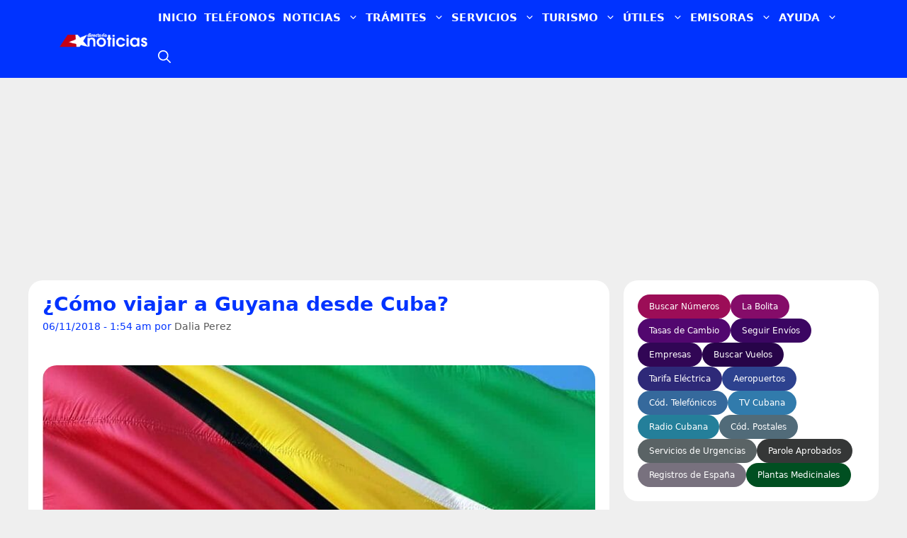

--- FILE ---
content_type: text/html; charset=UTF-8
request_url: https://www.directoriocubano.info/tramites/como-viajar-a-guyana-desde-cuba/
body_size: 88376
content:
<!DOCTYPE html><html lang="es"  data-wp-dark-mode-preset="1"><head><script data-no-optimize="1">var litespeed_docref=sessionStorage.getItem("litespeed_docref");litespeed_docref&&(Object.defineProperty(document,"referrer",{get:function(){return litespeed_docref}}),sessionStorage.removeItem("litespeed_docref"));</script> <meta charset="UTF-8"><meta name='robots' content='index, follow, max-image-preview:large, max-snippet:-1, max-video-preview:-1' /><meta name="viewport" content="width=device-width, initial-scale=1"><title>¿Cómo viajar a Guyana desde Cuba?</title><meta name="description" content="Si usted es cubano y tiene entre sus planes el poder viajar a Guyana, es importante que sepa que Guyana es uno de los países que tiene y mantiene" /><link rel="canonical" href="https://www.directoriocubano.info/tramites/como-viajar-a-guyana-desde-cuba/" /><meta property="og:locale" content="es_ES" /><meta property="og:type" content="article" /><meta property="og:title" content="¿Cómo viajar a Guyana desde Cuba?" /><meta property="og:description" content="Si usted es cubano y tiene entre sus planes el poder viajar a Guyana, es importante que sepa que Guyana es uno de los países que tiene y mantiene" /><meta property="og:url" content="https://www.directoriocubano.info/tramites/como-viajar-a-guyana-desde-cuba/" /><meta property="og:site_name" content="Directorio Cubano" /><meta property="article:publisher" content="https://www.facebook.com/directorionoticias/" /><meta property="article:published_time" content="2018-11-06T01:54:40+00:00" /><meta property="article:modified_time" content="2018-11-23T12:13:27+00:00" /><meta property="og:image" content="https://www.directoriocubano.info/wp-content/uploads/2018/11/viajar-a-Guyana-desde-Cuba-1200x675.jpg" /><meta property="og:image:width" content="1200" /><meta property="og:image:height" content="675" /><meta property="og:image:type" content="image/jpeg" /><meta name="author" content="Dalia Perez" /><meta name="twitter:card" content="summary_large_image" /><meta name="twitter:image" content="https://www.directoriocubano.info/wp-content/uploads/2018/11/viajar-a-Guyana-desde-Cuba-1200x675.jpg" /><meta name="twitter:creator" content="@directoriocuban" /><meta name="twitter:site" content="@directoriocuban" /><meta name="twitter:label1" content="Escrito por" /><meta name="twitter:data1" content="Dalia Perez" /><meta name="twitter:label2" content="Tiempo de lectura" /><meta name="twitter:data2" content="2 minutos" /> <script type="application/ld+json" class="yoast-schema-graph">{"@context":"https://schema.org","@graph":[{"@type":"NewsArticle","@id":"https://www.directoriocubano.info/tramites/como-viajar-a-guyana-desde-cuba/#article","isPartOf":{"@id":"https://www.directoriocubano.info/tramites/como-viajar-a-guyana-desde-cuba/"},"author":{"name":"Dalia Perez","@id":"https://www.directoriocubano.info/#/schema/person/28fe44f92cb489809b3652fecc527a85"},"headline":"¿Cómo viajar a Guyana desde Cuba?","datePublished":"2018-11-06T01:54:40+00:00","dateModified":"2018-11-23T12:13:27+00:00","mainEntityOfPage":{"@id":"https://www.directoriocubano.info/tramites/como-viajar-a-guyana-desde-cuba/"},"wordCount":401,"commentCount":0,"publisher":{"@id":"https://www.directoriocubano.info/#organization"},"image":{"@type":"ImageObject","url":"https://www.directoriocubano.info/wp-content/uploads/2018/11/viajar-a-Guyana-desde-Cuba-1200x675.jpg","contentUrl":"https://www.directoriocubano.info/wp-content/uploads/2018/11/viajar-a-Guyana-desde-Cuba-1200x675.jpg","width":1200,"height":675},"thumbnailUrl":"https://www.directoriocubano.info/wp-content/uploads/2018/11/viajar-a-Guyana-desde-Cuba-1200x675.jpg","keywords":["boleto de avión","boleto de avión de ida a Guyana","Cubanos Guyana","Trámite para cubanos","trámites en guyana","viajar a Guyana","Visado libre para Guyana"],"articleSection":["Estados Unidos","Trámites"],"inLanguage":"es","potentialAction":[{"@type":"CommentAction","name":"Comment","target":["https://www.directoriocubano.info/tramites/como-viajar-a-guyana-desde-cuba/#respond"]}],"copyrightYear":"2018","copyrightHolder":{"@id":"https://www.directoriocubano.info/#organization"}},{"@type":["WebPage","ItemPage"],"@id":"https://www.directoriocubano.info/tramites/como-viajar-a-guyana-desde-cuba/","url":"https://www.directoriocubano.info/tramites/como-viajar-a-guyana-desde-cuba/","name":"¿Cómo viajar a Guyana desde Cuba?","isPartOf":{"@id":"https://www.directoriocubano.info/#website"},"primaryImageOfPage":{"@type":"ImageObject","url":"https://www.directoriocubano.info/wp-content/uploads/2018/11/viajar-a-Guyana-desde-Cuba-1200x675.jpg","contentUrl":"https://www.directoriocubano.info/wp-content/uploads/2018/11/viajar-a-Guyana-desde-Cuba-1200x675.jpg","width":1200,"height":675},"image":{"@type":"ImageObject","url":"https://www.directoriocubano.info/wp-content/uploads/2018/11/viajar-a-Guyana-desde-Cuba-1200x675.jpg","contentUrl":"https://www.directoriocubano.info/wp-content/uploads/2018/11/viajar-a-Guyana-desde-Cuba-1200x675.jpg","width":1200,"height":675},"thumbnailUrl":"https://www.directoriocubano.info/wp-content/uploads/2018/11/viajar-a-Guyana-desde-Cuba-1200x675.jpg","datePublished":"2018-11-06T01:54:40+00:00","dateModified":"2018-11-23T12:13:27+00:00","description":"Si usted es cubano y tiene entre sus planes el poder viajar a Guyana, es importante que sepa que Guyana es uno de los países que tiene y mantiene","breadcrumb":{"@id":"https://www.directoriocubano.info/tramites/como-viajar-a-guyana-desde-cuba/#breadcrumb"},"inLanguage":"es","potentialAction":[{"@type":"ReadAction","target":["https://www.directoriocubano.info/tramites/como-viajar-a-guyana-desde-cuba/"]}]},{"@type":"ImageObject","inLanguage":"es","@id":"https://www.directoriocubano.info/tramites/como-viajar-a-guyana-desde-cuba/#primaryimage","url":"https://www.directoriocubano.info/wp-content/uploads/2018/11/viajar-a-Guyana-desde-Cuba-1200x675.jpg","contentUrl":"https://www.directoriocubano.info/wp-content/uploads/2018/11/viajar-a-Guyana-desde-Cuba-1200x675.jpg","width":1200,"height":675},{"@type":"BreadcrumbList","@id":"https://www.directoriocubano.info/tramites/como-viajar-a-guyana-desde-cuba/#breadcrumb","itemListElement":[{"@type":"ListItem","position":1,"name":"Portada","item":"https://www.directoriocubano.info/"},{"@type":"ListItem","position":2,"name":"¿Cómo viajar a Guyana desde Cuba?"}]},{"@type":"WebSite","@id":"https://www.directoriocubano.info/#website","url":"https://www.directoriocubano.info/","name":"Directorio Cubano","description":"Noticias, trámites y recursos útiles para cubanos en la isla, Estados Unidos y el exterior. Actualidad de Cuba y noticias de Miami.","publisher":{"@id":"https://www.directoriocubano.info/#organization"},"alternateName":"Directorio Noticias","potentialAction":[{"@type":"SearchAction","target":{"@type":"EntryPoint","urlTemplate":"https://www.directoriocubano.info/?s={search_term_string}"},"query-input":{"@type":"PropertyValueSpecification","valueRequired":true,"valueName":"search_term_string"}}],"inLanguage":"es"},{"@type":"Organization","@id":"https://www.directoriocubano.info/#organization","name":"Directorio Cubano","alternateName":"Directorio Noticias","url":"https://www.directoriocubano.info/","logo":{"@type":"ImageObject","inLanguage":"es","@id":"https://www.directoriocubano.info/#/schema/logo/image/","url":"https://www.directoriocubano.info/wp-content/uploads/2022/10/Directorio-noticias.png","contentUrl":"https://www.directoriocubano.info/wp-content/uploads/2022/10/Directorio-noticias.png","width":600,"height":60,"caption":"Directorio Cubano"},"image":{"@type":"ImageObject","url":"https://www.directoriocubano.info/wp-content/uploads/2018/11/viajar-a-Guyana-desde-Cuba-1200x675.jpg","contentUrl":"https://www.directoriocubano.info/wp-content/uploads/2018/11/viajar-a-Guyana-desde-Cuba-1200x675.jpg","width":1200,"height":675},"sameAs":["https://www.facebook.com/directorionoticias/","https://x.com/directoriocuban","https://mastodon.social/@directoriocubano","https://www.instagram.com/directoriocubano","https://www.youtube.com/c/DirectorioCubano","https://www.youtube.com/channel/UC0VX1cTVuyH7comt5Nx7T4Q","https://profile.google.com/cp/Cg0vZy8xMW1tMDJxeTA2","https://news.google.com/publications/CAAqMggKIixDQklTR3dnTWFoY0tGV1JwY21WamRHOXlhVzlqZFdKaGJtOHVhVzVtYnlnQVAB"],"description":"Servicio de noticias e información.","email":"support@directoriocubano.info","telephone":"+1 (725) 2206-244","legalName":"Directorio Cubano","foundingDate":"2015-12-15","numberOfEmployees":{"@type":"QuantitativeValue","minValue":"1","maxValue":"10"},"publishingPrinciples":"https://www.directoriocubano.info/faq/","ownershipFundingInfo":"https://www.directoriocubano.info/quienes-somos/","actionableFeedbackPolicy":"https://www.directoriocubano.info/terminos-y-condiciones/","correctionsPolicy":"https://www.directoriocubano.info/terminos-y-condiciones/","ethicsPolicy":"https://www.directoriocubano.info/copyright/","diversityPolicy":"https://www.directoriocubano.info/quienes-somos/","diversityStaffingReport":"https://www.directoriocubano.info/quienes-somos/"},{"@type":"Person","@id":"https://www.directoriocubano.info/#/schema/person/28fe44f92cb489809b3652fecc527a85","name":"Dalia Perez","image":{"@type":"ImageObject","url":"https://www.directoriocubano.info/wp-content/uploads/2018/11/viajar-a-Guyana-desde-Cuba-1200x675.jpg","contentUrl":"https://www.directoriocubano.info/wp-content/uploads/2018/11/viajar-a-Guyana-desde-Cuba-1200x675.jpg","width":1200,"height":675},"description":"Redacción de Directorio Cubano. Twitter: @directoriocuban | Correo: support@directoriocubano.info","sameAs":["https://www.directoriocubano.info","https://x.com/directoriocuban"],"url":"https://www.directoriocubano.info/author/admin/"}]}</script> <link rel='dns-prefetch' href='//cdn.gravitec.net' /><link rel='preconnect' href='https://t.videoo.tv' /><link rel='preconnect' href='https://cdn.gravitec.net' /><link rel='preconnect' href='https://api.gravitec.media' /><link rel="alternate" type="application/rss+xml" title="Directorio Cubano &raquo; Feed" href="https://www.directoriocubano.info/feed/" /><link rel="alternate" type="application/rss+xml" title="Directorio Cubano &raquo; Feed de los comentarios" href="https://www.directoriocubano.info/comments/feed/" /> <script id="wpp-js" type="litespeed/javascript" data-src="https://www.directoriocubano.info/wp-content/plugins/wordpress-popular-posts/assets/js/wpp.js?ver=7.3.3" data-sampling="1" data-sampling-rate="10" data-api-url="https://www.directoriocubano.info/wp-json/wordpress-popular-posts" data-post-id="1069" data-token="40e2ef6099" data-lang="0" data-debug="1"></script> <link rel="alternate" title="oEmbed (JSON)" type="application/json+oembed" href="https://www.directoriocubano.info/wp-json/oembed/1.0/embed?url=https%3A%2F%2Fwww.directoriocubano.info%2Ftramites%2Fcomo-viajar-a-guyana-desde-cuba%2F" /><link rel="alternate" title="oEmbed (XML)" type="text/xml+oembed" href="https://www.directoriocubano.info/wp-json/oembed/1.0/embed?url=https%3A%2F%2Fwww.directoriocubano.info%2Ftramites%2Fcomo-viajar-a-guyana-desde-cuba%2F&#038;format=xml" /><link rel="preload" as="image" href="https://www.directoriocubano.info/wp-content/uploads/2018/11/viajar-a-Guyana-desde-Cuba-760x428.jpg" imagesrcset="https://www.directoriocubano.info/wp-content/uploads/2018/11/viajar-a-Guyana-desde-Cuba-760x428.jpg 760w, https://www.directoriocubano.info/wp-content/uploads/2018/11/viajar-a-Guyana-desde-Cuba-352x198.jpg 352w, https://www.directoriocubano.info/wp-content/uploads/2018/11/viajar-a-Guyana-desde-Cuba-528x297.jpg 528w" imagesizes="(max-width: 780px) 100vw, 760px" fetchpriority="high"><style id='wp-img-auto-sizes-contain-inline-css'>img:is([sizes=auto i],[sizes^="auto," i]){contain-intrinsic-size:3000px 1500px}
/*# sourceURL=wp-img-auto-sizes-contain-inline-css */</style><link data-optimized="2" rel="stylesheet" href="https://www.directoriocubano.info/wp-content/litespeed/css/5cc0930fd4d285e8bead289d16be123e.css?ver=96a2a" /><link rel="preload" as="image" href="https://www.directoriocubano.info/wp-content/uploads/2024/11/dcnoticias-2025.png"><link rel="preload" as="image" href="https://www.directoriocubano.info/wp-content/uploads/2018/11/viajar-a-Guyana-desde-Cuba-760x428.jpg"><style id='scriptlesssocialsharing-inline-css'>.scriptlesssocialsharing__buttons a.button { padding: 10px; flex: 1; }
/*# sourceURL=scriptlesssocialsharing-inline-css */</style><style id='generate-style-inline-css'>.is-right-sidebar{width:30%;}.is-left-sidebar{width:30%;}.site-content .content-area{width:70%;}@media (max-width:768px){.main-navigation .menu-toggle,.sidebar-nav-mobile:not(#sticky-placeholder){display:block;}.main-navigation ul,.gen-sidebar-nav,.main-navigation:not(.slideout-navigation):not(.toggled) .main-nav > ul,.has-inline-mobile-toggle #site-navigation .inside-navigation > *:not(.navigation-search):not(.main-nav){display:none;}.nav-align-right .inside-navigation,.nav-align-center .inside-navigation{justify-content:space-between;}.has-inline-mobile-toggle .mobile-menu-control-wrapper{display:flex;flex-wrap:wrap;}.has-inline-mobile-toggle .inside-header{flex-direction:row;text-align:left;flex-wrap:wrap;}.has-inline-mobile-toggle .header-widget,.has-inline-mobile-toggle #site-navigation{flex-basis:100%;}.nav-float-left .has-inline-mobile-toggle #site-navigation{order:10;}}
.dynamic-author-image-rounded{border-radius:100%;}.dynamic-featured-image, .dynamic-author-image{vertical-align:middle;}.one-container.blog .dynamic-content-template:not(:last-child), .one-container.archive .dynamic-content-template:not(:last-child){padding-bottom:0px;}.dynamic-entry-excerpt > p:last-child{margin-bottom:0px;}
/*# sourceURL=generate-style-inline-css */</style> <script type="litespeed/javascript" data-src="https://cdn.gravitec.net/storage/b0644c09ed8c052408d619d2ba6bc34f/client.js?service=wp&amp;wpath=https%3A%2F%2Fwww.directoriocubano.info%2Fwp-content%2Fplugins%2Fgravitec-net-web-push-notifications%2F%2Fsdk_files%2Fsw.php&amp;ver=2.9.18" id="gravitecnet-js"></script> <link rel="https://api.w.org/" href="https://www.directoriocubano.info/wp-json/" /><link rel="alternate" title="JSON" type="application/json" href="https://www.directoriocubano.info/wp-json/wp/v2/posts/1069" /><link rel="EditURI" type="application/rsd+xml" title="RSD" href="https://www.directoriocubano.info/xmlrpc.php?rsd" /><meta name="generator" content="WordPress 6.9" /><link rel='shortlink' href='https://www.directoriocubano.info/?p=1069' /> <script type="litespeed/javascript" data-src="https://www.googletagmanager.com/gtag/js?id=G-7F8E9CESH5"></script> <script type="litespeed/javascript">window.dataLayer=window.dataLayer||[];function gtag(){dataLayer.push(arguments)}
gtag('js',new Date());gtag('config','G-7F8E9CESH5')</script> <style id="wpp-loading-animation-styles">@-webkit-keyframes bgslide{from{background-position-x:0}to{background-position-x:-200%}}@keyframes bgslide{from{background-position-x:0}to{background-position-x:-200%}}.wpp-widget-block-placeholder,.wpp-shortcode-placeholder{margin:0 auto;width:60px;height:3px;background:#dd3737;background:linear-gradient(90deg,#dd3737 0%,#571313 10%,#dd3737 100%);background-size:200% auto;border-radius:3px;-webkit-animation:bgslide 1s infinite linear;animation:bgslide 1s infinite linear}</style><link rel="icon" href="https://www.directoriocubano.info/wp-content/uploads/2023/05/cropped-logodc02.png" sizes="32x32" /><link rel="icon" href="https://www.directoriocubano.info/wp-content/uploads/2023/05/cropped-logodc02.png" sizes="192x192" /><link rel="apple-touch-icon" href="https://www.directoriocubano.info/wp-content/uploads/2023/05/cropped-logodc02.png" /><meta name="msapplication-TileImage" content="https://www.directoriocubano.info/wp-content/uploads/2023/05/cropped-logodc02.png" /><style>.imagen-copyright{font-size:.75em;color:#999;margin-top:8px;text-align:right;opacity:.8}.imagen-copyright::before{content:"© ";font-weight:700}</style><style id="wp-custom-css">body {
  margin: 0;
}
/* Define the container */
.container {
  container-type: inline-size;
  padding: 10px;
  border: 0px solid #000;
}
.generate-columns .inside-article {
    border-radius: 20px;
}
.widget-area .widget {
    border-radius: 20px;
}
.separate-containers .inside-article, .separate-containers .comments-area, .separate-containers .page-header, .separate-containers .paging-navigation, .one-container .site-content, .inside-page-header {
    border-radius: 20px;
}
.IRPP_kangoo .imgUrl {
    border-radius: 20px;
}
.IRPP_kangoo {
	border-radius: 20px;
}
/* en tu CSS del tema */
.dc-une-shell{
  min-height: var(--minh, 580px);    /* reserva espacio */
  position: relative;
}
	
/* Para escritorio */
.anuncio-contenedor {
    width: 100%;
    min-height: 280px !important;
    display: block !important;
    background: transparent !important; /* Opción para hacer el fondo transparente */
}

/* Botón enviar comentarios: contraste AA garantizado */
#respond #commentform input#submit,
#respond #commentform input.submit {
  background-color: #0a58ca;   /* azul más oscuro (≈ 6.44:1 con blanco) */
  color: #ffffff;
  border: 1px solid #084298;
  text-shadow: none;           /* evita “lavar” el texto */
}

/* Hover/active con contraste alto */
#respond #commentform input#submit:hover,
#respond #commentform input.submit:hover {
  background-color: #0b5bd3;   /* ≈ 6.08:1 */
  border-color: #073c8a;
}

#respond #commentform input#submit:active,
#respond #commentform input.submit:active {
  background-color: #0062cc;   /* ≈ 5.80:1 */
  border-color: #06408e;
}

/* Enfoque visible y accesible */
#respond #commentform input#submit:focus-visible,
#respond #commentform input.submit:focus-visible {
  outline: 3px solid #ffbf47;  /* anillo de enfoque amarillo alto contraste */
  outline-offset: 2px;
}

/* Evita degradados/overlays que bajen el contraste */
#respond #commentform input#submit,
#respond #commentform input.submit {
  background-image: none;
  box-shadow: none;
}


/* Para móvil */
@media (max-width: 768px) {
    .anuncio-contenedor {
        min-height: 280px !important; /* Ajusta este valor */
    }
}
.full-width {
  width: 100vw; /* fallback for older browsers */
  width: 100cqw;
}
.iframe-container footer {
    display: none !important;
}
nav#mobile-header {
    z-index: 99999 !important;
}
.attachment-small-thumb {
    border-radius: 20px;
	height: auto;
   width: 100% !important;
}
.attachment-big-thumb {
    border-radius: 20px;
	height: auto;
   width: 100% !important;
}

.ad-between-posts {
    margin: 2rem auto;
    clear: both;
    width: 100%;
}
.widget-title {
    display: inline-block;
    font-size: 1.1rem;
    font-weight: 700;
    line-height: 1;
    padding: 5px 13px;
    position: relative;
    text-transform: uppercase;
    transform: skewX(-15deg);
    z-index: 1;
	  background: #dd3333;
}
/* Establecer un borde transparente desde el principio */
.main-navigation ul li a {
    border-bottom: 5px solid transparent;
}

/* Cambiar el color del borde solo en el menú principal al pasar el mouse */
.main-navigation ul li:hover a {
    border-bottom-color: #dd3333;
}

/* Asegurarse de que los submenús no tengan borde inferior */
.main-navigation .main-nav ul ul li a {
    border-bottom: none;
}
.button.ocean,
.button.ocean:visited {
	background: #2980B9;
	color:#FFF;
}
.post-image {
    width: 100%; /* O el ancho máximo deseado */
    height: auto;
    aspect-ratio: 16 / 9; /* Ajusta la relación de aspecto según tus imágenes */
    display: block;
	object-fit: cover;
}

.button.ocean:hover,
.button.ocean:active {
	background: #2475AB;
	color:#FFF;
}
.comment-form #url{
	display:none;
}
.text-center.mt-2 {
  visibility: hidden !important;;
  position: absolute;
}
.btnseguir a{
 background: #1856f1;
    color: #fff;
    text-decoration: underline;
    font-weight: 800;
	padding: 8px;
}

.center-image {
    text-align: center;
}

.error-image {
    width: 200px;
}

.error {
    font-size: 35px;
    font-weight: bold;
    color: #dd3333;
    margin-bottom: 30px;
    text-align: center; /* Para centrar el texto */
}

amp-ad {
    display: block;
    margin: 0 auto; /* Centra los anuncios */
    max-width: 100%;
}

/* Popular articles */
.wpp-grid-2cols {
  display: grid;
  grid-template-columns: repeat(2, minmax(0, 1fr));
  gap: 16px;
  list-style: none;
  margin: 0;
  padding: 0;
}

.wpp-card img {
  width: 100%;
  height: auto;
  aspect-ratio: 352 / 198;
  object-fit: cover;
  border-radius: 12px;
  display: block;
}

.wpp-card__title {
  display: block;
  margin-top: 8px;
  font-size: 17px;
  line-height: 1.25;
  text-decoration: none;
  color: #0033ff;
	font-weight: 600;
}

.wpp-card__title:hover {
  text-decoration: underline;
}
/* Popular sliders bar */ 
.wpp-list {
  list-style: none;
  margin: 0;
  padding: 0;
}

.wpp-item {
  display: flex;
  align-items: flex-start;
  gap: 4px;
  margin: 6px 0;
  min-height: 60px;
}

.wpp-item img,
.wpp-item .wpp-thumbnail {
  width: 60px !important;
  height: 60px !important;
  max-width: 60px !important;
  max-height: 60px !important;
  min-width: 60px !important;
  min-height: 60px !important;
  flex: 0 0 60px !important;
  object-fit: cover !important;
  border-radius: 4px;
  display: block !important;
  float: none !important;
  margin: 0 !important;
}

.wpp-list img {
  height: 60px !important;
  max-width: none !important;
}

.wpp-title-link {
  color: #0033ff;
  font-size: 14px;
  line-height: 1.3;
  text-decoration: none;
  display: -webkit-box;
  -webkit-line-clamp: 2;
  -webkit-box-orient: vertical;
  overflow: hidden;
}

.wpp-title-link:hover {
  text-decoration: underline;
}

.menu-search-icon a {
  font-size: 0; /* oculta el texto */
}

.menu-search-icon a {
  font-size: 0; /* oculta el texto "Buscar" */
  display: inline-flex;
  align-items: center;
  justify-content: center;
}

.menu-search-icon a::before {
  content: '';
  display: inline-block;
  width: 18px;
  height: 18px;
  background: url("data:image/svg+xml,%3Csvg xmlns='http://www.w3.org/2000/svg' viewBox='0 0 512 512' fill='white'%3E%3Cpath fill-rule='evenodd' clip-rule='evenodd' d='M208 48c-88.366 0-160 71.634-160 160s71.634 160 160 160 160-71.634 160-160S296.366 48 208 48zM0 208C0 93.125 93.125 0 208 0s208 93.125 208 208c0 48.741-16.765 93.566-44.843 129.024l133.826 134.018c9.366 9.379 9.355 24.575-.025 33.941-9.379 9.366-24.575 9.355-33.941-.025L337.238 370.987C301.747 399.167 256.839 416 208 416 93.125 416 0 322.875 0 208z'/%3E%3C/svg%3E") no-repeat center center;
  background-size: contain;
}

/* =============================================== */
/* ====== ESTILOS DEL POP-UP PARA WEB PUSH ====== */
/* =============================================== */

.custom-push-prompt-container {
    position: fixed;
    top: 16px;              /* antes estaba bottom/right */
    left: 50%;
    transform: translateX(-50%);
    right: auto;
    bottom: auto;
    z-index: 1050;
    font-family: -apple-system, BlinkMacSystemFont, "Segoe UI", Roboto, "Helvetica Neue", Arial, sans-serif;
}

.custom-push-prompt-box {
    width: min(680px, 92vw);       /* más flexible en desktop y móvil */
    background-color: #fff;
    border-radius: 12px;
    box-shadow: 0 4px 20px rgba(0, 0, 0, 0.15);
    overflow: hidden;
    animation: dropInTop 0.4s ease-out;  /* nueva animación hacia abajo */
}

.custom-push-prompt-content {
    display: flex;
    align-items: center;
    padding: 20px;
}

.custom-push-prompt-icon {
    margin-right: 15px;
}

.custom-push-prompt-text h4 {
    margin: 0 0 5px 0;
    font-size: 18px;
    font-weight: 600;
    color: #333;
}

.custom-push-prompt-text p {
    margin: 0;
    font-size: 14px;
    color: #666;
}

.custom-push-prompt-buttons {
    display: flex;
    background-color: #f8f9fa;
    border-top: 1px solid #e9ecef;
}

.custom-push-prompt-buttons button {
    flex: 1;
    padding: 12px;
    border: none !important; /* Asegura que no haya bordes inesperados */
    background: none;
    cursor: pointer;
    font-size: 15px;
    font-weight: 600;
    transition: background-color 0.2s ease;
}

.custom-push-prompt-btn-secondary {
    color: #0d6efd !important; /* Color azul para el texto "No, gracias" */
}

.custom-push-prompt-btn-secondary:hover {
    background-color: #e9ecef !important;
}

.custom-push-prompt-btn-primary {
    background-color: #0d6efd !important; /* Fondo azul para "Permitir" */
    color: #fff !important; /* Texto blanco para "Permitir" */
}

.custom-push-prompt-btn-primary:hover {
    background-color: #0b5ed7 !important;
}

/* Citas */
  div.widget-citas-container {
        width: 100% !important;
        max-width: 320px !important;
        margin: 0 auto !important;
        background: linear-gradient(135deg, #667eea 0%, #764ba2 100%) !important;
        border-radius: 16px !important;
        padding: 20px !important;
        box-shadow: 0 8px 24px rgba(0, 0, 0, 0.15) !important;
        font-family: -apple-system, BlinkMacSystemFont, 'Segoe UI', Roboto, sans-serif !important;
        box-sizing: border-box !important;
    }

    /* Neutralizar elementos extra de WordPress */
    div.widget-citas-container p,
    div.widget-citas-container br {
        display: none !important;
        margin: 0 !important;
        padding: 0 !important;
        height: 0 !important;
        line-height: 0 !important;
    }

    div.widget-citas-header {
        text-align: center !important;
        margin-bottom: 16px !important;
    }

    div.widget-citas-header h3 {
        color: white !important;
        font-size: 14px !important;
        font-weight: 600 !important;
        line-height: 1.4 !important;
        margin: 0 0 12px 0 !important;
        padding: 0 !important;
        border: none !important;
    }

    div.widget-social-links {
        display: flex !important;
        gap: 8px !important;
        justify-content: center !important;
        flex-wrap: wrap !important;
        margin-bottom: 16px !important;
    }

    a.widget-social-btn {
        display: inline-flex !important;
        align-items: center !important;
        gap: 5px !important;
        padding: 6px 12px !important;
        background: rgba(255, 255, 255, 0.2) !important;
        backdrop-filter: blur(10px) !important;
        -webkit-backdrop-filter: blur(10px) !important;
        border: 1px solid rgba(255, 255, 255, 0.3) !important;
        border-radius: 20px !important;
        color: white !important;
        text-decoration: none !important;
        font-size: 12px !important;
        font-weight: 500 !important;
        transition: all 0.3s ease !important;
        line-height: 1 !important;
        cursor: pointer !important;
        opacity: 1 !important;
        pointer-events: auto !important;
    }

    a.widget-social-btn:hover,
    a.widget-social-btn:focus {
        background: rgba(255, 255, 255, 0.3) !important;
        transform: translateY(-2px) !important;
        box-shadow: 0 4px 12px rgba(0, 0, 0, 0.15) !important;
        color: white !important;
        text-decoration: none !important;
        opacity: 1 !important;
    }

    a.widget-social-btn svg {
        width: 14px !important;
        height: 14px !important;
        flex-shrink: 0 !important;
        display: block !important;
    }

    div.widget-citas-grid {
        display: grid !important;
        gap: 10px !important;
        grid-template-columns: 1fr !important;
    }

    div.widget-cita-card {
        position: relative !important;
        background: white !important;
        border-radius: 12px !important;
        overflow: hidden !important;
        transition: all 0.3s ease !important;
        box-shadow: 0 2px 8px rgba(0, 0, 0, 0.08) !important;
        opacity: 1 !important;
        pointer-events: auto !important;
        min-height: 64px !important;
        max-height: 64px !important;
        height: 64px !important;
    }

    div.widget-cita-card:hover {
        transform: translateY(-3px) !important;
        box-shadow: 0 6px 16px rgba(0, 0, 0, 0.12) !important;
    }

    div.widget-cita-card a {
        display: flex !important;
        align-items: center !important;
        padding: 12px !important;
        text-decoration: none !important;
        color: #333 !important;
        opacity: 1 !important;
        pointer-events: auto !important;
        cursor: pointer !important;
        height: 64px !important;
        box-sizing: border-box !important;
    }

    /* Ocultar párrafos dentro de los enlaces */
    div.widget-cita-card a p,
    div.widget-cita-card a br {
        display: none !important;
    }

    div.widget-cita-card a:hover,
    div.widget-cita-card a:focus {
        text-decoration: none !important;
        color: #333 !important;
        opacity: 1 !important;
    }

    div.widget-cita-icon {
        width: 40px !important;
        height: 40px !important;
        min-width: 40px !important;
        min-height: 40px !important;
        border-radius: 10px !important;
        display: flex !important;
        align-items: center !important;
        justify-content: center !important;
        font-size: 20px !important;
        margin-right: 12px !important;
        flex-shrink: 0 !important;
        line-height: 1 !important;
    }

    /* Estilos para los emojis de WordPress */
    div.widget-cita-icon img.emoji {
        width: 24px !important;
        height: 24px !important;
        margin: 0 !important;
        padding: 0 !important;
        display: inline-block !important;
    }

    div.widget-cita-icon.widget-cita-panama { 
        background: linear-gradient(135deg, #FF6B6B, #FF8E53) !important; 
    }
    div.widget-cita-icon.widget-cita-mexico { 
        background: linear-gradient(135deg, #4ECDC4, #44A08D) !important; 
    }
    div.widget-cita-icon.widget-cita-espana { 
        background: linear-gradient(135deg, #F7971E, #FFD200) !important; 
    }
    div.widget-cita-icon.widget-cita-usa { 
        background: linear-gradient(135deg, #3B82F6, #1D4ED8) !important; 
    }
    div.widget-cita-icon.widget-cita-parole { 
        background: linear-gradient(135deg, #8B5CF6, #6366F1) !important; 
    }

    div.widget-cita-info {
        flex: 1 !important;
        min-width: 0 !important;
    }

    div.widget-cita-title {
        font-weight: 600 !important;
        font-size: 14px !important;
        color: #1a1a1a !important;
        margin: 0 0 2px 0 !important;
        padding: 0 !important;
        line-height: 1.3 !important;
    }

    div.widget-cita-subtitle {
        font-size: 11px !important;
        color: #666 !important;
        margin: 0 !important;
        padding: 0 !important;
        line-height: 1.3 !important;
    }

    div.widget-cita-arrow {
        color: #999 !important;
        font-size: 18px !important;
        transition: transform 0.3s ease !important;
        margin-left: 8px !important;
        flex-shrink: 0 !important;
        line-height: 1 !important;
    }

    div.widget-cita-card:hover div.widget-cita-arrow {
        transform: translateX(4px) !important;
        color: #667eea !important;
    }

    div.widget-cita-pulse {
        position: absolute !important;
        top: 8px !important;
        right: 8px !important;
        width: 6px !important;
        height: 6px !important;
        background: #10b981 !important;
        border-radius: 50% !important;
        animation: widget-pulse 2s infinite !important;
    }

    @keyframes widget-pulse {
        0%, 100% {
            opacity: 1;
            transform: scale(1);
        }
        50% {
            opacity: 0.5;
            transform: scale(1.2);
        }
    }

    @media (max-width: 480px) {
        div.widget-citas-container {
            max-width: 100% !important;
            padding: 16px !important;
        }

        a.widget-social-btn {
            font-size: 11px !important;
            padding: 5px 10px !important;
        }

        div.widget-cita-title {
            font-size: 13px !important;
        }

        div.widget-cita-icon {
            width: 36px !important;
            height: 36px !important;
            min-width: 36px !important;
            min-height: 36px !important;
            font-size: 18px !important;
        }
    }

/* Fin Citas */ 

/* CONTENEDOR GENERAL DEL BUSCADOR */
#directorio-search-2024 {
  max-width: 800px;
  margin: 20px auto;
  padding: 20px;
  background: #ffffff;
  border-radius: 16px;
  box-shadow: 0 4px 18px rgba(0,0,0,0.06);
  box-sizing: border-box;
}

/* CABECERA */
#directorio-search-2024 .dcb-header h1 {
  margin: 0 0 5px;
  font-size: 24px;
}

#directorio-search-2024 .dcb-header p {
  margin: 0;
  color: #666;
  font-size: 14px;
}

/* CONTENIDO PRINCIPAL */
#directorio-search-2024 .dcb-container {
  margin-top: 16px;
}

#directorio-search-2024 .dcb-form {
  display: flex;
  flex-direction: column;
  gap: 10px;
}

#directorio-search-2024 .dcb-input-row {
  display: flex;
  gap: 10px;
}

/* CAJA DE INPUT + BOTÓN X */
#directorio-search-2024 .dcb-input-box {
  position: relative;
  flex: 1;
}

#directorio-search-2024 .dcb-input {
  width: 100%;
  padding: 10px 36px 10px 12px;
  border-radius: 8px;
  border: 1px solid #ccc;
  font-size: 14px;
  box-sizing: border-box;
}

#directorio-search-2024 .dcb-clear {
  position: absolute;
  right: 8px;
  top: 50%;
  transform: translateY(-50%);
  border: none;
  background: transparent;
  cursor: pointer;
  font-size: 14px;
  opacity: 0.6;
}

/* BOTÓN BUSCAR */
#directorio-search-2024 .dcb-btn {
  border: none;
  padding: 0 18px;
  border-radius: 8px;
  background: #1856f1;
  color: #fff;
  font-weight: 600;
  cursor: pointer;
  white-space: nowrap;
}

#directorio-search-2024 .dcb-btn:hover {
  background: #1448c5;
}

/* AVISO DE TELÉFONO */
#directorio-search-2024 .dcb-alert {
  display: none; /* se muestra por JS */
  margin-top: 8px;
  padding: 10px 12px;
  background: #fff3cd;
  border-radius: 8px;
  border: 1px solid #ffe69c;
  font-size: 13px;
}

#directorio-search-2024 .dcb-alert a {
  color: #0d6efd;
  font-weight: 600;
}

/* NOTA DE PIE DEL FORMULARIO */
#directorio-search-2024 .dcb-note {
  margin-top: 8px;
  font-size: 12px;
  color: #888;
}

/* BLOQUE INFERIOR DE TELÉFONO */
#directorio-search-2024 .dcb-phone {
  margin-top: 20px;
  padding: 16px;
  background: #f5f7ff;
  border-radius: 10px;
}

#directorio-search-2024 .dcb-phone h2 {
  margin: 0 0 6px;
  font-size: 18px;
}

#directorio-search-2024 .dcb-phone p {
  margin: 0 0 10px;
  font-size: 14px;
}

#directorio-search-2024 .dcb-phone-btn {
  display: inline-block;
  padding: 8px 14px;
  border-radius: 8px;
  background: #1856f1;
  color: #fff;
  text-decoration: none;
  font-weight: 600;
}

/* RESPONSIVE */
@media (max-width: 600px) {
  #directorio-search-2024 {
    padding: 16px;
  }

  #directorio-search-2024 .dcb-input-row {
    flex-direction: column;
  }

  #directorio-search-2024 .dcb-btn {
    width: 100%;
    text-align: center;
  }
}

@keyframes dropInTop {
    from { transform: translateY(-16px); opacity: 0; }
    to   { transform: translateY(0);     opacity: 1; }
}

@media (max-width: 640px) {
  .wpp-grid-2cols { grid-template-columns: 1fr; }
  .wpp-card__title { font-size: 14px; }
}


@media(min-width: 1161px) { 
.inside-header,.main-navigation .inside-navigation  {
    flex-wrap: nowrap;
}
}
@media(max-width: 600px) {
    .wp-block-table {
        overflow-x: scroll;
    }
    .wp-block-table table {
        min-width: 600px;
    }
}
@media(max-width: 500px) {
    .comparison-table {
        font-size: 14px;
    }
}</style><style>.ai-viewports                 {--ai: 1;}
.ai-viewport-3                { display: none !important;}
.ai-viewport-2                { display: none !important;}
.ai-viewport-1                { display: inherit !important;}
.ai-viewport-0                { display: none !important;}
@media (min-width: 768px) and (max-width: 979px) {
.ai-viewport-1                { display: none !important;}
.ai-viewport-2                { display: inherit !important;}
}
@media (max-width: 767px) {
.ai-viewport-1                { display: none !important;}
.ai-viewport-3                { display: inherit !important;}
}
.ai-rotate {position: relative;}
.ai-rotate-hidden {visibility: hidden;}
.ai-rotate-hidden-2 {position: absolute; top: 0; left: 0; width: 100%; height: 100%;}
.ai-list-data, .ai-ip-data, .ai-filter-check, .ai-fallback, .ai-list-block, .ai-list-block-ip, .ai-list-block-filter {visibility: hidden; position: absolute; width: 50%; height: 1px; top: -1000px; z-index: -9999; margin: 0px!important;}
.ai-list-data, .ai-ip-data, .ai-filter-check, .ai-fallback {min-width: 1px;}</style><meta property="fb:pages" content="2266434353613226" /><meta property="article:author" content="https://www.facebook.com/directoriocubano" /><link rel="apple-touch-icon" sizes="57x57" href="/apple-icon-57x57.png"><link rel="apple-touch-icon" sizes="60x60" href="/apple-icon-60x60.png"><link rel="apple-touch-icon" sizes="72x72" href="/apple-icon-72x72.png"><link rel="apple-touch-icon" sizes="76x76" href="/apple-icon-76x76.png"><link rel="apple-touch-icon" sizes="114x114" href="/apple-icon-114x114.png"><link rel="apple-touch-icon" sizes="120x120" href="/apple-icon-120x120.png"><link rel="apple-touch-icon" sizes="144x144" href="/apple-icon-144x144.png"><link rel="apple-touch-icon" sizes="152x152" href="/apple-icon-152x152.png"><link rel="apple-touch-icon" sizes="180x180" href="/apple-icon-180x180.png"><link rel="icon" type="image/png" sizes="192x192"  href="/android-icon-192x192.png"><link rel="icon" type="image/png" sizes="32x32" href="/favicon-32x32.png"><link rel="icon" type="image/png" sizes="96x96" href="/favicon-96x96.png"><link rel="icon" type="image/png" sizes="16x16" href="/favicon-16x16.png"><link rel="manifest" href="/manifest.json"><meta name="msapplication-TileColor" content="#ffffff"><meta name="msapplication-TileImage" content="/ms-icon-144x144.png"><meta name="theme-color" content="#ffffff"><meta name="apple-itunes-app" content="app-id=1531853951, app-argument=https://apps.apple.com/us/app/directorio-cubano/id1531853951"><meta name="yandex-verification" content="04a1504671d6075f" /><meta name="google-play-app" content="app-id=appdirectoriocubanoinfo.wpapp"><link rel="alternate" hreflang="x-default" href="https://www.directoriocubano.info/"> <script type="litespeed/javascript" data-src="https://cdn.gravitec.net/storage/86b8dad7ec48ac42c8366c11a50bbe86/client.js"></script><style id='global-styles-inline-css'>:root{--wp--preset--aspect-ratio--square: 1;--wp--preset--aspect-ratio--4-3: 4/3;--wp--preset--aspect-ratio--3-4: 3/4;--wp--preset--aspect-ratio--3-2: 3/2;--wp--preset--aspect-ratio--2-3: 2/3;--wp--preset--aspect-ratio--16-9: 16/9;--wp--preset--aspect-ratio--9-16: 9/16;--wp--preset--color--black: #000000;--wp--preset--color--cyan-bluish-gray: #abb8c3;--wp--preset--color--white: #ffffff;--wp--preset--color--pale-pink: #f78da7;--wp--preset--color--vivid-red: #cf2e2e;--wp--preset--color--luminous-vivid-orange: #ff6900;--wp--preset--color--luminous-vivid-amber: #fcb900;--wp--preset--color--light-green-cyan: #7bdcb5;--wp--preset--color--vivid-green-cyan: #00d084;--wp--preset--color--pale-cyan-blue: #8ed1fc;--wp--preset--color--vivid-cyan-blue: #0693e3;--wp--preset--color--vivid-purple: #9b51e0;--wp--preset--color--contrast: var(--contrast);--wp--preset--color--contrast-2: var(--contrast-2);--wp--preset--color--contrast-3: var(--contrast-3);--wp--preset--color--base: var(--base);--wp--preset--color--base-2: var(--base-2);--wp--preset--color--base-3: var(--base-3);--wp--preset--color--accent: var(--accent);--wp--preset--color--cols-3-blog: var(--cols3blog);--wp--preset--gradient--vivid-cyan-blue-to-vivid-purple: linear-gradient(135deg,rgb(6,147,227) 0%,rgb(155,81,224) 100%);--wp--preset--gradient--light-green-cyan-to-vivid-green-cyan: linear-gradient(135deg,rgb(122,220,180) 0%,rgb(0,208,130) 100%);--wp--preset--gradient--luminous-vivid-amber-to-luminous-vivid-orange: linear-gradient(135deg,rgb(252,185,0) 0%,rgb(255,105,0) 100%);--wp--preset--gradient--luminous-vivid-orange-to-vivid-red: linear-gradient(135deg,rgb(255,105,0) 0%,rgb(207,46,46) 100%);--wp--preset--gradient--very-light-gray-to-cyan-bluish-gray: linear-gradient(135deg,rgb(238,238,238) 0%,rgb(169,184,195) 100%);--wp--preset--gradient--cool-to-warm-spectrum: linear-gradient(135deg,rgb(74,234,220) 0%,rgb(151,120,209) 20%,rgb(207,42,186) 40%,rgb(238,44,130) 60%,rgb(251,105,98) 80%,rgb(254,248,76) 100%);--wp--preset--gradient--blush-light-purple: linear-gradient(135deg,rgb(255,206,236) 0%,rgb(152,150,240) 100%);--wp--preset--gradient--blush-bordeaux: linear-gradient(135deg,rgb(254,205,165) 0%,rgb(254,45,45) 50%,rgb(107,0,62) 100%);--wp--preset--gradient--luminous-dusk: linear-gradient(135deg,rgb(255,203,112) 0%,rgb(199,81,192) 50%,rgb(65,88,208) 100%);--wp--preset--gradient--pale-ocean: linear-gradient(135deg,rgb(255,245,203) 0%,rgb(182,227,212) 50%,rgb(51,167,181) 100%);--wp--preset--gradient--electric-grass: linear-gradient(135deg,rgb(202,248,128) 0%,rgb(113,206,126) 100%);--wp--preset--gradient--midnight: linear-gradient(135deg,rgb(2,3,129) 0%,rgb(40,116,252) 100%);--wp--preset--font-size--small: 13px;--wp--preset--font-size--medium: 20px;--wp--preset--font-size--large: 36px;--wp--preset--font-size--x-large: 42px;--wp--preset--spacing--20: 0.44rem;--wp--preset--spacing--30: 0.67rem;--wp--preset--spacing--40: 1rem;--wp--preset--spacing--50: 1.5rem;--wp--preset--spacing--60: 2.25rem;--wp--preset--spacing--70: 3.38rem;--wp--preset--spacing--80: 5.06rem;--wp--preset--shadow--natural: 6px 6px 9px rgba(0, 0, 0, 0.2);--wp--preset--shadow--deep: 12px 12px 50px rgba(0, 0, 0, 0.4);--wp--preset--shadow--sharp: 6px 6px 0px rgba(0, 0, 0, 0.2);--wp--preset--shadow--outlined: 6px 6px 0px -3px rgb(255, 255, 255), 6px 6px rgb(0, 0, 0);--wp--preset--shadow--crisp: 6px 6px 0px rgb(0, 0, 0);}:where(.is-layout-flex){gap: 0.5em;}:where(.is-layout-grid){gap: 0.5em;}body .is-layout-flex{display: flex;}.is-layout-flex{flex-wrap: wrap;align-items: center;}.is-layout-flex > :is(*, div){margin: 0;}body .is-layout-grid{display: grid;}.is-layout-grid > :is(*, div){margin: 0;}:where(.wp-block-columns.is-layout-flex){gap: 2em;}:where(.wp-block-columns.is-layout-grid){gap: 2em;}:where(.wp-block-post-template.is-layout-flex){gap: 1.25em;}:where(.wp-block-post-template.is-layout-grid){gap: 1.25em;}.has-black-color{color: var(--wp--preset--color--black) !important;}.has-cyan-bluish-gray-color{color: var(--wp--preset--color--cyan-bluish-gray) !important;}.has-white-color{color: var(--wp--preset--color--white) !important;}.has-pale-pink-color{color: var(--wp--preset--color--pale-pink) !important;}.has-vivid-red-color{color: var(--wp--preset--color--vivid-red) !important;}.has-luminous-vivid-orange-color{color: var(--wp--preset--color--luminous-vivid-orange) !important;}.has-luminous-vivid-amber-color{color: var(--wp--preset--color--luminous-vivid-amber) !important;}.has-light-green-cyan-color{color: var(--wp--preset--color--light-green-cyan) !important;}.has-vivid-green-cyan-color{color: var(--wp--preset--color--vivid-green-cyan) !important;}.has-pale-cyan-blue-color{color: var(--wp--preset--color--pale-cyan-blue) !important;}.has-vivid-cyan-blue-color{color: var(--wp--preset--color--vivid-cyan-blue) !important;}.has-vivid-purple-color{color: var(--wp--preset--color--vivid-purple) !important;}.has-black-background-color{background-color: var(--wp--preset--color--black) !important;}.has-cyan-bluish-gray-background-color{background-color: var(--wp--preset--color--cyan-bluish-gray) !important;}.has-white-background-color{background-color: var(--wp--preset--color--white) !important;}.has-pale-pink-background-color{background-color: var(--wp--preset--color--pale-pink) !important;}.has-vivid-red-background-color{background-color: var(--wp--preset--color--vivid-red) !important;}.has-luminous-vivid-orange-background-color{background-color: var(--wp--preset--color--luminous-vivid-orange) !important;}.has-luminous-vivid-amber-background-color{background-color: var(--wp--preset--color--luminous-vivid-amber) !important;}.has-light-green-cyan-background-color{background-color: var(--wp--preset--color--light-green-cyan) !important;}.has-vivid-green-cyan-background-color{background-color: var(--wp--preset--color--vivid-green-cyan) !important;}.has-pale-cyan-blue-background-color{background-color: var(--wp--preset--color--pale-cyan-blue) !important;}.has-vivid-cyan-blue-background-color{background-color: var(--wp--preset--color--vivid-cyan-blue) !important;}.has-vivid-purple-background-color{background-color: var(--wp--preset--color--vivid-purple) !important;}.has-black-border-color{border-color: var(--wp--preset--color--black) !important;}.has-cyan-bluish-gray-border-color{border-color: var(--wp--preset--color--cyan-bluish-gray) !important;}.has-white-border-color{border-color: var(--wp--preset--color--white) !important;}.has-pale-pink-border-color{border-color: var(--wp--preset--color--pale-pink) !important;}.has-vivid-red-border-color{border-color: var(--wp--preset--color--vivid-red) !important;}.has-luminous-vivid-orange-border-color{border-color: var(--wp--preset--color--luminous-vivid-orange) !important;}.has-luminous-vivid-amber-border-color{border-color: var(--wp--preset--color--luminous-vivid-amber) !important;}.has-light-green-cyan-border-color{border-color: var(--wp--preset--color--light-green-cyan) !important;}.has-vivid-green-cyan-border-color{border-color: var(--wp--preset--color--vivid-green-cyan) !important;}.has-pale-cyan-blue-border-color{border-color: var(--wp--preset--color--pale-cyan-blue) !important;}.has-vivid-cyan-blue-border-color{border-color: var(--wp--preset--color--vivid-cyan-blue) !important;}.has-vivid-purple-border-color{border-color: var(--wp--preset--color--vivid-purple) !important;}.has-vivid-cyan-blue-to-vivid-purple-gradient-background{background: var(--wp--preset--gradient--vivid-cyan-blue-to-vivid-purple) !important;}.has-light-green-cyan-to-vivid-green-cyan-gradient-background{background: var(--wp--preset--gradient--light-green-cyan-to-vivid-green-cyan) !important;}.has-luminous-vivid-amber-to-luminous-vivid-orange-gradient-background{background: var(--wp--preset--gradient--luminous-vivid-amber-to-luminous-vivid-orange) !important;}.has-luminous-vivid-orange-to-vivid-red-gradient-background{background: var(--wp--preset--gradient--luminous-vivid-orange-to-vivid-red) !important;}.has-very-light-gray-to-cyan-bluish-gray-gradient-background{background: var(--wp--preset--gradient--very-light-gray-to-cyan-bluish-gray) !important;}.has-cool-to-warm-spectrum-gradient-background{background: var(--wp--preset--gradient--cool-to-warm-spectrum) !important;}.has-blush-light-purple-gradient-background{background: var(--wp--preset--gradient--blush-light-purple) !important;}.has-blush-bordeaux-gradient-background{background: var(--wp--preset--gradient--blush-bordeaux) !important;}.has-luminous-dusk-gradient-background{background: var(--wp--preset--gradient--luminous-dusk) !important;}.has-pale-ocean-gradient-background{background: var(--wp--preset--gradient--pale-ocean) !important;}.has-electric-grass-gradient-background{background: var(--wp--preset--gradient--electric-grass) !important;}.has-midnight-gradient-background{background: var(--wp--preset--gradient--midnight) !important;}.has-small-font-size{font-size: var(--wp--preset--font-size--small) !important;}.has-medium-font-size{font-size: var(--wp--preset--font-size--medium) !important;}.has-large-font-size{font-size: var(--wp--preset--font-size--large) !important;}.has-x-large-font-size{font-size: var(--wp--preset--font-size--x-large) !important;}
/*# sourceURL=global-styles-inline-css */</style></head><body class="wp-singular post-template-default single single-post postid-1069 single-format-standard wp-custom-logo wp-embed-responsive wp-theme-generatepress post-image-below-header post-image-aligned-center right-sidebar nav-float-right separate-containers header-aligned-left dropdown-hover featured-image-active wpbdp-with-button-styles" itemtype="https://schema.org/Blog" itemscope>
<a class="screen-reader-text skip-link" href="#content" title="Saltar al contenido">Saltar al contenido</a><header class="site-header has-inline-mobile-toggle" id="masthead" aria-label="Sitio"  itemtype="https://schema.org/WPHeader" itemscope><div class="inside-header grid-container"><div class="site-logo">
<a href="https://www.directoriocubano.info/" rel="home">
<img class="header-image is-logo-image" alt="Directorio Cubano" src="https://www.directoriocubano.info/wp-content/uploads/2024/11/dcnoticias-2025.png" srcset="https://www.directoriocubano.info/wp-content/uploads/2024/11/dcnoticias-2025.png 1x, https://www.directoriocubano.info/wp-content/uploads/2024/11/dcnoticias-2025.png 2x" width="208" height="35" fetchpriority="high" decoding="sync"/>
</a></div><nav class="main-navigation mobile-menu-control-wrapper" id="mobile-menu-control-wrapper" aria-label="Cambiar a móvil">
<button data-nav="site-navigation" class="menu-toggle" aria-controls="primary-menu" aria-expanded="false">
<span class="gp-icon icon-menu-bars"><svg viewBox="0 0 512 512" aria-hidden="true" xmlns="http://www.w3.org/2000/svg" width="1em" height="1em"><path d="M0 96c0-13.255 10.745-24 24-24h464c13.255 0 24 10.745 24 24s-10.745 24-24 24H24c-13.255 0-24-10.745-24-24zm0 160c0-13.255 10.745-24 24-24h464c13.255 0 24 10.745 24 24s-10.745 24-24 24H24c-13.255 0-24-10.745-24-24zm0 160c0-13.255 10.745-24 24-24h464c13.255 0 24 10.745 24 24s-10.745 24-24 24H24c-13.255 0-24-10.745-24-24z" /></svg><svg viewBox="0 0 512 512" aria-hidden="true" xmlns="http://www.w3.org/2000/svg" width="1em" height="1em"><path d="M71.029 71.029c9.373-9.372 24.569-9.372 33.942 0L256 222.059l151.029-151.03c9.373-9.372 24.569-9.372 33.942 0 9.372 9.373 9.372 24.569 0 33.942L289.941 256l151.03 151.029c9.372 9.373 9.372 24.569 0 33.942-9.373 9.372-24.569 9.372-33.942 0L256 289.941l-151.029 151.03c-9.373 9.372-24.569 9.372-33.942 0-9.372-9.373-9.372-24.569 0-33.942L222.059 256 71.029 104.971c-9.372-9.373-9.372-24.569 0-33.942z" /></svg></span><span class="screen-reader-text">Menú</span>		</button></nav><nav class="main-navigation sub-menu-right" id="site-navigation" aria-label="Principal"  itemtype="https://schema.org/SiteNavigationElement" itemscope><div class="inside-navigation grid-container">
<button class="menu-toggle" aria-controls="primary-menu" aria-expanded="false">
<span class="gp-icon icon-menu-bars"><svg viewBox="0 0 512 512" aria-hidden="true" xmlns="http://www.w3.org/2000/svg" width="1em" height="1em"><path d="M0 96c0-13.255 10.745-24 24-24h464c13.255 0 24 10.745 24 24s-10.745 24-24 24H24c-13.255 0-24-10.745-24-24zm0 160c0-13.255 10.745-24 24-24h464c13.255 0 24 10.745 24 24s-10.745 24-24 24H24c-13.255 0-24-10.745-24-24zm0 160c0-13.255 10.745-24 24-24h464c13.255 0 24 10.745 24 24s-10.745 24-24 24H24c-13.255 0-24-10.745-24-24z" /></svg><svg viewBox="0 0 512 512" aria-hidden="true" xmlns="http://www.w3.org/2000/svg" width="1em" height="1em"><path d="M71.029 71.029c9.373-9.372 24.569-9.372 33.942 0L256 222.059l151.029-151.03c9.373-9.372 24.569-9.372 33.942 0 9.372 9.373 9.372 24.569 0 33.942L289.941 256l151.03 151.029c9.372 9.373 9.372 24.569 0 33.942-9.373 9.372-24.569 9.372-33.942 0L256 289.941l-151.029 151.03c-9.373 9.372-24.569 9.372-33.942 0-9.372-9.373-9.372-24.569 0-33.942L222.059 256 71.029 104.971c-9.372-9.373-9.372-24.569 0-33.942z" /></svg></span><span class="mobile-menu">Menú</span>				</button><div id="primary-menu" class="main-nav"><ul id="menu-principal" class=" menu sf-menu"><li id="menu-item-3864" class="menu-item menu-item-type-custom menu-item-object-custom menu-item-home menu-item-3864"><a href="https://www.directoriocubano.info">Inicio</a></li><li id="menu-item-96979" class="menu-item menu-item-type-post_type menu-item-object-page menu-item-96979"><a href="https://www.directoriocubano.info/buscar-numero/">Teléfonos</a></li><li id="menu-item-12" class="menu-item menu-item-type-taxonomy menu-item-object-category menu-item-has-children menu-item-12"><a href="https://www.directoriocubano.info/category/noticias/">Noticias<span role="presentation" class="dropdown-menu-toggle"><span class="gp-icon icon-arrow"><svg viewBox="0 0 330 512" aria-hidden="true" xmlns="http://www.w3.org/2000/svg" width="1em" height="1em"><path d="M305.913 197.085c0 2.266-1.133 4.815-2.833 6.514L171.087 335.593c-1.7 1.7-4.249 2.832-6.515 2.832s-4.815-1.133-6.515-2.832L26.064 203.599c-1.7-1.7-2.832-4.248-2.832-6.514s1.132-4.816 2.832-6.515l14.162-14.163c1.7-1.699 3.966-2.832 6.515-2.832 2.266 0 4.815 1.133 6.515 2.832l111.316 111.317 111.316-111.317c1.7-1.699 4.249-2.832 6.515-2.832s4.815 1.133 6.515 2.832l14.162 14.163c1.7 1.7 2.833 4.249 2.833 6.515z" /></svg></span></span></a><ul class="sub-menu"><li id="menu-item-26356" class="menu-item menu-item-type-taxonomy menu-item-object-category menu-item-26356"><a href="https://www.directoriocubano.info/category/actualidad/">Actualidad</a></li><li id="menu-item-26357" class="menu-item menu-item-type-taxonomy menu-item-object-category menu-item-26357"><a href="https://www.directoriocubano.info/category/cuba/">Cuba</a></li><li id="menu-item-13" class="menu-item menu-item-type-taxonomy menu-item-object-category menu-item-13"><a href="https://www.directoriocubano.info/category/noticias/ciencia-tecnologia/">Ciencia y Tecnología</a></li><li id="menu-item-15" class="menu-item menu-item-type-taxonomy menu-item-object-category menu-item-15"><a href="https://www.directoriocubano.info/category/noticias/economia/">Economía</a></li><li id="menu-item-46085" class="menu-item menu-item-type-taxonomy menu-item-object-category current-post-ancestor current-menu-parent current-post-parent menu-item-46085"><a href="https://www.directoriocubano.info/category/estados-unidos/">Estados Unidos</a></li><li id="menu-item-55747" class="menu-item menu-item-type-taxonomy menu-item-object-category menu-item-55747"><a href="https://www.directoriocubano.info/category/estudios/">Estudios</a></li><li id="menu-item-46086" class="menu-item menu-item-type-taxonomy menu-item-object-category menu-item-46086"><a href="https://www.directoriocubano.info/category/emigracion/">Emigración</a></li><li id="menu-item-46087" class="menu-item menu-item-type-taxonomy menu-item-object-category menu-item-46087"><a href="https://www.directoriocubano.info/category/internacionales/">Internacionales</a></li><li id="menu-item-16" class="menu-item menu-item-type-taxonomy menu-item-object-category menu-item-16"><a href="https://www.directoriocubano.info/category/noticias/politica/">Política</a></li><li id="menu-item-17" class="menu-item menu-item-type-taxonomy menu-item-object-category menu-item-17"><a href="https://www.directoriocubano.info/category/noticias/sociedad/">Sociedad</a></li><li id="menu-item-14" class="menu-item menu-item-type-taxonomy menu-item-object-category menu-item-14"><a href="https://www.directoriocubano.info/category/noticias/cultura/">Cultura</a></li><li id="menu-item-73327" class="menu-item menu-item-type-taxonomy menu-item-object-category menu-item-73327"><a href="https://www.directoriocubano.info/category/noticias/deportes/">Deportes</a></li></ul></li><li id="menu-item-103" class="menu-item menu-item-type-taxonomy menu-item-object-category current-post-ancestor current-menu-parent current-post-parent menu-item-has-children menu-item-103"><a href="https://www.directoriocubano.info/category/tramites/">Trámites<span role="presentation" class="dropdown-menu-toggle"><span class="gp-icon icon-arrow"><svg viewBox="0 0 330 512" aria-hidden="true" xmlns="http://www.w3.org/2000/svg" width="1em" height="1em"><path d="M305.913 197.085c0 2.266-1.133 4.815-2.833 6.514L171.087 335.593c-1.7 1.7-4.249 2.832-6.515 2.832s-4.815-1.133-6.515-2.832L26.064 203.599c-1.7-1.7-2.832-4.248-2.832-6.514s1.132-4.816 2.832-6.515l14.162-14.163c1.7-1.699 3.966-2.832 6.515-2.832 2.266 0 4.815 1.133 6.515 2.832l111.316 111.317 111.316-111.317c1.7-1.699 4.249-2.832 6.515-2.832s4.815 1.133 6.515 2.832l14.162 14.163c1.7 1.7 2.833 4.249 2.833 6.515z" /></svg></span></span></a><ul class="sub-menu"><li id="menu-item-102082" class="menu-item menu-item-type-taxonomy menu-item-object-category menu-item-102082"><a href="https://www.directoriocubano.info/category/tramites-usa/">Trámites en Estados Unidos</a></li></ul></li><li id="menu-item-19" class="menu-item menu-item-type-taxonomy menu-item-object-category menu-item-has-children menu-item-19"><a href="https://www.directoriocubano.info/category/servicios/">Servicios<span role="presentation" class="dropdown-menu-toggle"><span class="gp-icon icon-arrow"><svg viewBox="0 0 330 512" aria-hidden="true" xmlns="http://www.w3.org/2000/svg" width="1em" height="1em"><path d="M305.913 197.085c0 2.266-1.133 4.815-2.833 6.514L171.087 335.593c-1.7 1.7-4.249 2.832-6.515 2.832s-4.815-1.133-6.515-2.832L26.064 203.599c-1.7-1.7-2.832-4.248-2.832-6.514s1.132-4.816 2.832-6.515l14.162-14.163c1.7-1.699 3.966-2.832 6.515-2.832 2.266 0 4.815 1.133 6.515 2.832l111.316 111.317 111.316-111.317c1.7-1.699 4.249-2.832 6.515-2.832s4.815 1.133 6.515 2.832l14.162 14.163c1.7 1.7 2.833 4.249 2.833 6.515z" /></svg></span></span></a><ul class="sub-menu"><li id="menu-item-3720" class="menu-item menu-item-type-post_type menu-item-object-page menu-item-3720"><a href="https://www.directoriocubano.info/numeros-de-la-charada-cubana/">Números de la Charada Cubana</a></li><li id="menu-item-3733" class="menu-item menu-item-type-post_type menu-item-object-page menu-item-3733"><a href="https://www.directoriocubano.info/bolita/">Resultados de la bolita</a></li><li id="menu-item-67656" class="menu-item menu-item-type-post_type menu-item-object-page menu-item-67656"><a href="https://www.directoriocubano.info/descuentos/">Cupones y códigos de descuentos</a></li><li id="menu-item-67654" class="menu-item menu-item-type-post_type menu-item-object-page menu-item-67654"><a href="https://www.directoriocubano.info/snap/">Cupones para alimentos (SNAP)</a></li><li id="menu-item-5411" class="menu-item menu-item-type-post_type menu-item-object-page menu-item-5411"><a href="https://www.directoriocubano.info/cadeca/">Tasas de Cambio en Cuba</a></li><li id="menu-item-1505" class="menu-item menu-item-type-post_type menu-item-object-page menu-item-1505"><a href="https://www.directoriocubano.info/glosario/">Glosario Popular Cubano</a></li><li id="menu-item-3556" class="menu-item menu-item-type-post_type menu-item-object-post menu-item-3556"><a href="https://www.directoriocubano.info/servicios/correos-de-cuba-seguimiento-de-envios-postales/">Correos de Cuba</a></li><li id="menu-item-59363" class="menu-item menu-item-type-post_type menu-item-object-page menu-item-59363"><a href="https://www.directoriocubano.info/lista-de-paroles-aprobados/">Lista de Paroles aprobados</a></li><li id="menu-item-97759" class="menu-item menu-item-type-post_type menu-item-object-page menu-item-97759"><a href="https://www.directoriocubano.info/registros-de-consulados-de-espana-en-cuba/">Registros de España en Cuba</a></li></ul></li><li id="menu-item-2976" class="menu-item menu-item-type-taxonomy menu-item-object-category menu-item-has-children menu-item-2976"><a href="https://www.directoriocubano.info/category/turismo/">Turismo<span role="presentation" class="dropdown-menu-toggle"><span class="gp-icon icon-arrow"><svg viewBox="0 0 330 512" aria-hidden="true" xmlns="http://www.w3.org/2000/svg" width="1em" height="1em"><path d="M305.913 197.085c0 2.266-1.133 4.815-2.833 6.514L171.087 335.593c-1.7 1.7-4.249 2.832-6.515 2.832s-4.815-1.133-6.515-2.832L26.064 203.599c-1.7-1.7-2.832-4.248-2.832-6.514s1.132-4.816 2.832-6.515l14.162-14.163c1.7-1.699 3.966-2.832 6.515-2.832 2.266 0 4.815 1.133 6.515 2.832l111.316 111.317 111.316-111.317c1.7-1.699 4.249-2.832 6.515-2.832s4.815 1.133 6.515 2.832l14.162 14.163c1.7 1.7 2.833 4.249 2.833 6.515z" /></svg></span></span></a><ul class="sub-menu"><li id="menu-item-32251" class="menu-item menu-item-type-post_type menu-item-object-page menu-item-32251"><a href="https://www.directoriocubano.info/buscar-vuelos-baratos-a-cuba/">Buscar Vuelos, Hoteles y Autos</a></li><li id="menu-item-2979" class="menu-item menu-item-type-taxonomy menu-item-object-category menu-item-2979"><a href="https://www.directoriocubano.info/category/ofertas/">Ofertas</a></li><li id="menu-item-1417" class="menu-item menu-item-type-taxonomy menu-item-object-category menu-item-1417"><a href="https://www.directoriocubano.info/category/aeropuertos-de-cuba/">Aeropuertos de Cuba</a></li><li id="menu-item-55052" class="menu-item menu-item-type-taxonomy menu-item-object-category menu-item-55052"><a href="https://www.directoriocubano.info/category/turismo/destinos/">Destinos</a></li></ul></li><li id="menu-item-25462" class="menu-item menu-item-type-custom menu-item-object-custom menu-item-has-children menu-item-25462"><a href="https://www.directoriocubano.info/codigos/">Útiles<span role="presentation" class="dropdown-menu-toggle"><span class="gp-icon icon-arrow"><svg viewBox="0 0 330 512" aria-hidden="true" xmlns="http://www.w3.org/2000/svg" width="1em" height="1em"><path d="M305.913 197.085c0 2.266-1.133 4.815-2.833 6.514L171.087 335.593c-1.7 1.7-4.249 2.832-6.515 2.832s-4.815-1.133-6.515-2.832L26.064 203.599c-1.7-1.7-2.832-4.248-2.832-6.514s1.132-4.816 2.832-6.515l14.162-14.163c1.7-1.699 3.966-2.832 6.515-2.832 2.266 0 4.815 1.133 6.515 2.832l111.316 111.317 111.316-111.317c1.7-1.699 4.249-2.832 6.515-2.832s4.815 1.133 6.515 2.832l14.162 14.163c1.7 1.7 2.833 4.249 2.833 6.515z" /></svg></span></span></a><ul class="sub-menu"><li id="menu-item-108" class="menu-item menu-item-type-taxonomy menu-item-object-category menu-item-108"><a href="https://www.directoriocubano.info/category/servicios/telefonos-utiles/">Teléfonos Útiles</a></li><li id="menu-item-73" class="menu-item menu-item-type-post_type menu-item-object-page menu-item-73"><a href="https://www.directoriocubano.info/servicios-de-urgencias-en-cuba/">Servicios de Urgencias</a></li><li id="menu-item-72291" class="menu-item menu-item-type-post_type menu-item-object-page menu-item-72291"><a href="https://www.directoriocubano.info/calcular-la-tarifa-electrica/">Calcular la tarifa eléctrica</a></li><li id="menu-item-261" class="menu-item menu-item-type-post_type menu-item-object-page menu-item-261"><a href="https://www.directoriocubano.info/codigos/">Códigos telefónicos</a></li><li id="menu-item-258" class="menu-item menu-item-type-post_type menu-item-object-page menu-item-258"><a href="https://www.directoriocubano.info/postales/">Códigos Postales</a></li><li id="menu-item-7498" class="menu-item menu-item-type-post_type menu-item-object-page menu-item-7498"><a href="https://www.directoriocubano.info/feriados/">Días feriados en Cuba</a></li><li id="menu-item-22221" class="menu-item menu-item-type-post_type menu-item-object-page menu-item-22221"><a href="https://www.directoriocubano.info/calendario-pago-jubilados/">Calendario de pago</a></li><li id="menu-item-56133" class="menu-item menu-item-type-post_type menu-item-object-post menu-item-56133"><a href="https://www.directoriocubano.info/noticias/conozca-los-aeropuertos-de-cuba/">Aeropuertos de Cuba</a></li><li id="menu-item-67655" class="menu-item menu-item-type-post_type menu-item-object-page menu-item-67655"><a href="https://www.directoriocubano.info/prefijos-internacionales/">Prefijos internacionales</a></li></ul></li><li id="menu-item-25455" class="menu-item menu-item-type-custom menu-item-object-custom menu-item-has-children menu-item-25455"><a href="https://www.directoriocubano.info/tv-cubana-en-vivo/">Emisoras<span role="presentation" class="dropdown-menu-toggle"><span class="gp-icon icon-arrow"><svg viewBox="0 0 330 512" aria-hidden="true" xmlns="http://www.w3.org/2000/svg" width="1em" height="1em"><path d="M305.913 197.085c0 2.266-1.133 4.815-2.833 6.514L171.087 335.593c-1.7 1.7-4.249 2.832-6.515 2.832s-4.815-1.133-6.515-2.832L26.064 203.599c-1.7-1.7-2.832-4.248-2.832-6.514s1.132-4.816 2.832-6.515l14.162-14.163c1.7-1.699 3.966-2.832 6.515-2.832 2.266 0 4.815 1.133 6.515 2.832l111.316 111.317 111.316-111.317c1.7-1.699 4.249-2.832 6.515-2.832s4.815 1.133 6.515 2.832l14.162 14.163c1.7 1.7 2.833 4.249 2.833 6.515z" /></svg></span></span></a><ul class="sub-menu"><li id="menu-item-25498" class="menu-item menu-item-type-post_type menu-item-object-page menu-item-25498"><a href="https://www.directoriocubano.info/tv-cubana-en-vivo/">TV Cubana en Vivo</a></li><li id="menu-item-25454" class="menu-item menu-item-type-post_type menu-item-object-page menu-item-25454"><a href="https://www.directoriocubano.info/radio-cubana/">Radio Cubana en Vivo</a></li></ul></li><li id="menu-item-71574" class="menu-item menu-item-type-custom menu-item-object-custom menu-item-has-children menu-item-71574"><a href="https://www.directoriocubano.info/ayuda/">Ayuda<span role="presentation" class="dropdown-menu-toggle"><span class="gp-icon icon-arrow"><svg viewBox="0 0 330 512" aria-hidden="true" xmlns="http://www.w3.org/2000/svg" width="1em" height="1em"><path d="M305.913 197.085c0 2.266-1.133 4.815-2.833 6.514L171.087 335.593c-1.7 1.7-4.249 2.832-6.515 2.832s-4.815-1.133-6.515-2.832L26.064 203.599c-1.7-1.7-2.832-4.248-2.832-6.514s1.132-4.816 2.832-6.515l14.162-14.163c1.7-1.699 3.966-2.832 6.515-2.832 2.266 0 4.815 1.133 6.515 2.832l111.316 111.317 111.316-111.317c1.7-1.699 4.249-2.832 6.515-2.832s4.815 1.133 6.515 2.832l14.162 14.163c1.7 1.7 2.833 4.249 2.833 6.515z" /></svg></span></span></a><ul class="sub-menu"><li id="menu-item-71575" class="menu-item menu-item-type-post_type menu-item-object-page menu-item-71575"><a href="https://www.directoriocubano.info/contacto/">Contacto</a></li><li id="menu-item-115408" class="menu-item menu-item-type-post_type menu-item-object-page menu-item-115408"><a href="https://www.directoriocubano.info/newsletter/">Suscribirse</a></li><li id="menu-item-115410" class="menu-item menu-item-type-post_type menu-item-object-page menu-item-115410"><a href="https://www.directoriocubano.info/descarga-nuestras-aplicaciones/">Descarga aplicación</a></li><li id="menu-item-71576" class="menu-item menu-item-type-post_type menu-item-object-page menu-item-71576"><a href="https://www.directoriocubano.info/quienes-somos/">¿Quiénes somos?</a></li><li id="menu-item-121751" class="menu-item menu-item-type-post_type menu-item-object-page menu-item-121751"><a href="https://www.directoriocubano.info/equipo-editorial/">Equipo Editorial</a></li><li id="menu-item-71577" class="menu-item menu-item-type-post_type menu-item-object-page menu-item-71577"><a href="https://www.directoriocubano.info/copyright/">Derechos de Autor – Copyright</a></li><li id="menu-item-71578" class="menu-item menu-item-type-post_type menu-item-object-page menu-item-71578"><a href="https://www.directoriocubano.info/terminos-y-condiciones/">Términos y Condiciones</a></li><li id="menu-item-121468" class="menu-item menu-item-type-custom menu-item-object-custom menu-item-121468"><a href="https://widgets.directoriocubano.info/">Widgets gratuitos</a></li><li id="menu-item-121865" class="menu-item menu-item-type-post_type menu-item-object-page menu-item-121865"><a href="https://www.directoriocubano.info/gestionar-notificaciones/">Gestionar notificaciones</a></li></ul></li><li id="menu-item-73328" class="menu-search-icon menu-item menu-item-type-post_type menu-item-object-page menu-item-73328"><a href="https://www.directoriocubano.info/buscar/">Buscar</a></li></ul></div></div></nav></div></header><div class="site grid-container container hfeed" id="page"><div class='ai-viewports ai-viewport-3 ai-insert-15-13818615' style='margin: 8px auto; text-align: center; display: block; clear: both; height: 250px;' data-insertion-position='prepend' data-selector='.ai-insert-15-13818615' data-insertion-no-dbg data-code='[base64]' data-block='15'></div><div class='ai-viewports ai-viewport-1 ai-viewport-2 ai-insert-36-23409241' style='margin: 8px 0; clear: both; height: 250px;' data-insertion-position='prepend' data-selector='.ai-insert-36-23409241' data-insertion-no-dbg data-code='[base64]' data-block='36'></div><div class="site-content" id="content"><div class="content-area" id="primary"><main class="site-main" id="main"><article id="post-1069" class="post-1069 post type-post status-publish format-standard has-post-thumbnail hentry category-estados-unidos category-tramites tag-boleto-de-avion tag-boleto-de-avion-de-ida-a-guyana tag-cubanos-guyana tag-tramite-para-cubanos tag-tramites-en-guyana tag-viajar-a-guyana tag-visado-libre-para-guyana" itemtype="https://schema.org/CreativeWork" itemscope><div class="inside-article"><header class="entry-header"><h1 class="entry-title" itemprop="headline">¿Cómo viajar a Guyana desde Cuba?</h1><div class="entry-meta">
<span class="posted-on"><time class="updated" datetime="2018-11-23T12:13:27-05:00" itemprop="dateModified">23/11/2018 - 12:13 pm</time><time class="entry-date published" datetime="2018-11-06T01:54:40-05:00" itemprop="datePublished">06/11/2018 - 1:54 am</time></span> <span class="byline">por <span class="author vcard" itemprop="author" itemtype="https://schema.org/Person" itemscope><a class="url fn n" href="https://www.directoriocubano.info/author/admin/" title="Ver todas las entradas de Dalia Perez" rel="author" itemprop="url"><span class="author-name" itemprop="name">Dalia Perez</span></a></span></span></div></header><div class="featured-image  page-header-image-single ">
<picture><source media="(max-width: 480px)" srcset="https://www.directoriocubano.info/wp-content/uploads/2018/11/viajar-a-Guyana-desde-Cuba-352x198.jpg 352w, https://www.directoriocubano.info/wp-content/uploads/2018/11/viajar-a-Guyana-desde-Cuba-528x297.jpg 528w" sizes="100vw"><img loading="eager" decoding="sync" fetchpriority="high" sizes="(max-width: 780px) 100vw, 760px" width="760" height="428" src="https://www.directoriocubano.info/wp-content/uploads/2018/11/viajar-a-Guyana-desde-Cuba-760x428.jpg" class="attachment-big-thumb size-big-thumb" alt="" srcset="https://www.directoriocubano.info/wp-content/uploads/2018/11/viajar-a-Guyana-desde-Cuba-760x428.jpg 760w, https://www.directoriocubano.info/wp-content/uploads/2018/11/viajar-a-Guyana-desde-Cuba-352x198.jpg 352w, https://www.directoriocubano.info/wp-content/uploads/2018/11/viajar-a-Guyana-desde-Cuba-528x297.jpg 528w"/></picture></div><div class="entry-content" itemprop="text"><p>Si usted es cubano y tiene entre sus planes el poder <strong><b>viajar</b></strong> a <strong><b>Guyana</b></strong>, es importante que sepa que <strong><b>Guyana</b></strong> es uno de los países que tiene y mantiene establecido su libre Visado con <strong><b>Cuba</b></strong>, por lo que usted no requiere tener que solicitar una visa para poder visitar ese país sudamericano.<span id="more-1069"></span></p><div class='ai-viewports ai-viewport-3 ai-insert-2-95486864' style='margin: 8px auto; text-align: center; display: block; clear: both; height: 250px;' data-insertion-position='prepend' data-selector='.ai-insert-2-95486864' data-insertion-no-dbg data-code='[base64]' data-block='2'></div><div class='ai-viewports ai-viewport-1 ai-viewport-2 ai-insert-1-90423780' style=' height: 250px;' data-insertion-position='prepend' data-selector='.ai-insert-1-90423780' data-insertion-no-dbg data-code='[base64]' data-block='1'></div><p>Para poder <strong><b>viajar</b></strong> a <strong><b>Guyana</b></strong>, usted como cubano lo que requiere es tener en regla todo lo siguiente:</p><p>Su pasaporte actualizado y válido hasta por tres meses a partir de su fecha para <strong><b>viajar</b></strong></p><p>Tener su boleto aéreo de ida a <strong><b>Guyana</b></strong> y de vuelta a <strong><b>Cuba</b></strong></p><div class='ai-viewports ai-viewport-1 ai-viewport-2 ai-insert-37-88274672' style='margin: 8px 0; clear: both; height: 250px;' data-insertion-position='prepend' data-selector='.ai-insert-37-88274672' data-insertion-no-dbg data-code='[base64]' data-block='37'></div><div class='ai-viewports ai-viewport-3 ai-insert-3-16407705' style='margin: 8px auto; text-align: center; display: block; clear: both; height: 250px;' data-insertion-position='prepend' data-selector='.ai-insert-3-16407705' data-insertion-no-dbg data-code='[base64]' data-block='3'></div><p>Tener suficiente solvencia económica para sustentar su viaje</p><div class='code-block code-block-24 code-block-bloque-24' style='margin: 8px 0; clear: both;'><div class="ai-delayed ai-delayed-unprocessed ai-delayed-24" data-delay="5000" data-block="24" data-code="[base64]" data-class="Y29kZS1ibG9jaw=="></div></div><p>Reservar el boleto aéreo de ida y vuelta le requerirá decidir en qué aerolínea <strong><b>viajar</b></strong>á. Le sugerimos que realice su viaje con Copa Airlines, cuyas referencias de servicio de vuelos internacionales desde y hacia <strong><b>Cuba</b></strong> son óptimas. Para reservar su boleto de avión en la aerolínea Copa Airlines, usted puede hacerlo personalmente en las propias oficinas comerciales de la aerolínea o de lo contrario usted puede hacerlo mediante internet, consultando el portal web oficial de la aerolínea donde se le ofrece la posibilidad de hacer de tu reserva online, e incluso encontrará ofertas de descuento por emplear esta modalidad de reservación.</p><style>.IRPP_kangoo, .IRPP_kangoo .postImageUrl, .IRPP_kangoo .imgUrl, .IRPP_kangoo .centered-text-area {
        min-height: 100px; position: relative;
    }
    .IRPP_kangoo, .IRPP_kangoo:hover, .IRPP_kangoo:visited, .IRPP_kangoo:active {
        border: 0!important;
    }
    .IRPP_kangoo {
        display: block; transition: background-color 250ms; width: 100%;
        opacity: 1; background-color: #eaeaea;
    }
    .IRPP_kangoo:active, .IRPP_kangoo:hover {
        background-color: #ffffff;
    }
    .IRPP_kangoo .postImageUrl, .IRPP_kangoo .imgUrl {
        background-position: center; background-size: cover; float: left; margin: 0; padding: 0;
    }
    .IRPP_kangoo .postImageUrl { width: 30%; }
    .IRPP_kangoo .imgUrl { width: 90%; transition: transform 0.4s ease-in-out; }
    .IRPP_kangoo:hover .imgUrl {
        transform: scale(1.05);
    }
    .IRPP_kangoo .centered-text-area {
        float: right; width: 70%; padding: 0; margin: 0;
    }
    .IRPP_kangoo .centered-text {
        display: table; height: 100px; left: 0; top: 0;
    }
    .IRPP_kangoo .IRPP_kangoo-content {
        display: table-cell; padding: 0 10px; vertical-align: middle;
    }
    .IRPP_kangoo .ctaText {
        color: #34495E; font-size: 13px; font-weight: bold; letter-spacing: .125em;
        text-decoration: underline; margin: 0;
    }
    .IRPP_kangoo .postTitle {
        color: #000; font-size: 16px; font-weight: 600; margin: 0;
    }
    .IRPP_kangoo:after { content: ""; display: block; clear: both; }</style><a href="https://www.directoriocubano.info/embajadas/importante-advertencia-de-estados-unidos-para-quienes-viajan-con-visa-de-turismo-b1-b2/" class="IRPP_kangoo" rel="dofollow" target="_self"><div class="postImageUrl"><div class="imgUrl" style="background-image:url(https://www.directoriocubano.info/wp-content/uploads/2026/01/visas-b1-y-b2-advetenncias-us.jpg);"></div></div><div class="centered-text-area"><div class="centered-text"><div class="IRPP_kangoo-content"><div class="ctaText">LEA TAMBIÉN:</div><div class="postTitle">Importante advertencia de Estados Unidos para quienes viajan con visa de turismo B1/B2</div></div></div></div>
</a><p>Es importante que usted sepa que el precio de un boleto de avión de ida a <strong><b>Guyana</b></strong> y de vuelta a <strong><b>Cuba</b></strong> varía de acuerdo con la temporada del año en que se pretende <strong><b>viajar</b></strong>, pero regularmente el precio del boleto oscila entre un mínimo de 750 y un máximo de 1100 pesos convertibles.</p><div class='ai-viewports ai-viewport-1 ai-viewport-2 ai-insert-38-27825287' style='margin: 8px 0; clear: both; height: 250px;' data-insertion-position='prepend' data-selector='.ai-insert-38-27825287' data-insertion-no-dbg data-code='[base64]' data-block='38'></div><div class='ai-viewports ai-viewport-3 ai-insert-4-18701637' style='margin: 8px auto; text-align: center; display: block; clear: both; height: 250px;' data-insertion-position='prepend' data-selector='.ai-insert-4-18701637' data-insertion-no-dbg data-code='[base64]' data-block='4'></div><p>Cuando usted determine los gastos en la obtención o actualización de su pasaporte, la reserva de su boleto de avión de ida y regreso y calcule los gastos de hospedaje (a partir de 20 USD/noche), alimentación, transporte y lo que pretende invertir en su estancia en <strong><b>Guyana</b></strong>, sabrá que tiene suficiente solvencia económica para <strong><b>viajar</b></strong>.</p><p>Es importante aclarar que en dependencia de su trámite el precio puede varias, por ejemplo, si usted va a tramitar una visa familiar para viajar a los Estados Unidos, deberá sumar el precio de la consulta médica, traductor en caso necesario (en Guyana se habla inglés).   Los funcionarios de la embajada hablan español.</p><div class="scriptlesssocialsharing"><div class="scriptlesssocialsharing__buttons"><a class="button twitter" target="_blank" href="https://twitter.com/intent/tweet?text=%C2%BFC%C3%B3mo%20viajar%20a%20Guyana%20desde%20Cuba%3F&#038;url=https%3A%2F%2Fwww.directoriocubano.info%2Ftramites%2Fcomo-viajar-a-guyana-desde-cuba%2F&#038;via=directoriocuban&#038;related=directoriocuban" rel="noopener noreferrer nofollow"><svg viewbox="0 0 512 512" class="scriptlesssocialsharing__icon twitter" fill="currentcolor" height="1em" width="1em" aria-hidden="true" focusable="false" role="img"><path d="M389.2 48h70.6L305.6 224.2 487 464H345L233.7 318.6 106.5 464H35.8L200.7 275.5 26.8 48H172.4L272.9 180.9 389.2 48zM364.4 421.8h39.1L151.1 88h-42L364.4 421.8z"></path></svg>
<span class="screen-reader-text">Compartir en X (Twitter)</span></a><a class="button facebook" target="_blank" href="https://www.facebook.com/sharer/sharer.php?u=https%3A%2F%2Fwww.directoriocubano.info%2Ftramites%2Fcomo-viajar-a-guyana-desde-cuba%2F" rel="noopener noreferrer nofollow"><svg viewbox="0 0 512 512" class="scriptlesssocialsharing__icon facebook" fill="currentcolor" height="1em" width="1em" aria-hidden="true" focusable="false" role="img"><path d="M504 256C504 119 393 8 256 8S8 119 8 256c0 123.78 90.69 226.38 209.25 245V327.69h-63V256h63v-54.64c0-62.15 37-96.48 93.67-96.48 27.14 0 55.52 4.84 55.52 4.84v61h-31.28c-30.8 0-40.41 19.12-40.41 38.73V256h68.78l-11 71.69h-57.78V501C413.31 482.38 504 379.78 504 256z"></path></svg>
<span class="screen-reader-text">Compartir en Facebook</span></a><a class="button email" href="/cdn-cgi/l/email-protection#[base64]" rel="noopener noreferrer nofollow"><svg viewbox="0 0 512 512" class="scriptlesssocialsharing__icon email" fill="currentcolor" height="1em" width="1em" aria-hidden="true" focusable="false" role="img"><path d="M502.3 190.8c3.9-3.1 9.7-.2 9.7 4.7V400c0 26.5-21.5 48-48 48H48c-26.5 0-48-21.5-48-48V195.6c0-5 5.7-7.8 9.7-4.7 22.4 17.4 52.1 39.5 154.1 113.6 21.1 15.4 56.7 47.8 92.2 47.6 35.7.3 72-32.8 92.3-47.6 102-74.1 131.6-96.3 154-113.7zM256 320c23.2.4 56.6-29.2 73.4-41.4 132.7-96.3 142.8-104.7 173.4-128.7 5.8-4.5 9.2-11.5 9.2-18.9v-19c0-26.5-21.5-48-48-48H48C21.5 64 0 85.5 0 112v19c0 7.4 3.4 14.3 9.2 18.9 30.6 23.9 40.7 32.4 173.4 128.7 16.8 12.2 50.2 41.8 73.4 41.4z"></path></svg>
<span class="screen-reader-text">Compartir en Email</span></a><a class="button whatsapp" target="_blank" href="https://api.whatsapp.com/send?text=%C2%BFC%C3%B3mo%20viajar%20a%20Guyana%20desde%20Cuba%3F%20%E2%80%94%20https%3A%2F%2Fwww.directoriocubano.info%2Ftramites%2Fcomo-viajar-a-guyana-desde-cuba%2F" rel="noopener noreferrer nofollow"><svg viewbox="0 0 448 512" class="scriptlesssocialsharing__icon whatsapp" fill="currentcolor" height="1em" width="1em" aria-hidden="true" focusable="false" role="img"><path d="M380.9 97.1C339 55.1 283.2 32 223.9 32c-122.4 0-222 99.6-222 222 0 39.1 10.2 77.3 29.6 111L0 480l117.7-30.9c32.4 17.7 68.9 27 106.1 27h.1c122.3 0 224.1-99.6 224.1-222 0-59.3-25.2-115-67.1-157zm-157 341.6c-33.2 0-65.7-8.9-94-25.7l-6.7-4-69.8 18.3L72 359.2l-4.4-7c-18.5-29.4-28.2-63.3-28.2-98.2 0-101.7 82.8-184.5 184.6-184.5 49.3 0 95.6 19.2 130.4 54.1 34.8 34.9 56.2 81.2 56.1 130.5 0 101.8-84.9 184.6-186.6 184.6zm101.2-138.2c-5.5-2.8-32.8-16.2-37.9-18-5.1-1.9-8.8-2.8-12.5 2.8-3.7 5.6-14.3 18-17.6 21.8-3.2 3.7-6.5 4.2-12 1.4-32.6-16.3-54-29.1-75.5-66-5.7-9.8 5.7-9.1 16.3-30.3 1.8-3.7.9-6.9-.5-9.7-1.4-2.8-12.5-30.1-17.1-41.2-4.5-10.8-9.1-9.3-12.5-9.5-3.2-.2-6.9-.2-10.6-.2-3.7 0-9.7 1.4-14.8 6.9-5.1 5.6-19.4 19-19.4 46.3 0 27.3 19.9 53.7 22.6 57.4 2.8 3.7 39.1 59.7 94.8 83.8 35.2 15.2 49 16.5 66.6 13.9 10.7-1.6 32.8-13.4 37.4-26.4 4.6-13 4.6-24.1 3.2-26.4-1.3-2.5-5-3.9-10.5-6.6z"></path></svg>
<span class="screen-reader-text">Compartir en WhatsApp</span></a><a class="button telegram" target="_blank" href="https://telegram.me/share/url?url=https%3A%2F%2Fwww.directoriocubano.info%2Ftramites%2Fcomo-viajar-a-guyana-desde-cuba%2F&#038;text=%C2%BFC%C3%B3mo%20viajar%20a%20Guyana%20desde%20Cuba%3F" rel="noopener noreferrer nofollow"><svg viewbox="0 0 448 512" class="scriptlesssocialsharing__icon telegram" fill="currentcolor" height="1em" width="1em" aria-hidden="true" focusable="false" role="img"><path d="M446.7 98.6l-67.6 318.8c-5.1 22.5-18.4 28.1-37.3 17.5l-103-75.9-49.7 47.8c-5.5 5.5-10.1 10.1-20.7 10.1l7.4-104.9 190.9-172.5c8.3-7.4-1.8-11.5-12.9-4.1L117.8 284 16.2 252.2c-22.1-6.9-22.5-22.1 4.6-32.7L418.2 66.4c18.4-6.9 34.5 4.1 28.5 32.2z"></path></svg>
<span class="screen-reader-text">Compartir en Telegram</span></a><a class="button pinterest" target="_blank" href="https://pinterest.com/pin/create/button/?url=https%3A%2F%2Fwww.directoriocubano.info%2Ftramites%2Fcomo-viajar-a-guyana-desde-cuba%2F&#038;media=https%3A%2F%2Fwww.directoriocubano.info%2Fwp-content%2Fuploads%2F2018%2F11%2Fviajar-a-Guyana-desde-Cuba.jpg&#038;description=%C2%BFC%C3%B3mo%20viajar%20a%20Guyana%20desde%20Cuba%3F" rel="noopener noreferrer nofollow" data-pin-no-hover="true" data-pin-custom="true" data-pin-do="skip" data-pin-description="¿Cómo viajar a Guyana desde Cuba?"><svg viewbox="0 0 496 512" class="scriptlesssocialsharing__icon pinterest" fill="currentcolor" height="1em" width="1em" aria-hidden="true" focusable="false" role="img"><path d="M496 256c0 137-111 248-248 248-25.6 0-50.2-3.9-73.4-11.1 10.1-16.5 25.2-43.5 30.8-65 3-11.6 15.4-59 15.4-59 8.1 15.4 31.7 28.5 56.8 28.5 74.8 0 128.7-68.8 128.7-154.3 0-81.9-66.9-143.2-152.9-143.2-107 0-163.9 71.8-163.9 150.1 0 36.4 19.4 81.7 50.3 96.1 4.7 2.2 7.2 1.2 8.3-3.3.8-3.4 5-20.3 6.9-28.1.6-2.5.3-4.7-1.7-7.1-10.1-12.5-18.3-35.3-18.3-56.6 0-54.7 41.4-107.6 112-107.6 60.9 0 103.6 41.5 103.6 100.9 0 67.1-33.9 113.6-78 113.6-24.3 0-42.6-20.1-36.7-44.8 7-29.5 20.5-61.3 20.5-82.6 0-19-10.2-34.9-31.4-34.9-24.9 0-44.9 25.7-44.9 60.2 0 22 7.4 36.8 7.4 36.8s-24.5 103.8-29 123.2c-5 21.4-3 51.6-.9 71.2C65.4 450.9 0 361.1 0 256 0 119 111 8 248 8s248 111 248 248z"></path></svg>
<span class="screen-reader-text">Compartir en Pinterest</span></a></div></div><div class='ai-viewports ai-viewport-3 ai-insert-6-40209252' style='margin: 8px 0; clear: both; height: 250px;' data-insertion-position='prepend' data-selector='.ai-insert-6-40209252' data-insertion-no-dbg data-code='[base64]' data-block='6'></div><div class='code-block code-block-9 code-block-bloque-9' style='margin: 8px 0; clear: both;'><div class="ai-delayed ai-delayed-unprocessed ai-delayed-9" data-delay="3000" data-block="9" data-code="[base64]" data-class="Y29kZS1ibG9jaw=="></div></div><div class='code-block code-block-12 code-block-bloque-12' style='margin: 8px auto; text-align: center; display: block; clear: both;'><div class="ai-lazy" data-code="[base64]/[base64]" data-class="Y29kZS1ibG9jaw=="></div></div><div class='code-block code-block-32 code-block-bloque-32' style='margin: 8px 0; clear: both;'><div class="ai-wait-for-interaction ai-wait-for-interaction-32" data-code="[base64]" data-class="Y29kZS1ibG9jaw=="></div></div><div class='ai-viewports ai-viewport-1 ai-viewport-2 ai-insert-39-61969808' style='margin: 8px 0; clear: both; height: 250px;' data-insertion-position='prepend' data-selector='.ai-insert-39-61969808' data-insertion-no-dbg data-code='[base64]' data-block='39'></div></div><footer class="entry-meta" aria-label="Meta de entradas">
<span class="cat-links"><span class="gp-icon icon-categories"><svg viewBox="0 0 512 512" aria-hidden="true" xmlns="http://www.w3.org/2000/svg" width="1em" height="1em"><path d="M0 112c0-26.51 21.49-48 48-48h110.014a48 48 0 0143.592 27.907l12.349 26.791A16 16 0 00228.486 128H464c26.51 0 48 21.49 48 48v224c0 26.51-21.49 48-48 48H48c-26.51 0-48-21.49-48-48V112z" /></svg></span><span class="screen-reader-text">Categorías </span><a href="https://www.directoriocubano.info/category/estados-unidos/" rel="category tag">Estados Unidos</a>, <a href="https://www.directoriocubano.info/category/tramites/" rel="category tag">Trámites</a></span> <span class="tags-links"><span class="gp-icon icon-tags"><svg viewBox="0 0 512 512" aria-hidden="true" xmlns="http://www.w3.org/2000/svg" width="1em" height="1em"><path d="M20 39.5c-8.836 0-16 7.163-16 16v176c0 4.243 1.686 8.313 4.687 11.314l224 224c6.248 6.248 16.378 6.248 22.626 0l176-176c6.244-6.244 6.25-16.364.013-22.615l-223.5-224A15.999 15.999 0 00196.5 39.5H20zm56 96c0-13.255 10.745-24 24-24s24 10.745 24 24-10.745 24-24 24-24-10.745-24-24z"/><path d="M259.515 43.015c4.686-4.687 12.284-4.687 16.97 0l228 228c4.686 4.686 4.686 12.284 0 16.97l-180 180c-4.686 4.687-12.284 4.687-16.97 0-4.686-4.686-4.686-12.284 0-16.97L479.029 279.5 259.515 59.985c-4.686-4.686-4.686-12.284 0-16.97z" /></svg></span><span class="screen-reader-text">Etiquetas </span><a href="https://www.directoriocubano.info/tag/boleto-de-avion/" rel="tag">boleto de avión</a>, <a href="https://www.directoriocubano.info/tag/boleto-de-avion-de-ida-a-guyana/" rel="tag">boleto de avión de ida a Guyana</a>, <a href="https://www.directoriocubano.info/tag/cubanos-guyana/" rel="tag">Cubanos Guyana</a>, <a href="https://www.directoriocubano.info/tag/tramite-para-cubanos/" rel="tag">Trámite para cubanos</a>, <a href="https://www.directoriocubano.info/tag/tramites-en-guyana/" rel="tag">trámites en guyana</a>, <a href="https://www.directoriocubano.info/tag/viajar-a-guyana/" rel="tag">viajar a Guyana</a>, <a href="https://www.directoriocubano.info/tag/visado-libre-para-guyana/" rel="tag">Visado libre para Guyana</a></span><nav id="nav-below" class="post-navigation" aria-label="Entradas"><div class="nav-previous"><span class="gp-icon icon-arrow-left"><svg viewBox="0 0 192 512" aria-hidden="true" xmlns="http://www.w3.org/2000/svg" width="1em" height="1em" fill-rule="evenodd" clip-rule="evenodd" stroke-linejoin="round" stroke-miterlimit="1.414"><path d="M178.425 138.212c0 2.265-1.133 4.813-2.832 6.512L64.276 256.001l111.317 111.277c1.7 1.7 2.832 4.247 2.832 6.513 0 2.265-1.133 4.813-2.832 6.512L161.43 394.46c-1.7 1.7-4.249 2.832-6.514 2.832-2.266 0-4.816-1.133-6.515-2.832L16.407 262.514c-1.699-1.7-2.832-4.248-2.832-6.513 0-2.265 1.133-4.813 2.832-6.512l131.994-131.947c1.7-1.699 4.249-2.831 6.515-2.831 2.265 0 4.815 1.132 6.514 2.831l14.163 14.157c1.7 1.7 2.832 3.965 2.832 6.513z" fill-rule="nonzero" /></svg></span><span class="prev"><a href="https://www.directoriocubano.info/tramites/que-hacer-para-rentar-un-auto-en-cuba/" rel="prev">¿Qué hacer para rentar un auto en Cuba?</a></span></div><div class="nav-next"><span class="gp-icon icon-arrow-right"><svg viewBox="0 0 192 512" aria-hidden="true" xmlns="http://www.w3.org/2000/svg" width="1em" height="1em" fill-rule="evenodd" clip-rule="evenodd" stroke-linejoin="round" stroke-miterlimit="1.414"><path d="M178.425 256.001c0 2.266-1.133 4.815-2.832 6.515L43.599 394.509c-1.7 1.7-4.248 2.833-6.514 2.833s-4.816-1.133-6.515-2.833l-14.163-14.162c-1.699-1.7-2.832-3.966-2.832-6.515 0-2.266 1.133-4.815 2.832-6.515l111.317-111.316L16.407 144.685c-1.699-1.7-2.832-4.249-2.832-6.515s1.133-4.815 2.832-6.515l14.163-14.162c1.7-1.7 4.249-2.833 6.515-2.833s4.815 1.133 6.514 2.833l131.994 131.993c1.7 1.7 2.832 4.249 2.832 6.515z" fill-rule="nonzero" /></svg></span><span class="next"><a href="https://www.directoriocubano.info/tramites/como-solicitar-visa-para-eua-en-guyana-si-eres-cubano/" rel="next">¿Cómo solicitar Visa para EUA en Guyana si eres cubano?</a></span></div></nav></footer></div></article></main></div><div class="widget-area sidebar is-right-sidebar" id="right-sidebar"><div class="inside-right-sidebar"><aside id="custom_html-46" class="widget_text widget inner-padding widget_custom_html"><div class="textwidget custom-html-widget"><div class="tag-cloud-widget">
<a href="https://www.directoriocubano.info/buscar-numero/" class="tag-button" style="background-color: #9C0D57;">
<i class="fas fa-phone-square"></i> Buscar Números
</a>
<a href="https://www.directoriocubano.info/bolita" class="tag-button" style="background-color: #850C69;">
<i class="fas fa-dice"></i> La Bolita
</a><a href="https://www.directoriocubano.info/cadeca/" class="tag-button" style="background-color: #52076F;">
<i class="fas fa-exchange"></i> Tasas de Cambio
</a><a href="https://www.directoriocubano.info/servicios/correos-de-cuba-seguimiento-de-envios-postales/" class="tag-button" style="background-color: #3B0662;">
<i class="fas fa-map-pin"></i> Seguir Envíos
</a><a href="https://www.directoriocubano.info/empresas/" class="tag-button" style="background-color: #310655;">
<i class="fas fa-list"></i> Empresas
</a><a href="https://www.directoriocubano.info/buscar-vuelos-baratos-a-cuba/" class="tag-button" style="background-color: #270449;">
<i class="fas fa-search"></i> Buscar Vuelos
</a><a href="https://www.directoriocubano.info/calcular-la-tarifa-electrica/" class="tag-button" style="background-color: #2E2978;">
<i class="fas fa-bolt"></i> Tarifa Eléctrica
</a><a href="https://www.directoriocubano.info/noticias/conozca-los-aeropuertos-de-cuba/" class="tag-button" style="background-color: #2D428F;">
<i class="fas fa-plane"></i> Aeropuertos
</a><a href="https://www.directoriocubano.info/codigos" class="tag-button" style="background-color: #35699C;">
<i class="fas fa-tty"></i> Cód. Telefónicos
</a><a href="https://www.directoriocubano.info/tv-cubana-en-vivo/" class="tag-button" style="background-color: #317BAC;">
<i class="fas fa-tv"></i> TV Cubana
</a><a href="https://www.directoriocubano.info/radio-cubana/" class="tag-button" style="background-color: #247F9A;">
<i class="fas fa-microphone"></i> Radio Cubana
</a><a href="https://www.directoriocubano.info/postales/" class="tag-button" style="background-color: #516B79;">
<i class="fas fa-map-location-dot"></i> Cód. Postales
</a><a href="https://www.directoriocubano.info/servicios-de-urgencias-en-cuba/" class="tag-button" style="background-color: #5A6365;">
<i class="fas fa-ambulance"></i> Servicios de Urgencias
</a>
<a href="https://www.directoriocubano.info/lista-de-paroles-aprobados/" class="tag-button" style="background-color: #353737;">
<i class="fas fa-id-badge"></i> Parole Aprobados
</a>
<a href="https://www.directoriocubano.info/registros-de-consulados-de-espana-en-cuba/" class="tag-button" style="background-color: #78717E;">
<i class="fas fa-book"></i> Registros de España
</a>
<a href="https://www.directoriocubano.info/category/plantas-medicinales/" class="tag-button" style="background-color: #004F21;">
<i class="fas fa-book"></i> Plantas Medicinales
</a></div><style id="rocket-critical-css">.tag-cloud-widget {
    display: flex;
    flex-wrap: wrap;
    gap: 8px;
    justify-content: flex-start;
  }

  .tag-button {
    padding: 8px 16px;
    color: white !important;
    border-radius: 20px;
    font-size: 12px;
    text-decoration: none;
    display: inline-flex;
    align-items: center;
    gap: 8px;
    transition: background-color 0.3s ease;
    white-space: nowrap;
  }

  .tag-button i {
    font-size: 14px;
  }

  .tag-button:hover {
    opacity: 0.8;
  }

  @media (max-width: 768px) {
    .tag-cloud-widget {
      justify-content: center;
    }

    .tag-button {
      font-size: 11px;
      padding: 6px 12px;
    }
  }</style></div></aside><aside id="custom_html-52" class="widget_text widget inner-padding widget_custom_html"><div class="textwidget custom-html-widget"><div class="dc-une-shell" style="--minh: 580px;"><script data-cfasync="false" src="/cdn-cgi/scripts/5c5dd728/cloudflare-static/email-decode.min.js"></script><script type="litespeed/javascript" data-src="https://widgets.directoriocubano.info/assets/widget.une.v1.js"
        data-widget="une"
        data-theme="light"
        data-surface="solid"
        data-show-midday="1"
></script> </div></div></aside><aside id="custom_html-54" class="widget_text widget inner-padding widget_custom_html"><div class="textwidget custom-html-widget"><script type="litespeed/javascript" data-src="https://widgets.directoriocubano.info/assets/widget.bccseg3.v1.js"
        data-widget="bcc-seg3"
        data-view="tabla"
        data-theme="auto"
        data-surface="solid"
        data-bg="auto"
></script></div></aside><aside id="custom_html-53" class="widget_text widget inner-padding widget_custom_html"><div class="textwidget custom-html-widget"><div class="dc-une-shell" style="--minh: 500px;"><script type="litespeed/javascript" data-src="https://widgets.directoriocubano.info/assets/widget.tasas.v1.js"
        data-widget="tasas"
        data-view="tabla"
        data-theme="light"
        data-surface="solid"
        data-bg="auto"
></script></div></div></aside><aside id="custom_html-49" class="widget_text widget inner-padding widget_custom_html"><h2 class="widget-title">Noticias populares</h2><div class="textwidget custom-html-widget"><ul class="wpp-list usa-latest"><li class="wpp-item"><a href="https://www.directoriocubano.info/actualidad/muere-el-cantante-cubano-alfredito-rodriguez-a-los-74-anos/" target="_self"><img data-lazyloaded="1" src="[data-uri]" data-src="https://www.directoriocubano.info/wp-content/uploads/wordpress-popular-posts/131621-featured-48x48.avif" data-srcset="https://www.directoriocubano.info/wp-content/uploads/wordpress-popular-posts/131621-featured-48x48.avif, https://www.directoriocubano.info/wp-content/uploads/wordpress-popular-posts/131621-featured-48x48@1.5x.avif 1.5x, https://www.directoriocubano.info/wp-content/uploads/wordpress-popular-posts/131621-featured-48x48@2x.avif 2x, https://www.directoriocubano.info/wp-content/uploads/wordpress-popular-posts/131621-featured-48x48@2.5x.avif 2.5x, https://www.directoriocubano.info/wp-content/uploads/wordpress-popular-posts/131621-featured-48x48@3x.avif 3x" width="48" height="48" alt="muerte alfredito rodriguez" class="wpp-thumbnail wpp_featured wpp_cached_thumb" decoding="async" loading="lazy"></a><a class="wpp-title-link" href="https://www.directoriocubano.info/actualidad/muere-el-cantante-cubano-alfredito-rodriguez-a-los-74-anos/" title="Muere el cantante cubano Alfredito Rodríguez a los 74 años">Muere el cantante cubano Alfredito Rodríguez a los 74 años</a></li><li class="wpp-item"><a href="https://www.directoriocubano.info/usa/cheques-de-2000-dolares-en-2026-lo-ultimo-que-se-sabe-sobre-el-pago-por-aranceles-a-millones-de-personas-en-estados-unidos/" target="_self"><img data-lazyloaded="1" src="[data-uri]" data-src="https://www.directoriocubano.info/wp-content/uploads/wordpress-popular-posts/131504-featured-48x48.jpg" data-srcset="https://www.directoriocubano.info/wp-content/uploads/wordpress-popular-posts/131504-featured-48x48.jpg, https://www.directoriocubano.info/wp-content/uploads/wordpress-popular-posts/131504-featured-48x48@1.5x.jpg 1.5x, https://www.directoriocubano.info/wp-content/uploads/wordpress-popular-posts/131504-featured-48x48@2x.jpg 2x, https://www.directoriocubano.info/wp-content/uploads/wordpress-popular-posts/131504-featured-48x48@2.5x.jpg 2.5x, https://www.directoriocubano.info/wp-content/uploads/wordpress-popular-posts/131504-featured-48x48@3x.jpg 3x" width="48" height="48" alt="" class="wpp-thumbnail wpp_featured wpp_cached_thumb" decoding="async" loading="lazy"></a><a class="wpp-title-link" href="https://www.directoriocubano.info/usa/cheques-de-2000-dolares-en-2026-lo-ultimo-que-se-sabe-sobre-el-pago-por-aranceles-a-millones-de-personas-en-estados-unidos/" title="Cheques de 2000 dólares en 2026: Lo último que se sabe sobre el pago por aranceles a millones de personas en Estados Unidos">Cheques de 2000 dólares en 2026: Lo último que se sabe sobre el pago por aranceles a millones de personas en Estados Unidos</a></li><li class="wpp-item"><a href="https://www.directoriocubano.info/usa/gobierno-de-estados-unidos-piensa-cortar-por-completo-las-entradas-de-petroleo-a-cuba-en-2026/" target="_self"><img data-lazyloaded="1" src="[data-uri]" data-src="https://www.directoriocubano.info/wp-content/uploads/wordpress-popular-posts/131723-featured-48x48.avif" data-srcset="https://www.directoriocubano.info/wp-content/uploads/wordpress-popular-posts/131723-featured-48x48.avif, https://www.directoriocubano.info/wp-content/uploads/wordpress-popular-posts/131723-featured-48x48@1.5x.avif 1.5x, https://www.directoriocubano.info/wp-content/uploads/wordpress-popular-posts/131723-featured-48x48@2x.avif 2x, https://www.directoriocubano.info/wp-content/uploads/wordpress-popular-posts/131723-featured-48x48@2.5x.avif 2.5x, https://www.directoriocubano.info/wp-content/uploads/wordpress-popular-posts/131723-featured-48x48@3x.avif 3x" width="48" height="48" alt="" class="wpp-thumbnail wpp_featured wpp_cached_thumb" decoding="async" loading="lazy"></a><a class="wpp-title-link" href="https://www.directoriocubano.info/usa/gobierno-de-estados-unidos-piensa-cortar-por-completo-las-entradas-de-petroleo-a-cuba-en-2026/" title="Gobierno de Estados Unidos piensa cortar por completo las entradas de petróleo a Cuba en 2026">Gobierno de Estados Unidos piensa cortar por completo las entradas de petróleo a Cuba en 2026</a></li><li class="wpp-item"><a href="https://www.directoriocubano.info/usa/alertan-en-estados-unidos-por-frio-extremo-y-tormenta-invernal-historica-con-mucho-hielo-y-nieve/" target="_self"><img data-lazyloaded="1" src="[data-uri]" data-src="https://www.directoriocubano.info/wp-content/uploads/wordpress-popular-posts/131672-featured-48x48.webp" data-srcset="https://www.directoriocubano.info/wp-content/uploads/wordpress-popular-posts/131672-featured-48x48.webp, https://www.directoriocubano.info/wp-content/uploads/wordpress-popular-posts/131672-featured-48x48@1.5x.webp 1.5x, https://www.directoriocubano.info/wp-content/uploads/wordpress-popular-posts/131672-featured-48x48@2x.webp 2x, https://www.directoriocubano.info/wp-content/uploads/wordpress-popular-posts/131672-featured-48x48@2.5x.webp 2.5x, https://www.directoriocubano.info/wp-content/uploads/wordpress-popular-posts/131672-featured-48x48@3x.webp 3x" width="48" height="48" alt="" class="wpp-thumbnail wpp_featured wpp_cached_thumb" decoding="async" loading="lazy"></a><a class="wpp-title-link" href="https://www.directoriocubano.info/usa/alertan-en-estados-unidos-por-frio-extremo-y-tormenta-invernal-historica-con-mucho-hielo-y-nieve/" title="Alertan en Estados Unidos por frío extremo y tormenta invernal histórica con mucho hielo y nieve">Alertan en Estados Unidos por frío extremo y tormenta invernal histórica con mucho hielo y nieve</a></li><li class="wpp-item"><a href="https://www.directoriocubano.info/actualidad/caso-derek-rosa-deja-mensaje-de-su-puno-y-letra-tras-declararse-culpable-de-asesinar-a-su-madre/" target="_self"><img data-lazyloaded="1" src="[data-uri]" data-src="https://www.directoriocubano.info/wp-content/uploads/wordpress-popular-posts/131606-featured-48x48.webp" data-srcset="https://www.directoriocubano.info/wp-content/uploads/wordpress-popular-posts/131606-featured-48x48.webp, https://www.directoriocubano.info/wp-content/uploads/wordpress-popular-posts/131606-featured-48x48@1.5x.webp 1.5x, https://www.directoriocubano.info/wp-content/uploads/wordpress-popular-posts/131606-featured-48x48@2x.webp 2x, https://www.directoriocubano.info/wp-content/uploads/wordpress-popular-posts/131606-featured-48x48@2.5x.webp 2.5x, https://www.directoriocubano.info/wp-content/uploads/wordpress-popular-posts/131606-featured-48x48@3x.webp 3x" width="48" height="48" alt="derek rosa" class="wpp-thumbnail wpp_featured wpp_cached_thumb" decoding="async" loading="lazy"></a><a class="wpp-title-link" href="https://www.directoriocubano.info/actualidad/caso-derek-rosa-deja-mensaje-de-su-puno-y-letra-tras-declararse-culpable-de-asesinar-a-su-madre/" title="Caso Derek Rosa: deja mensaje de su puño y letra tras declararse culpable de asesinar a su madre">Caso Derek Rosa: deja mensaje de su puño y letra tras declararse culpable de asesinar a su madre</a></li></ul></div></aside><aside id="custom_html-50" class="widget_text widget inner-padding widget_custom_html"><h2 class="widget-title">Estados Unidos</h2><div class="textwidget custom-html-widget"><ul class="wpp-list usa-latest"><li class="wpp-item"><a href="https://www.directoriocubano.info/actualidad/muere-el-cantante-cubano-alfredito-rodriguez-a-los-74-anos/" target="_self"><img data-lazyloaded="1" src="[data-uri]" data-src="https://www.directoriocubano.info/wp-content/uploads/wordpress-popular-posts/131621-featured-48x48.avif" data-srcset="https://www.directoriocubano.info/wp-content/uploads/wordpress-popular-posts/131621-featured-48x48.avif, https://www.directoriocubano.info/wp-content/uploads/wordpress-popular-posts/131621-featured-48x48@1.5x.avif 1.5x, https://www.directoriocubano.info/wp-content/uploads/wordpress-popular-posts/131621-featured-48x48@2x.avif 2x, https://www.directoriocubano.info/wp-content/uploads/wordpress-popular-posts/131621-featured-48x48@2.5x.avif 2.5x, https://www.directoriocubano.info/wp-content/uploads/wordpress-popular-posts/131621-featured-48x48@3x.avif 3x" width="48" height="48" alt="muerte alfredito rodriguez" class="wpp-thumbnail wpp_featured wpp_cached_thumb" decoding="async" loading="lazy"></a><a class="wpp-title-link" href="https://www.directoriocubano.info/actualidad/muere-el-cantante-cubano-alfredito-rodriguez-a-los-74-anos/" title="Muere el cantante cubano Alfredito Rodríguez a los 74 años" aria-label="Leer noticia: Muere el cantante cubano Alfredito Rodríguez a los 74 años">Muere el cantante cubano Alfredito Rodríguez a los 74 años</a></li><li class="wpp-item"><a href="https://www.directoriocubano.info/usa/cheques-de-2000-dolares-en-2026-lo-ultimo-que-se-sabe-sobre-el-pago-por-aranceles-a-millones-de-personas-en-estados-unidos/" target="_self"><img data-lazyloaded="1" src="[data-uri]" data-src="https://www.directoriocubano.info/wp-content/uploads/wordpress-popular-posts/131504-featured-48x48.jpg" data-srcset="https://www.directoriocubano.info/wp-content/uploads/wordpress-popular-posts/131504-featured-48x48.jpg, https://www.directoriocubano.info/wp-content/uploads/wordpress-popular-posts/131504-featured-48x48@1.5x.jpg 1.5x, https://www.directoriocubano.info/wp-content/uploads/wordpress-popular-posts/131504-featured-48x48@2x.jpg 2x, https://www.directoriocubano.info/wp-content/uploads/wordpress-popular-posts/131504-featured-48x48@2.5x.jpg 2.5x, https://www.directoriocubano.info/wp-content/uploads/wordpress-popular-posts/131504-featured-48x48@3x.jpg 3x" width="48" height="48" alt="" class="wpp-thumbnail wpp_featured wpp_cached_thumb" decoding="async" loading="lazy"></a><a class="wpp-title-link" href="https://www.directoriocubano.info/usa/cheques-de-2000-dolares-en-2026-lo-ultimo-que-se-sabe-sobre-el-pago-por-aranceles-a-millones-de-personas-en-estados-unidos/" title="Cheques de 2000 dólares en 2026: Lo último que se sabe sobre el pago por aranceles a millones de personas en Estados Unidos" aria-label="Leer noticia: Cheques de 2000 dólares en 2026: Lo último que se sabe sobre el pago por aranceles a millones de personas en Estados Unidos">Cheques de 2000 dólares en 2026: Lo último que se sabe sobre el pago por aranceles a millones de personas en Estados Unidos</a></li><li class="wpp-item"><a href="https://www.directoriocubano.info/usa/gobierno-de-estados-unidos-piensa-cortar-por-completo-las-entradas-de-petroleo-a-cuba-en-2026/" target="_self"><img data-lazyloaded="1" src="[data-uri]" data-src="https://www.directoriocubano.info/wp-content/uploads/wordpress-popular-posts/131723-featured-48x48.avif" data-srcset="https://www.directoriocubano.info/wp-content/uploads/wordpress-popular-posts/131723-featured-48x48.avif, https://www.directoriocubano.info/wp-content/uploads/wordpress-popular-posts/131723-featured-48x48@1.5x.avif 1.5x, https://www.directoriocubano.info/wp-content/uploads/wordpress-popular-posts/131723-featured-48x48@2x.avif 2x, https://www.directoriocubano.info/wp-content/uploads/wordpress-popular-posts/131723-featured-48x48@2.5x.avif 2.5x, https://www.directoriocubano.info/wp-content/uploads/wordpress-popular-posts/131723-featured-48x48@3x.avif 3x" width="48" height="48" alt="" class="wpp-thumbnail wpp_featured wpp_cached_thumb" decoding="async" loading="lazy"></a><a class="wpp-title-link" href="https://www.directoriocubano.info/usa/gobierno-de-estados-unidos-piensa-cortar-por-completo-las-entradas-de-petroleo-a-cuba-en-2026/" title="Gobierno de Estados Unidos piensa cortar por completo las entradas de petróleo a Cuba en 2026" aria-label="Leer noticia: Gobierno de Estados Unidos piensa cortar por completo las entradas de petróleo a Cuba en 2026">Gobierno de Estados Unidos piensa cortar por completo las entradas de petróleo a Cuba en 2026</a></li><li class="wpp-item"><a href="https://www.directoriocubano.info/usa/alertan-en-estados-unidos-por-frio-extremo-y-tormenta-invernal-historica-con-mucho-hielo-y-nieve/" target="_self"><img data-lazyloaded="1" src="[data-uri]" data-src="https://www.directoriocubano.info/wp-content/uploads/wordpress-popular-posts/131672-featured-48x48.webp" data-srcset="https://www.directoriocubano.info/wp-content/uploads/wordpress-popular-posts/131672-featured-48x48.webp, https://www.directoriocubano.info/wp-content/uploads/wordpress-popular-posts/131672-featured-48x48@1.5x.webp 1.5x, https://www.directoriocubano.info/wp-content/uploads/wordpress-popular-posts/131672-featured-48x48@2x.webp 2x, https://www.directoriocubano.info/wp-content/uploads/wordpress-popular-posts/131672-featured-48x48@2.5x.webp 2.5x, https://www.directoriocubano.info/wp-content/uploads/wordpress-popular-posts/131672-featured-48x48@3x.webp 3x" width="48" height="48" alt="" class="wpp-thumbnail wpp_featured wpp_cached_thumb" decoding="async" loading="lazy"></a><a class="wpp-title-link" href="https://www.directoriocubano.info/usa/alertan-en-estados-unidos-por-frio-extremo-y-tormenta-invernal-historica-con-mucho-hielo-y-nieve/" title="Alertan en Estados Unidos por frío extremo y tormenta invernal histórica con mucho hielo y nieve" aria-label="Leer noticia: Alertan en Estados Unidos por frío extremo y tormenta invernal histórica con mucho hielo y nieve">Alertan en Estados Unidos por frío extremo y tormenta invernal histórica con mucho hielo y nieve</a></li><li class="wpp-item"><a href="https://www.directoriocubano.info/actualidad/caso-derek-rosa-deja-mensaje-de-su-puno-y-letra-tras-declararse-culpable-de-asesinar-a-su-madre/" target="_self"><img data-lazyloaded="1" src="[data-uri]" data-src="https://www.directoriocubano.info/wp-content/uploads/wordpress-popular-posts/131606-featured-48x48.webp" data-srcset="https://www.directoriocubano.info/wp-content/uploads/wordpress-popular-posts/131606-featured-48x48.webp, https://www.directoriocubano.info/wp-content/uploads/wordpress-popular-posts/131606-featured-48x48@1.5x.webp 1.5x, https://www.directoriocubano.info/wp-content/uploads/wordpress-popular-posts/131606-featured-48x48@2x.webp 2x, https://www.directoriocubano.info/wp-content/uploads/wordpress-popular-posts/131606-featured-48x48@2.5x.webp 2.5x, https://www.directoriocubano.info/wp-content/uploads/wordpress-popular-posts/131606-featured-48x48@3x.webp 3x" width="48" height="48" alt="derek rosa" class="wpp-thumbnail wpp_featured wpp_cached_thumb" decoding="async" loading="lazy"></a><a class="wpp-title-link" href="https://www.directoriocubano.info/actualidad/caso-derek-rosa-deja-mensaje-de-su-puno-y-letra-tras-declararse-culpable-de-asesinar-a-su-madre/" title="Caso Derek Rosa: deja mensaje de su puño y letra tras declararse culpable de asesinar a su madre" aria-label="Leer noticia: Caso Derek Rosa: deja mensaje de su puño y letra tras declararse culpable de asesinar a su madre">Caso Derek Rosa: deja mensaje de su puño y letra tras declararse culpable de asesinar a su madre</a></li></ul></div></aside><aside id="custom_html-51" class="widget_text widget inner-padding widget_custom_html"><h2 class="widget-title">Emigración</h2><div class="textwidget custom-html-widget"><ul class="wpp-list usa-latest"><li class="wpp-item"><a href="https://www.directoriocubano.info/actualidad/muere-el-cantante-cubano-alfredito-rodriguez-a-los-74-anos/" target="_self"><img data-lazyloaded="1" src="[data-uri]" data-src="https://www.directoriocubano.info/wp-content/uploads/wordpress-popular-posts/131621-featured-48x48.avif" data-srcset="https://www.directoriocubano.info/wp-content/uploads/wordpress-popular-posts/131621-featured-48x48.avif, https://www.directoriocubano.info/wp-content/uploads/wordpress-popular-posts/131621-featured-48x48@1.5x.avif 1.5x, https://www.directoriocubano.info/wp-content/uploads/wordpress-popular-posts/131621-featured-48x48@2x.avif 2x, https://www.directoriocubano.info/wp-content/uploads/wordpress-popular-posts/131621-featured-48x48@2.5x.avif 2.5x, https://www.directoriocubano.info/wp-content/uploads/wordpress-popular-posts/131621-featured-48x48@3x.avif 3x" width="48" height="48" alt="muerte alfredito rodriguez" class="wpp-thumbnail wpp_featured wpp_cached_thumb" decoding="async" loading="lazy"></a><a class="wpp-title-link" href="https://www.directoriocubano.info/actualidad/muere-el-cantante-cubano-alfredito-rodriguez-a-los-74-anos/" title="Muere el cantante cubano Alfredito Rodríguez a los 74 años" aria-label="Leer noticia: Muere el cantante cubano Alfredito Rodríguez a los 74 años">Muere el cantante cubano Alfredito Rodríguez a los 74 años</a></li><li class="wpp-item"><a href="https://www.directoriocubano.info/actualidad/visa-de-turismo-a-mexico-por-10-anos-para-cubanos-cuanto-dinero-debes-demostrar/" target="_self"><img data-lazyloaded="1" src="[data-uri]" data-src="https://www.directoriocubano.info/wp-content/uploads/wordpress-popular-posts/131541-featured-48x48.webp" data-srcset="https://www.directoriocubano.info/wp-content/uploads/wordpress-popular-posts/131541-featured-48x48.webp, https://www.directoriocubano.info/wp-content/uploads/wordpress-popular-posts/131541-featured-48x48@1.5x.webp 1.5x, https://www.directoriocubano.info/wp-content/uploads/wordpress-popular-posts/131541-featured-48x48@2x.webp 2x, https://www.directoriocubano.info/wp-content/uploads/wordpress-popular-posts/131541-featured-48x48@2.5x.webp 2.5x, https://www.directoriocubano.info/wp-content/uploads/wordpress-popular-posts/131541-featured-48x48@3x.webp 3x" width="48" height="48" alt="embajada mexico cuba visa 10 años" class="wpp-thumbnail wpp_featured wpp_cached_thumb" decoding="async" loading="lazy"></a><a class="wpp-title-link" href="https://www.directoriocubano.info/actualidad/visa-de-turismo-a-mexico-por-10-anos-para-cubanos-cuanto-dinero-debes-demostrar/" title="Visa de turismo a México por 10 años para cubanos: cuánto dinero debes demostrar" aria-label="Leer noticia: Visa de turismo a México por 10 años para cubanos: cuánto dinero debes demostrar">Visa de turismo a México por 10 años para cubanos: cuánto dinero debes demostrar</a></li><li class="wpp-item"><a href="https://www.directoriocubano.info/cuba/que-opciones-reales-abre-el-pasaporte-cubano-para-viajar-en-2026-segun-el-ranking-mundial/" target="_self"><img data-lazyloaded="1" src="[data-uri]" data-src="https://www.directoriocubano.info/wp-content/uploads/wordpress-popular-posts/131664-featured-48x48.webp" data-srcset="https://www.directoriocubano.info/wp-content/uploads/wordpress-popular-posts/131664-featured-48x48.webp, https://www.directoriocubano.info/wp-content/uploads/wordpress-popular-posts/131664-featured-48x48@1.5x.webp 1.5x, https://www.directoriocubano.info/wp-content/uploads/wordpress-popular-posts/131664-featured-48x48@2x.webp 2x, https://www.directoriocubano.info/wp-content/uploads/wordpress-popular-posts/131664-featured-48x48@2.5x.webp 2.5x, https://www.directoriocubano.info/wp-content/uploads/wordpress-popular-posts/131664-featured-48x48@3x.webp 3x" width="48" height="48" alt="" class="wpp-thumbnail wpp_featured wpp_cached_thumb" decoding="async" loading="lazy"></a><a class="wpp-title-link" href="https://www.directoriocubano.info/cuba/que-opciones-reales-abre-el-pasaporte-cubano-para-viajar-en-2026-segun-el-ranking-mundial/" title="¿Qué opciones reales abre el pasaporte cubano para viajar en 2026, según el ranking mundial?" aria-label="Leer noticia: ¿Qué opciones reales abre el pasaporte cubano para viajar en 2026, según el ranking mundial?">¿Qué opciones reales abre el pasaporte cubano para viajar en 2026, según el ranking mundial?</a></li><li class="wpp-item"><a href="https://www.directoriocubano.info/actualidad/confirman-muerte-de-una-cubana-en-accidente-de-trenes-en-espana/" target="_self"><img data-lazyloaded="1" src="[data-uri]" data-src="https://www.directoriocubano.info/wp-content/uploads/wordpress-popular-posts/131600-featured-48x48.avif" data-srcset="https://www.directoriocubano.info/wp-content/uploads/wordpress-popular-posts/131600-featured-48x48.avif, https://www.directoriocubano.info/wp-content/uploads/wordpress-popular-posts/131600-featured-48x48@1.5x.avif 1.5x, https://www.directoriocubano.info/wp-content/uploads/wordpress-popular-posts/131600-featured-48x48@2x.avif 2x, https://www.directoriocubano.info/wp-content/uploads/wordpress-popular-posts/131600-featured-48x48@2.5x.avif 2.5x, https://www.directoriocubano.info/wp-content/uploads/wordpress-popular-posts/131600-featured-48x48@3x.avif 3x" width="48" height="48" alt="luto cuba accidente adamuz cubana" class="wpp-thumbnail wpp_featured wpp_cached_thumb" decoding="async" loading="lazy"></a><a class="wpp-title-link" href="https://www.directoriocubano.info/actualidad/confirman-muerte-de-una-cubana-en-accidente-de-trenes-en-espana/" title="Confirman muerte de una cubana en accidente de trenes en España" aria-label="Leer noticia: Confirman muerte de una cubana en accidente de trenes en España">Confirman muerte de una cubana en accidente de trenes en España</a></li><li class="wpp-item"><a href="https://www.directoriocubano.info/actualidad/mexico-actualiza-sobre-proceso-de-asilo-a-cubanos/" target="_self"><img data-lazyloaded="1" src="[data-uri]" data-src="https://www.directoriocubano.info/wp-content/uploads/wordpress-popular-posts/131445-featured-48x48.webp" data-srcset="https://www.directoriocubano.info/wp-content/uploads/wordpress-popular-posts/131445-featured-48x48.webp, https://www.directoriocubano.info/wp-content/uploads/wordpress-popular-posts/131445-featured-48x48@1.5x.webp 1.5x, https://www.directoriocubano.info/wp-content/uploads/wordpress-popular-posts/131445-featured-48x48@2x.webp 2x, https://www.directoriocubano.info/wp-content/uploads/wordpress-popular-posts/131445-featured-48x48@2.5x.webp 2.5x, https://www.directoriocubano.info/wp-content/uploads/wordpress-popular-posts/131445-featured-48x48@3x.webp 3x" width="48" height="48" alt="asilo cubanos mexico" class="wpp-thumbnail wpp_featured wpp_cached_thumb" decoding="async" loading="lazy"></a><a class="wpp-title-link" href="https://www.directoriocubano.info/actualidad/mexico-actualiza-sobre-proceso-de-asilo-a-cubanos/" title="México actualiza sobre proceso de asilo a cubanos" aria-label="Leer noticia: México actualiza sobre proceso de asilo a cubanos">México actualiza sobre proceso de asilo a cubanos</a></li></ul></div></aside><aside id="custom_html-47" class="widget_text widget inner-padding widget_custom_html"><div class="textwidget custom-html-widget"><div class="widget-citas-container"><div class="widget-citas-header"><h3>🔔 Recibe notificaciones cuando las citas estén activas</h3></div><div class="widget-social-links">
<a href="https://www.directoriocubano.info/newsletter/" class="widget-social-btn">
<svg viewBox="0 0 24 24" fill="currentColor">
<path d="M20 4H4c-1.1 0-1.99.9-1.99 2L2 18c0 1.1.9 2 2 2h16c1.1 0 2-.9 2-2V6c0-1.1-.9-2-2-2zm0 4l-8 5-8-5V6l8 5 8-5v2z"/>
</svg>
Inscribirse
</a>
<a href="https://www.facebook.com/directorionoticias/" class="widget-social-btn">
<svg viewBox="0 0 24 24" fill="currentColor">
<path d="M24 12.073c0-6.627-5.373-12-12-12s-12 5.373-12 12c0 5.99 4.388 10.954 10.125 11.854v-8.385H7.078v-3.47h3.047V9.43c0-3.007 1.792-4.669 4.533-4.669 1.312 0 2.686.235 2.686.235v2.953H15.83c-1.491 0-1.956.925-1.956 1.874v2.25h3.328l-.532 3.47h-2.796v8.385C19.612 23.027 24 18.062 24 12.073z"/>
</svg>
Seguir
</a>
<a href="https://www.facebook.com/groups/todacuba" class="widget-social-btn">
<svg viewBox="0 0 24 24" fill="currentColor">
<path d="M16 11c1.66 0 2.99-1.34 2.99-3S17.66 5 16 5c-1.66 0-3 1.34-3 3s1.34 3 3 3zm-8 0c1.66 0 2.99-1.34 2.99-3S9.66 5 8 5C6.34 5 5 6.34 5 8s1.34 3 3 3zm0 2c-2.33 0-7 1.17-7 3.5V19h14v-2.5c0-2.33-4.67-3.5-7-3.5zm8 0c-.29 0-.62.02-.97.05 1.16.84 1.97 1.97 1.97 3.45V19h6v-2.5c0-2.33-4.67-3.5-7-3.5z"/>
</svg>
Grupo
</a></div><div class="widget-citas-grid"><div class="widget-cita-card"><div class="widget-cita-pulse"></div>
<a href="https://www.directoriocubano.info/cita/"><div class="widget-cita-icon widget-cita-panama">🇵🇦</div><div class="widget-cita-info"><div class="widget-cita-title">Citas Panamá</div><div class="widget-cita-subtitle">Visados y trámites</div></div><div class="widget-cita-arrow">→</div>
</a></div><div class="widget-cita-card"><div class="widget-cita-pulse"></div>
<a href="https://citascuba.sre.gob.mx/"><div class="widget-cita-icon widget-cita-mexico">🇲🇽</div><div class="widget-cita-info"><div class="widget-cita-title">Citas México</div><div class="widget-cita-subtitle">Visado consular</div></div><div class="widget-cita-arrow">→</div>
</a></div><div class="widget-cita-card"><div class="widget-cita-pulse"></div>
<a href="https://www.directoriocubano.info/citas-espana/"><div class="widget-cita-icon widget-cita-espana">🇪🇸</div><div class="widget-cita-info"><div class="widget-cita-title">Citas España</div><div class="widget-cita-subtitle">Visados Schengen</div></div><div class="widget-cita-arrow">→</div>
</a></div><div class="widget-cita-card"><div class="widget-cita-pulse"></div>
<a href="https://dvprogram.state.gov/"><div class="widget-cita-icon widget-cita-usa">🇺🇸</div><div class="widget-cita-info"><div class="widget-cita-title">Lotería de Visas</div><div class="widget-cita-subtitle">DV Program USA</div></div><div class="widget-cita-arrow">→</div>
</a></div><div class="widget-cita-card"><div class="widget-cita-pulse"></div>
<a href="https://t.me/ParoleEstadosUnidos/"><div class="widget-cita-icon widget-cita-parole">✈️</div><div class="widget-cita-info"><div class="widget-cita-title">Parole Humanitario</div><div class="widget-cita-subtitle">Estados Unidos</div></div><div class="widget-cita-arrow">→</div>
</a></div></div></div></div></aside><aside id="custom_html-48" class="widget_text widget inner-padding widget_custom_html"><h2 class="widget-title">Nuestras aplicaciones</h2><div class="textwidget custom-html-widget"><a href="https://apps.apple.com/us/app/directorio-cubano/id1531853951"><img data-lazyloaded="1" src="[data-uri]" class="alignnone wp-image-32645 size-full" data-src="https://www.directoriocubano.info/wp-content/uploads/2021/11/applya.png" alt="Descarga Directorio Cubano para iOS" width="123" height="42" /></a> <a href="https://play.google.com/store/apps/details?id=appdirectoriocubanoinfo.wpapp"><img data-lazyloaded="1" src="[data-uri]" class="alignnone wp-image-32646 size-full" data-src="https://www.directoriocubano.info/wp-content/uploads/2021/11/gplay.png" alt="Descarga Directorio Cubano para Android" width="123" height="42" /></a><hr>
<a href="https://depositphotos.com/?ref=87026996&amp;utm_source=linkCopy&amp;utm_medium=referral"><img data-lazyloaded="1" src="[data-uri]" class="alignnone size-full wp-image-102029" data-src="https://www.directoriocubano.info/wp-content/uploads/2024/11/depositphotos-logo-dark-2.png" alt="" width="123" height="23" /></a></div></aside></div></div></div></div><div class="site-footer"><footer class="site-info" aria-label="Sitio"  itemtype="https://schema.org/WPFooter" itemscope><div class="inside-site-info grid-container"><div class="copyright-bar">
&copy; Directorio Cubano 2026 - Todos los derechos reservados.  Bajo licencia <a href="https://creativecommons.org/licenses/by-nc-nd/4.0/deed.es">CC BY-NC-ND 4.0</a></div></div></footer></div><div class='code-block code-block-8 code-block-bloque-8' style='margin: 8px 0; clear: both;'> <script type="litespeed/javascript">window._taboola=window._taboola||[];_taboola.push({flush:!0})</script> </div><div class='code-block code-block-11 code-block-bloque-11' style='margin: 8px 0; clear: both;'> <script type="litespeed/javascript">var Gravitec=Gravitec||[];var postTags=["boleto de avión","boleto de avión de ida a Guyana","Cubanos Guyana","Trámite para cubanos","trámites en guyana","viajar a Guyana","Visado libre para Guyana",];Gravitec.push(["afterSubscription",function(token){Gravitec.push(["setTags",postTags])}])</script> </div> <script type="speculationrules">{"prefetch":[{"source":"document","where":{"and":[{"href_matches":"/*"},{"not":{"href_matches":["/wp-*.php","/wp-admin/*","/wp-content/uploads/*","/wp-content/*","/wp-content/plugins/*","/wp-content/themes/generatepress/*","/*\\?(.+)"]}},{"not":{"selector_matches":"a[rel~=\"nofollow\"]"}},{"not":{"selector_matches":".no-prefetch, .no-prefetch a"}}]},"eagerness":"conservative"}]}</script> <script id="generate-a11y" type="litespeed/javascript">!function(){"use strict";if("querySelector"in document&&"addEventListener"in window){var e=document.body;e.addEventListener("pointerdown",(function(){e.classList.add("using-mouse")}),{passive:!0}),e.addEventListener("keydown",(function(){e.classList.remove("using-mouse")}),{passive:!0})}}()</script> <script id="rcc-scripts-js-extra" type="litespeed/javascript">var rcc_ajax={"ajax_url":"https://www.directoriocubano.info/wp-admin/admin-ajax.php"}</script> <script id="loteria-ajax-js-extra" type="litespeed/javascript">var loteria_ajax={"ajax_url":"https://www.directoriocubano.info/wp-admin/admin-ajax.php","nonce":"363d62d52b"}</script> <script id="generate-menu-js-before" type="litespeed/javascript">var generatepressMenu={"toggleOpenedSubMenus":!0,"openSubMenuLabel":"Abrir el submen\u00fa","closeSubMenuLabel":"Cerrar el submen\u00fa"}</script> <script type="litespeed/javascript">function b2a(a){var b,c=0,l=0,f="",g=[];if(!a)return a;do{var e=a.charCodeAt(c++);var h=a.charCodeAt(c++);var k=a.charCodeAt(c++);var d=e<<16|h<<8|k;e=63&d>>18;h=63&d>>12;k=63&d>>6;d&=63;g[l++]="ABCDEFGHIJKLMNOPQRSTUVWXYZabcdefghijklmnopqrstuvwxyz0123456789+/=".charAt(e)+"ABCDEFGHIJKLMNOPQRSTUVWXYZabcdefghijklmnopqrstuvwxyz0123456789+/=".charAt(h)+"ABCDEFGHIJKLMNOPQRSTUVWXYZabcdefghijklmnopqrstuvwxyz0123456789+/=".charAt(k)+"ABCDEFGHIJKLMNOPQRSTUVWXYZabcdefghijklmnopqrstuvwxyz0123456789+/=".charAt(d)}while(c<a.length);return f=g.join(""),b=a.length%3,(b?f.slice(0,b-3):f)+"===".slice(b||3)}function a2b(a){var b,c,l,f={},g=0,e=0,h="",k=String.fromCharCode,d=a.length;for(b=0;64>b;b++)f["ABCDEFGHIJKLMNOPQRSTUVWXYZabcdefghijklmnopqrstuvwxyz0123456789+/".charAt(b)]=b;for(c=0;d>c;c++)for(b=f[a.charAt(c)],g=(g<<6)+b,e+=6;8<=e;)((l=255&g>>>(e-=8))||d-2>c)&&(h+=k(l));return h}b64e=function(a){return btoa(encodeURIComponent(a).replace(/%([0-9A-F]{2})/g,function(b,a){return String.fromCharCode("0x"+a)}))};b64d=function(a){return decodeURIComponent(atob(a).split("").map(function(a){return"%"+("00"+a.charCodeAt(0).toString(16)).slice(-2)}).join(""))};ai_front={"insertion_before":"ANTES","insertion_after":"DESPU\u00c9S","insertion_prepend":"ANEXAR CONTENIDO","insertion_append":"ADJUNTAR CONTENIDO","insertion_replace_content":"REEMPLAZAR EL CONTENIDO","insertion_replace_element":"REEMPLAZAR EL ELEMENTO","visible":"VISIBLE","hidden":"OCULTO","fallback":"RESPALDO","automatically_placed":"C\u00f3digo del anuncio colocado autom\u00e1ticamente por AdSense","cancel":"Cancelar","use":"Usar","add":"A\u00f1adir","parent":"Principal","cancel_element_selection":"Cancela selecci\u00f3n de elemento","select_parent_element":"Selcciona elemento padre","css_selector":"Selector CSS","use_current_selector":"Usa el selector actual","element":"ELEMENTO","path":"RUTA","selector":"SELECTOR"};var ai_cookie_js=!0,ai_block_class_def="code-block";if("undefined"!==typeof ai_cookie_js){(function(a,f){"object"===typeof exports&&"undefined"!==typeof module?module.exports=f():"function"===typeof define&&define.amd?define(f):(a="undefined"!==typeof globalThis?globalThis:a||self,function(){var b=a.Cookies,c=a.Cookies=f();c.noConflict=function(){a.Cookies=b;return c}}())})(this,function(){function a(b){for(var c=1;c<arguments.length;c++){var g=arguments[c],e;for(e in g)b[e]=g[e]}return b}function f(b,c){function g(e,d,h){if("undefined"!==typeof document){h=a({},c,h);"number"===typeof h.expires&&(h.expires=new Date(Date.now()+864E5*h.expires));h.expires&&(h.expires=h.expires.toUTCString());e=encodeURIComponent(e).replace(/%(2[346B]|5E|60|7C)/g,decodeURIComponent).replace(/[()]/g,escape);var l="",k;for(k in h)h[k]&&(l+="; "+k,!0!==h[k]&&(l+="="+h[k].split(";")[0]));return document.cookie=e+"="+b.write(d,e)+l}}return Object.create({set:g,get:function(e){if("undefined"!==typeof document&&(!arguments.length||e)){for(var d=document.cookie?document.cookie.split("; "):[],h={},l=0;l<d.length;l++){var k=d[l].split("="),p=k.slice(1).join("=");try{var n=decodeURIComponent(k[0]);h[n]=b.read(p,n);if(e===n)break}catch(q){}}return e?h[e]:h}},remove:function(e,d){g(e,"",a({},d,{expires:-1}))},withAttributes:function(e){return f(this.converter,a({},this.attributes,e))},withConverter:function(e){return f(a({},this.converter,e),this.attributes)}},{attributes:{value:Object.freeze(c)},converter:{value:Object.freeze(b)}})}return f({read:function(b){'"'===b[0]&&(b=b.slice(1,-1));return b.replace(/(%[\dA-F]{2})+/gi,decodeURIComponent)},write:function(b){return encodeURIComponent(b).replace(/%(2[346BF]|3[AC-F]|40|5[BDE]|60|7[BCD])/g,decodeURIComponent)}},{path:"/"})});AiCookies=Cookies.noConflict();function m(a){if(null==a)return a;'"'===a.charAt(0)&&(a=a.slice(1,-1));try{a=JSON.parse(a)}catch(f){}return a}ai_check_block=function(a){var f="undefined"!==typeof ai_debugging;if(null==a)return!0;var b=m(AiCookies.get("aiBLOCKS"));ai_debug_cookie_status="";null==b&&(b={});"undefined"!==typeof ai_delay_showing_pageviews&&(b.hasOwnProperty(a)||(b[a]={}),b[a].hasOwnProperty("d")||(b[a].d=ai_delay_showing_pageviews,f&&console.log("AI CHECK block",a,"NO COOKIE DATA d, delayed for",ai_delay_showing_pageviews,"pageviews")));if(b.hasOwnProperty(a)){for(var c in b[a]){if("x"==c){var g="",e=document.querySelectorAll('span[data-ai-block="'+a+'"]')[0];"aiHash"in e.dataset&&(g=e.dataset.aiHash);e="";b[a].hasOwnProperty("h")&&(e=b[a].h);f&&console.log("AI CHECK block",a,"x cookie hash",e,"code hash",g);var d=new Date;d=b[a][c]-Math.round(d.getTime()/1E3);if(0<d&&e==g)return ai_debug_cookie_status=b="closed for "+d+" s = "+Math.round(1E4*d/3600/24)/1E4+" days",f&&console.log("AI CHECK block",a,b),f&&console.log(""),!1;f&&console.log("AI CHECK block",a,"removing x");ai_set_cookie(a,"x","");b[a].hasOwnProperty("i")||b[a].hasOwnProperty("c")||ai_set_cookie(a,"h","")}else if("d"==c){if(0!=b[a][c])return ai_debug_cookie_status=b="delayed for "+b[a][c]+" pageviews",f&&console.log("AI CHECK block",a,b),f&&console.log(""),!1}else if("i"==c){g="";e=document.querySelectorAll('span[data-ai-block="'+a+'"]')[0];"aiHash"in e.dataset&&(g=e.dataset.aiHash);e="";b[a].hasOwnProperty("h")&&(e=b[a].h);f&&console.log("AI CHECK block",a,"i cookie hash",e,"code hash",g);if(0==b[a][c]&&e==g)return ai_debug_cookie_status=b="max impressions reached",f&&console.log("AI CHECK block",a,b),f&&console.log(""),!1;if(0>b[a][c]&&e==g){d=new Date;d=-b[a][c]-Math.round(d.getTime()/1E3);if(0<d)return ai_debug_cookie_status=b="max imp. reached ("+Math.round(1E4*d/24/3600)/1E4+" days = "+d+" s)",f&&console.log("AI CHECK block",a,b),f&&console.log(""),!1;f&&console.log("AI CHECK block",a,"removing i");ai_set_cookie(a,"i","");b[a].hasOwnProperty("c")||b[a].hasOwnProperty("x")||(f&&console.log("AI CHECK block",a,"cookie h removed"),ai_set_cookie(a,"h",""))}}if("ipt"==c&&0==b[a][c]&&(d=new Date,g=Math.round(d.getTime()/1E3),d=b[a].it-g,0<d))return ai_debug_cookie_status=b="max imp. per time reached ("+Math.round(1E4*d/24/3600)/1E4+" days = "+d+" s)",f&&console.log("AI CHECK block",a,b),f&&console.log(""),!1;if("c"==c){g="";e=document.querySelectorAll('span[data-ai-block="'+a+'"]')[0];"aiHash"in e.dataset&&(g=e.dataset.aiHash);e="";b[a].hasOwnProperty("h")&&(e=b[a].h);f&&console.log("AI CHECK block",a,"c cookie hash",e,"code hash",g);if(0==b[a][c]&&e==g)return ai_debug_cookie_status=b="max clicks reached",f&&console.log("AI CHECK block",a,b),f&&console.log(""),!1;if(0>b[a][c]&&e==g){d=new Date;d=-b[a][c]-Math.round(d.getTime()/1E3);if(0<d)return ai_debug_cookie_status=b="max clicks reached ("+Math.round(1E4*d/24/3600)/1E4+" days = "+d+" s)",f&&console.log("AI CHECK block",a,b),f&&console.log(""),!1;f&&console.log("AI CHECK block",a,"removing c");ai_set_cookie(a,"c","");b[a].hasOwnProperty("i")||b[a].hasOwnProperty("x")||(f&&console.log("AI CHECK block",a,"cookie h removed"),ai_set_cookie(a,"h",""))}}if("cpt"==c&&0==b[a][c]&&(d=new Date,g=Math.round(d.getTime()/1E3),d=b[a].ct-g,0<d))return ai_debug_cookie_status=b="max clicks per time reached ("+Math.round(1E4*d/24/3600)/1E4+" days = "+d+" s)",f&&console.log("AI CHECK block",a,b),f&&console.log(""),!1}if(b.hasOwnProperty("G")&&b.G.hasOwnProperty("cpt")&&0==b.G.cpt&&(d=new Date,g=Math.round(d.getTime()/1E3),d=b.G.ct-g,0<d))return ai_debug_cookie_status=b="max global clicks per time reached ("+Math.round(1E4*d/24/3600)/1E4+" days = "+d+" s)",f&&console.log("AI CHECK GLOBAL",b),f&&console.log(""),!1}ai_debug_cookie_status="OK";f&&console.log("AI CHECK block",a,"OK");f&&console.log("");return!0};ai_check_and_insert_block=function(a,f){var b="undefined"!==typeof ai_debugging;if(null==a)return!0;var c=document.getElementsByClassName(f);if(c.length){c=c[0];var g=c.closest("."+ai_block_class_def),e=ai_check_block(a);!e&&0!=parseInt(c.getAttribute("limits-fallback"))&&c.hasAttribute("data-fallback-code")&&(b&&console.log("AI CHECK FAILED, INSERTING FALLBACK BLOCK",c.getAttribute("limits-fallback")),c.setAttribute("data-code",c.getAttribute("data-fallback-code")),null!=g&&g.hasAttribute("data-ai")&&c.hasAttribute("fallback-tracking")&&c.hasAttribute("fallback_level")&&g.setAttribute("data-ai-"+c.getAttribute("fallback_level"),c.getAttribute("fallback-tracking")),e=!0);c.removeAttribute("data-selector");e?(ai_insert_code(c),g&&(b=g.querySelectorAll(".ai-debug-block"),b.length&&(g.classList.remove("ai-list-block"),g.classList.remove("ai-list-block-ip"),g.classList.remove("ai-list-block-filter"),g.style.visibility="",g.classList.contains("ai-remove-position")&&(g.style.position="")))):(b=c.closest("div[data-ai]"),null!=b&&"undefined"!=typeof b.getAttribute("data-ai")&&(e=JSON.parse(b64d(b.getAttribute("data-ai"))),"undefined"!==typeof e&&e.constructor===Array&&(e[1]="",b.setAttribute("data-ai",b64e(JSON.stringify(e))))),g&&(b=g.querySelectorAll(".ai-debug-block"),b.length&&(g.classList.remove("ai-list-block"),g.classList.remove("ai-list-block-ip"),g.classList.remove("ai-list-block-filter"),g.style.visibility="",g.classList.contains("ai-remove-position")&&(g.style.position=""))));c.classList.remove(f)}c=document.querySelectorAll("."+f+"-dbg");g=0;for(b=c.length;g<b;g++)e=c[g],e.querySelector(".ai-status").textContent=ai_debug_cookie_status,e.querySelector(".ai-cookie-data").textContent=ai_get_cookie_text(a),e.classList.remove(f+"-dbg")};ai_load_cookie=function(){var a="undefined"!==typeof ai_debugging,f=m(AiCookies.get("aiBLOCKS"));null==f&&(f={},a&&console.log("AI COOKIE NOT PRESENT"));a&&console.log("AI COOKIE LOAD",f);return f};ai_set_cookie=function(a,f,b){var c="undefined"!==typeof ai_debugging;c&&console.log("AI COOKIE SET block:",a,"property:",f,"value:",b);var g=ai_load_cookie();if(""===b){if(g.hasOwnProperty(a)){delete g[a][f];a:{f=g[a];for(e in f)if(f.hasOwnProperty(e)){var e=!1;break a}e=!0}e&&delete g[a]}}else g.hasOwnProperty(a)||(g[a]={}),g[a][f]=b;0===Object.keys(g).length&&g.constructor===Object?(AiCookies.remove("aiBLOCKS"),c&&console.log("AI COOKIE REMOVED")):AiCookies.set("aiBLOCKS",JSON.stringify(g),{expires:365,path:"/"});if(c)if(a=m(AiCookies.get("aiBLOCKS")),"undefined"!=typeof a){console.log("AI COOKIE NEW",a);console.log("AI COOKIE DATA:");for(var d in a){for(var h in a[d])"x"==h?(c=new Date,c=a[d][h]-Math.round(c.getTime()/1E3),console.log("  BLOCK",d,"closed for",c,"s = ",Math.round(1E4*c/3600/24)/1E4,"days")):"d"==h?console.log("  BLOCK",d,"delayed for",a[d][h],"pageviews"):"e"==h?console.log("  BLOCK",d,"show every",a[d][h],"pageviews"):"i"==h?(e=a[d][h],0<=e?console.log("  BLOCK",d,a[d][h],"impressions until limit"):(c=new Date,c=-e-Math.round(c.getTime()/1E3),console.log("  BLOCK",d,"max impressions, closed for",c,"s =",Math.round(1E4*c/3600/24)/1E4,"days"))):"ipt"==h?console.log("  BLOCK",d,a[d][h],"impressions until limit per time period"):"it"==h?(c=new Date,c=a[d][h]-Math.round(c.getTime()/1E3),console.log("  BLOCK",d,"impressions limit expiration in",c,"s =",Math.round(1E4*c/3600/24)/1E4,"days")):"c"==h?(e=a[d][h],0<=e?console.log("  BLOCK",d,e,"clicks until limit"):(c=new Date,c=-e-Math.round(c.getTime()/1E3),console.log("  BLOCK",d,"max clicks, closed for",c,"s =",Math.round(1E4*c/3600/24)/1E4,"days"))):"cpt"==h?console.log("  BLOCK",d,a[d][h],"clicks until limit per time period"):"ct"==h?(c=new Date,c=a[d][h]-Math.round(c.getTime()/1E3),console.log("  BLOCK",d,"clicks limit expiration in ",c,"s =",Math.round(1E4*c/3600/24)/1E4,"days")):"h"==h?console.log("  BLOCK",d,"hash",a[d][h]):console.log("      ?:",d,":",h,a[d][h]);console.log("")}}else console.log("AI COOKIE NOT PRESENT");return g};ai_get_cookie_text=function(a){var f=m(AiCookies.get("aiBLOCKS"));null==f&&(f={});var b="";f.hasOwnProperty("G")&&(b="G["+JSON.stringify(f.G).replace(/"/g,"").replace("{","").replace("}","")+"] ");var c="";f.hasOwnProperty(a)&&(c=JSON.stringify(f[a]).replace(/"/g,"").replace("{","").replace("}",""));return b+c}};var ai_insertion_js=!0,ai_block_class_def="code-block";if("undefined"!=typeof ai_insertion_js){ai_insert=function(a,h,l){if(-1!=h.indexOf(":eq("))if(window.jQuery&&window.jQuery.fn)var n=jQuery(h);else{console.error("AI INSERT USING jQuery QUERIES:",h,"- jQuery not found");return}else n=document.querySelectorAll(h);for(var u=0,y=n.length;u<y;u++){var d=n[u];selector_string=d.hasAttribute("id")?"#"+d.getAttribute("id"):d.hasAttribute("class")?"."+d.getAttribute("class").replace(RegExp(" ","g"),"."):"";var w=document.createElement("div");w.innerHTML=l;var m=w.getElementsByClassName("ai-selector-counter")[0];null!=m&&(m.innerText=u+1);m=w.getElementsByClassName("ai-debug-name ai-main")[0];if(null!=m){var r=a.toUpperCase();"undefined"!=typeof ai_front&&("before"==a?r=ai_front.insertion_before:"after"==a?r=ai_front.insertion_after:"prepend"==a?r=ai_front.insertion_prepend:"append"==a?r=ai_front.insertion_append:"replace-content"==a?r=ai_front.insertion_replace_content:"replace-element"==a&&(r=ai_front.insertion_replace_element));-1==selector_string.indexOf(".ai-viewports")&&(m.innerText=r+" "+h+" ("+d.tagName.toLowerCase()+selector_string+")")}m=document.createRange();try{var v=m.createContextualFragment(w.innerHTML)}catch(t){}"before"==a?d.parentNode.insertBefore(v,d):"after"==a?d.parentNode.insertBefore(v,d.nextSibling):"prepend"==a?d.insertBefore(v,d.firstChild):"append"==a?d.insertBefore(v,null):"replace-content"==a?(d.innerHTML="",d.insertBefore(v,null)):"replace-element"==a&&(d.parentNode.insertBefore(v,d),d.parentNode.removeChild(d));z()}};ai_insert_code=function(a){function h(m,r){return null==m?!1:m.classList?m.classList.contains(r):-1<(" "+m.className+" ").indexOf(" "+r+" ")}function l(m,r){null!=m&&(m.classList?m.classList.add(r):m.className+=" "+r)}function n(m,r){null!=m&&(m.classList?m.classList.remove(r):m.className=m.className.replace(new RegExp("(^|\\b)"+r.split(" ").join("|")+"(\\b|$)","gi")," "))}if("undefined"!=typeof a){var u=!1;if(h(a,"no-visibility-check")||a.offsetWidth||a.offsetHeight||a.getClientRects().length){u=a.getAttribute("data-code");var y=a.getAttribute("data-insertion-position"),d=a.getAttribute("data-selector");if(null!=u)if(null!=y&&null!=d){if(-1!=d.indexOf(":eq(")?window.jQuery&&window.jQuery.fn&&jQuery(d).length:document.querySelectorAll(d).length)ai_insert(y,d,b64d(u)),n(a,"ai-viewports")}else{y=document.createRange();try{var w=y.createContextualFragment(b64d(u))}catch(m){}a.parentNode.insertBefore(w,a.nextSibling);n(a,"ai-viewports")}u=!0}else w=a.previousElementSibling,h(w,"ai-debug-bar")&&h(w,"ai-debug-script")&&(n(w,"ai-debug-script"),l(w,"ai-debug-viewport-invisible")),n(a,"ai-viewports");return u}};ai_insert_list_code=function(a){var h=document.getElementsByClassName(a)[0];if("undefined"!=typeof h){var l=ai_insert_code(h),n=h.closest("div."+ai_block_class_def);if(n){l||n.removeAttribute("data-ai");var u=n.querySelectorAll(".ai-debug-block");n&&u.length&&(n.classList.remove("ai-list-block"),n.classList.remove("ai-list-block-ip"),n.classList.remove("ai-list-block-filter"),n.style.visibility="",n.classList.contains("ai-remove-position")&&(n.style.position=""))}h.classList.remove(a);l&&z()}};ai_insert_viewport_code=function(a){var h=document.getElementsByClassName(a)[0];if("undefined"!=typeof h){var l=ai_insert_code(h);h.classList.remove(a);l&&(a=h.closest("div."+ai_block_class_def),null!=a&&(l=h.getAttribute("style"),null!=l&&a.setAttribute("style",a.getAttribute("style")+" "+l)));setTimeout(function(){h.removeAttribute("style")},2);z()}};ai_insert_adsense_fallback_codes=function(a){a.style.display="none";var h=a.closest(".ai-fallback-adsense"),l=h.nextElementSibling;l.getAttribute("data-code")?ai_insert_code(l)&&z():l.style.display="block";h.classList.contains("ai-empty-code")&&null!=a.closest("."+ai_block_class_def)&&(a=a.closest("."+ai_block_class_def).getElementsByClassName("code-block-label"),0!=a.length&&(a[0].style.display="none"))};ai_insert_code_by_class=function(a){var h=document.getElementsByClassName(a)[0];"undefined"!=typeof h&&(ai_insert_code(h),h.classList.remove(a))};ai_insert_client_code=function(a,h){var l=document.getElementsByClassName(a)[0];if("undefined"!=typeof l){var n=l.getAttribute("data-code");null!=n&&ai_check_block()&&(l.setAttribute("data-code",n.substring(Math.floor(h/19))),ai_insert_code_by_class(a),l.remove())}};ai_process_elements_active=!1;function z(){ai_process_elements_active||setTimeout(function(){ai_process_elements_active=!1;"function"==typeof ai_process_rotations&&ai_process_rotations();"function"==typeof ai_process_lists&&ai_process_lists();"function"==typeof ai_process_ip_addresses&&ai_process_ip_addresses();"function"==typeof ai_process_filter_hooks&&ai_process_filter_hooks();"function"==typeof ai_adb_process_blocks&&ai_adb_process_blocks();"function"==typeof ai_process_impressions&&1==ai_tracking_finished&&ai_process_impressions();"function"==typeof ai_install_click_trackers&&1==ai_tracking_finished&&ai_install_click_trackers();"function"==typeof ai_install_close_buttons&&ai_install_close_buttons(document);"function"==typeof ai_process_wait_for_interaction&&ai_process_wait_for_interaction();"function"==typeof ai_process_delayed_blocks&&ai_process_delayed_blocks()},5);ai_process_elements_active=!0}const B=document.querySelector("body");(new MutationObserver(function(a,h){for(const l of a)"attributes"===l.type&&"data-ad-status"==l.attributeName&&"unfilled"==l.target.dataset.adStatus&&l.target.closest(".ai-fallback-adsense")&&ai_insert_adsense_fallback_codes(l.target)})).observe(B,{attributes:!0,childList:!1,subtree:!0});var Arrive=function(a,h,l){function n(t,c,e){d.addMethod(c,e,t.unbindEvent);d.addMethod(c,e,t.unbindEventWithSelectorOrCallback);d.addMethod(c,e,t.unbindEventWithSelectorAndCallback)}function u(t){t.arrive=r.bindEvent;n(r,t,"unbindArrive");t.leave=v.bindEvent;n(v,t,"unbindLeave")}if(a.MutationObserver&&"undefined"!==typeof HTMLElement){var y=0,d=function(){var t=HTMLElement.prototype.matches||HTMLElement.prototype.webkitMatchesSelector||HTMLElement.prototype.mozMatchesSelector||HTMLElement.prototype.msMatchesSelector;return{matchesSelector:function(c,e){return c instanceof HTMLElement&&t.call(c,e)},addMethod:function(c,e,f){var b=c[e];c[e]=function(){if(f.length==arguments.length)return f.apply(this,arguments);if("function"==typeof b)return b.apply(this,arguments)}},callCallbacks:function(c,e){e&&e.options.onceOnly&&1==e.firedElems.length&&(c=[c[0]]);for(var f=0,b;b=c[f];f++)b&&b.callback&&b.callback.call(b.elem,b.elem);e&&e.options.onceOnly&&1==e.firedElems.length&&e.me.unbindEventWithSelectorAndCallback.call(e.target,e.selector,e.callback)},checkChildNodesRecursively:function(c,e,f,b){for(var g=0,k;k=c[g];g++)f(k,e,b)&&b.push({callback:e.callback,elem:k}),0<k.childNodes.length&&d.checkChildNodesRecursively(k.childNodes,e,f,b)},mergeArrays:function(c,e){var f={},b;for(b in c)c.hasOwnProperty(b)&&(f[b]=c[b]);for(b in e)e.hasOwnProperty(b)&&(f[b]=e[b]);return f},toElementsArray:function(c){"undefined"===typeof c||"number"===typeof c.length&&c!==a||(c=[c]);return c}}}(),w=function(){var t=function(){this._eventsBucket=[];this._beforeRemoving=this._beforeAdding=null};t.prototype.addEvent=function(c,e,f,b){c={target:c,selector:e,options:f,callback:b,firedElems:[]};this._beforeAdding&&this._beforeAdding(c);this._eventsBucket.push(c);return c};t.prototype.removeEvent=function(c){for(var e=this._eventsBucket.length-1,f;f=this._eventsBucket[e];e--)c(f)&&(this._beforeRemoving&&this._beforeRemoving(f),(f=this._eventsBucket.splice(e,1))&&f.length&&(f[0].callback=null))};t.prototype.beforeAdding=function(c){this._beforeAdding=c};t.prototype.beforeRemoving=function(c){this._beforeRemoving=c};return t}(),m=function(t,c){var e=new w,f=this,b={fireOnAttributesModification:!1};e.beforeAdding(function(g){var k=g.target;if(k===a.document||k===a)k=document.getElementsByTagName("html")[0];var p=new MutationObserver(function(x){c.call(this,x,g)});var q=t(g.options);p.observe(k,q);g.observer=p;g.me=f});e.beforeRemoving(function(g){g.observer.disconnect()});this.bindEvent=function(g,k,p){k=d.mergeArrays(b,k);for(var q=d.toElementsArray(this),x=0;x<q.length;x++)e.addEvent(q[x],g,k,p)};this.unbindEvent=function(){var g=d.toElementsArray(this);e.removeEvent(function(k){for(var p=0;p<g.length;p++)if(this===l||k.target===g[p])return!0;return!1})};this.unbindEventWithSelectorOrCallback=function(g){var k=d.toElementsArray(this);e.removeEvent("function"===typeof g?function(p){for(var q=0;q<k.length;q++)if((this===l||p.target===k[q])&&p.callback===g)return!0;return!1}:function(p){for(var q=0;q<k.length;q++)if((this===l||p.target===k[q])&&p.selector===g)return!0;return!1})};this.unbindEventWithSelectorAndCallback=function(g,k){var p=d.toElementsArray(this);e.removeEvent(function(q){for(var x=0;x<p.length;x++)if((this===l||q.target===p[x])&&q.selector===g&&q.callback===k)return!0;return!1})};return this},r=new function(){function t(f,b,g){return d.matchesSelector(f,b.selector)&&(f._id===l&&(f._id=y++),-1==b.firedElems.indexOf(f._id))?(b.firedElems.push(f._id),!0):!1}var c={fireOnAttributesModification:!1,onceOnly:!1,existing:!1};r=new m(function(f){var b={attributes:!1,childList:!0,subtree:!0};f.fireOnAttributesModification&&(b.attributes=!0);return b},function(f,b){f.forEach(function(g){var k=g.addedNodes,p=g.target,q=[];null!==k&&0<k.length?d.checkChildNodesRecursively(k,b,t,q):"attributes"===g.type&&t(p,b,q)&&q.push({callback:b.callback,elem:p});d.callCallbacks(q,b)})});var e=r.bindEvent;r.bindEvent=function(f,b,g){"undefined"===typeof g?(g=b,b=c):b=d.mergeArrays(c,b);var k=d.toElementsArray(this);if(b.existing){for(var p=[],q=0;q<k.length;q++)for(var x=k[q].querySelectorAll(f),A=0;A<x.length;A++)p.push({callback:g,elem:x[A]});if(b.onceOnly&&p.length)return g.call(p[0].elem,p[0].elem);setTimeout(d.callCallbacks,1,p)}e.call(this,f,b,g)};return r},v=new function(){function t(f,b){return d.matchesSelector(f,b.selector)}var c={};v=new m(function(){return{childList:!0,subtree:!0}},function(f,b){f.forEach(function(g){g=g.removedNodes;var k=[];null!==g&&0<g.length&&d.checkChildNodesRecursively(g,b,t,k);d.callCallbacks(k,b)})});var e=v.bindEvent;v.bindEvent=function(f,b,g){"undefined"===typeof g?(g=b,b=c):b=d.mergeArrays(c,b);e.call(this,f,b,g)};return v};h&&u(h.fn);u(HTMLElement.prototype);u(NodeList.prototype);u(HTMLCollection.prototype);u(HTMLDocument.prototype);u(Window.prototype);h={};n(r,h,"unbindAllArrive");n(v,h,"unbindAllLeave");return h}}(window,"undefined"===typeof jQuery?null:jQuery,void 0)};var ai_recaptcha_threshold="0.5",ai_recaptcha_site_key="",ai_lazy_loading_offset=600,ai_ajax_url="https://www.directoriocubano.info/wp-admin/admin-ajax.php";if("undefined"!=typeof ai_recaptcha_site_key){const q=function(c,d){if("DIV"===c.tagName&&c.hasAttribute("data-code")){d=document.createRange();var b=!0;try{var a=d.createContextualFragment(b64d(c.dataset.code))}catch(f){b=!1}b&&c.insertBefore(a,c.firstChild);c.removeAttribute("data-code");a=c.closest("."+b64d(c.dataset.class));c.removeAttribute("data-class");c.removeAttribute("class");"function"==typeof ai_process_lists&&ai_process_lists();"function"==typeof ai_process_ip_addresses&&ai_process_ip_addresses();"function"==typeof ai_process_filter_hooks&&ai_process_filter_hooks();"function"==typeof ai_process_rotations_in_element&&ai_process_rotations_in_element(c);"function"==typeof ai_adb_process_blocks&&ai_adb_process_blocks();"function"==typeof ai_process_impressions&&null!=a&&1==ai_tracking_finished&&setTimeout(ai_process_impressions,1400);"function"==typeof ai_install_click_trackers&&null!=a&&1==ai_tracking_finished&&setTimeout(ai_install_click_trackers,1500);"function"==typeof ai_install_close_buttons&&null!=a&&ai_install_close_buttons(a);ai_process_wait_for_interaction();ai_process_delayed_blocks()}},p=function(c){const d={intersectionObserverSupport:"IntersectionObserver"in window&&"IntersectionObserverEntry"in window&&"intersectionRatio"in window.IntersectionObserverEntry.prototype,mutationObserverSupport:"MutationObserver"in window,idleCallbackSupport:"requestIdleCallback"in window,eventsToBind:[[document,"scroll"],[document,"touchmove"],[window,"resize"],[window,"orientationchange"]]},b={lazyClass:"ai-lazy",lazyElement:null,throttleTime:200,idlyLoad:!1,idleLoadTimeout:100,threshold:ai_lazy_loading_offset,observeChanges:!1,observeRootSelector:"body",mutationObserverOptions:{childList:!0}};Object.assign(b,c);const a=`div.${b.lazyClass}`,f={timeout:b.idleLoadTimeout};var e=null==b.lazyElement?[].slice.call(document.querySelectorAll(a)):[].push(b.lazyElement);if(!0===d.intersectionObserverSupport){var h=new IntersectionObserver(function(k,g){k.forEach(function(l){var n=l.target;!0===l.isIntersecting&&(!0===b.idlyLoad&&!0===d.idleCallbackSupport?requestIdleCallback(function(){q(n,d)},f):q(n,d),n.classList.remove(b.lazyClass),g.unobserve(n),e=e.filter(function(r){return r!==n}))})},{rootMargin:`${b.threshold}px 0%`});e.forEach(function(k){h.observe(k)})}else{var m=function(){var k=!1;!1===k&&0<e.length&&(k=!0,setTimeout(function(){e.forEach(function(g){g.getBoundingClientRect().top<=window.innerHeight+b.threshold&&g.getBoundingClientRect().bottom>=-b.threshold&&"none"!==getComputedStyle(g).display&&(!0===b.idlyLoad&&!0===d.idleCallbackSupport?requestIdleCallback(function(){q(g,d)},f):q(g,d),g.classList.remove(b.lazyClass),e=e.filter(function(l){return l!==g}))});k=!1;0===e.length&&!1===b.observeChanges&&d.eventsToBind.forEach(function(g){g[0].removeEventListener(g[1],m)})},b.throttleTime))};d.eventsToBind.forEach(function(k){k[0].addEventListener(k[1],m)});m()}!0===d.mutationObserverSupport&&!0===b.observeChanges&&(new MutationObserver(function(k){k.forEach(function(g){[].slice.call(document.querySelectorAll(a)).forEach(function(l){-1===e.indexOf(l)&&(e.push(l),!0===d.intersectionObserverSupport?h.observe(l):m())})})})).observe(document.querySelector(b.observeRootSelector),b.mutationObserverOptions)};(function(c){"complete"===document.readyState||"loading"!==document.readyState&&!document.documentElement.doScroll?c():document.addEventListener("DOMContentLiteSpeedLoaded",c)})(function(){setTimeout(function(){p({lazyClass:"ai-lazy",observeChanges:!0,mutationObserverOptions:{childList:!0,attributes:!0,subtree:!0}})},5)});ai_load_blocks=function(c){c=Number.isInteger(c)?"ai-manual-"+c:"ai-manual";p({lazyClass:c,threshold:99999,observeChanges:!0,mutationObserverOptions:{childList:!0,attributes:!0,subtree:!0}});"function"==typeof ai_process_lists&&ai_process_lists()};ai_process_wait_for_interaction=function(){function c(){"undefined"!=typeof a&&clearTimeout(a);ai_user_interaction=!0;d(!1)}function d(f){b.forEach(function(e){window.removeEventListener(e,c,{passive:!0})});p({lazyClass:"ai-wait-for-interaction",threshold:99999,observeChanges:!0,mutationObserverOptions:{childList:!0,attributes:!0,subtree:!0}})}const b=["mouseover","keydown","touchmove","touchstart"];if(0!=document.getElementsByClassName("ai-wait-for-interaction").length){"undefined"==typeof ai_interaction_timeout&&(ai_interaction_timeout=4E3);"undefined"==typeof ai_delay_tracking&&(ai_delay_tracking=0);if(0<ai_interaction_timeout){ai_delay_tracking+=ai_interaction_timeout;var a=setTimeout(d,ai_interaction_timeout,!0)}b.forEach(function(f){window.addEventListener(f,c,{passive:!0})})}};setTimeout(ai_process_wait_for_interaction,3);ai_process_check_recaptcha_score=function(){"undefined"!=typeof grecaptcha&&""!=ai_recaptcha_site_key&&grecaptcha.ready(function(){grecaptcha.execute(ai_recaptcha_site_key,{action:"submit"}).then(function(c){var d=new XMLHttpRequest;c="ai_check=2970b32ff7&recaptcha="+c;d.open("POST",ai_ajax_url+"?action=ai_ajax",!0);d.setRequestHeader("Content-type","application/x-www-form-urlencoded");d.onreadystatechange=function(){if(4==this.readyState&&200==this.status){let e=JSON.parse(this.responseText);if(e&&e.success){ai_recaptcha_score=e.score;const h=document.getElementsByClassName("ai-check-recaptcha-score");if(e.score<1E3*parseFloat(ai_recaptcha_threshold)/1E3)for(var b=0;b<h.length;b++){var a=h[b].closest(".ai-track");null!=a&&a.classList.remove("ai-track");a=h[b].dataset.class;if("undefined"!=typeof a){a=b64d(a);var f=h[b].closest("."+a);null!=f&&(f.classList.remove("ai-list-block"),f.classList.remove("ai-list-block-ip"),a=f.getElementsByClassName("ai-recaptcha-score"),0!=a.length&&(a[0].innerHTML=e.score),a=f.getElementsByClassName("ai-recaptcha-result"),0!=a.length&&(a[0].innerHTML=ai_front.hidden))}}else for(p({lazyClass:"ai-check-recaptcha-score",threshold:99999,observeChanges:!0,mutationObserverOptions:{childList:!0,attributes:!0,subtree:!0}}),b=0;b<h.length;b++)a=h[b].dataset.class,"undefined"!=typeof a&&(a=b64d(a),f=h[b].closest("."+a),null!=f&&(a=f.getElementsByClassName("ai-recaptcha-score"),0!=a.length&&(a[0].innerHTML=e.score),a=f.getElementsByClassName("ai-recaptcha-result"),0!=a.length&&(a[0].innerHTML=ai_front.visible)))}}};d.send(c)})})};setTimeout(ai_process_check_recaptcha_score,2);ai_process_delayed_blocks=function(){var c=document.getElementsByClassName("ai-delayed-unprocessed");if(0!=c.length){function e(m){p({lazyClass:"ai-delayed-"+m,threshold:99999,observeChanges:!0,mutationObserverOptions:{childList:!0,attributes:!0,subtree:!0}})}"undefined"==typeof ai_delay_tracking&&(ai_delay_tracking=0);for(var d=[],b=0;b<c.length;b++){var a=parseInt(c[b].getAttribute("data-block"));d.push(a)}const h=[...(new Set(d))];for(c=0;c<h.length;c++){a=h[c];d=document.getElementsByClassName("ai-delayed-"+a);b=parseInt(d[0].getAttribute("data-delay"));for(var f=d.length-1;0<=f;f--)d[f].classList.remove("ai-delayed-unprocessed");ai_delay_tracking+=b;setTimeout(e,b,a)}}};setTimeout(ai_process_delayed_blocks,1)};var ai_rotation_triggers=[],ai_block_class_def="code-block";if("undefined"!=typeof ai_rotation_triggers){ai_process_rotation=function(b){var d="number"==typeof b.length;window.jQuery&&window.jQuery.fn&&b instanceof jQuery&&(b=d?Array.prototype.slice.call(b):b[0]);if(d){var e=!1;b.forEach((c,h)=>{if(c.classList.contains("ai-unprocessed")||c.classList.contains("ai-timer"))e=!0});if(!e)return;b.forEach((c,h)=>{c.classList.remove("ai-unprocessed");c.classList.remove("ai-timer")})}else{if(!b.classList.contains("ai-unprocessed")&&!b.classList.contains("ai-timer"))return;b.classList.remove("ai-unprocessed");b.classList.remove("ai-timer")}var a=!1;if(d?b[0].hasAttribute("data-info"):b.hasAttribute("data-info")){var f="div.ai-rotate.ai-"+(d?JSON.parse(atob(b[0].dataset.info)):JSON.parse(atob(b.dataset.info)))[0];ai_rotation_triggers.includes(f)&&(ai_rotation_triggers.splice(ai_rotation_triggers.indexOf(f),1),a=!0)}if(d)for(d=0;d<b.length;d++)0==d?ai_process_single_rotation(b[d],!0):ai_process_single_rotation(b[d],!1);else ai_process_single_rotation(b,!a)};ai_process_single_rotation=function(b,d){var e=[];Array.from(b.children).forEach((g,p)=>{g.matches(".ai-rotate-option")&&e.push(g)});if(0!=e.length){e.forEach((g,p)=>{g.style.display="none"});if(b.hasAttribute("data-next")){k=parseInt(b.getAttribute("data-next"));var a=e[k];if(a.hasAttribute("data-code")){var f=document.createRange(),c=!0;try{var h=f.createContextualFragment(b64d(a.dataset.code))}catch(g){c=!1}c&&(a=h)}0!=a.querySelectorAll("span[data-ai-groups]").length&&0!=document.querySelectorAll(".ai-rotation-groups").length&&setTimeout(function(){B()},5)}else if(e[0].hasAttribute("data-group")){var k=-1,u=[];document.querySelectorAll("span[data-ai-groups]").forEach((g,p)=>{(g.offsetWidth||g.offsetHeight||g.getClientRects().length)&&u.push(g)});1<=u.length&&(timed_groups=[],groups=[],u.forEach(function(g,p){active_groups=JSON.parse(b64d(g.dataset.aiGroups));var r=!1;g=g.closest(".ai-rotate");null!=g&&g.classList.contains("ai-timed-rotation")&&(r=!0);active_groups.forEach(function(t,v){groups.push(t);r&&timed_groups.push(t)})}),groups.forEach(function(g,p){-1==k&&e.forEach((r,t)=>{var v=b64d(r.dataset.group);option_group_items=v.split(",");option_group_items.forEach(function(C,E){-1==k&&C.trim()==g&&(k=t,timed_groups.includes(v)&&b.classList.add("ai-timed-rotation"))})})}))}else if(b.hasAttribute("data-shares"))for(f=JSON.parse(atob(b.dataset.shares)),a=Math.round(100*Math.random()),c=0;c<f.length&&(k=c,0>f[c]||!(a<=f[c]));c++);else f=b.classList.contains("ai-unique"),a=new Date,f?("number"!=typeof ai_rotation_seed&&(ai_rotation_seed=(Math.floor(1E3*Math.random())+a.getMilliseconds())%e.length),f=ai_rotation_seed,f>e.length&&(f%=e.length),a=parseInt(b.dataset.counter),a<=e.length?(k=parseInt(f+a-1),k>=e.length&&(k-=e.length)):k=e.length):(k=Math.floor(Math.random()*e.length),a.getMilliseconds()%2&&(k=e.length-k-1));if(b.classList.contains("ai-rotation-scheduling"))for(k=-1,f=0;f<e.length;f++)if(a=e[f],a.hasAttribute("data-scheduling")){c=b64d(a.dataset.scheduling);a=!0;0==c.indexOf("^")&&(a=!1,c=c.substring(1));var q=c.split("="),m=-1!=c.indexOf("%")?q[0].split("%"):[q[0]];c=m[0].trim().toLowerCase();m="undefined"!=typeof m[1]?m[1].trim():0;q=q[1].replace(" ","");var n=(new Date).getTime();n=new Date(n);var l=0;switch(c){case "s":l=n.getSeconds();break;case "i":l=n.getMinutes();break;case "h":l=n.getHours();break;case "d":l=n.getDate();break;case "m":l=n.getMonth();break;case "y":l=n.getFullYear();break;case "w":l=n.getDay(),l=0==l?6:l-1}c=0!=m?l%m:l;m=q.split(",");q=!a;for(n=0;n<m.length;n++)if(l=m[n],-1!=l.indexOf("-")){if(l=l.split("-"),c>=l[0]&&c<=l[1]){q=a;break}}else if(c==l){q=a;break}if(q){k=f;break}}if(!(0>k||k>=e.length)){a=e[k];var z="",w=b.classList.contains("ai-timed-rotation");e.forEach((g,p)=>{g.hasAttribute("data-time")&&(w=!0)});if(a.hasAttribute("data-time")){f=atob(a.dataset.time);if(0==f&&1<e.length){c=k;do{c++;c>=e.length&&(c=0);m=e[c];if(!m.hasAttribute("data-time")){k=c;a=e[k];f=0;break}m=atob(m.dataset.time)}while(0==m&&c!=k);0!=f&&(k=c,a=e[k],f=atob(a.dataset.time))}if(0<f&&(c=k+1,c>=e.length&&(c=0),b.hasAttribute("data-info"))){m=JSON.parse(atob(b.dataset.info))[0];b.setAttribute("data-next",c);var x="div.ai-rotate.ai-"+m;ai_rotation_triggers.includes(x)&&(d=!1);d&&(ai_rotation_triggers.push(x),setTimeout(function(){var g=document.querySelectorAll(x);g.forEach((p,r)=>{p.classList.add("ai-timer")});ai_process_rotation(g)},1E3*f));z=" ("+f+" s)"}}else a.hasAttribute("data-group")||e.forEach((g,p)=>{p!=k&&g.remove()});a.style.display="";a.style.visibility="";a.style.position="";a.style.width="";a.style.height="";a.style.top="";a.style.left="";a.classList.remove("ai-rotate-hidden");a.classList.remove("ai-rotate-hidden-2");b.style.position="";if(a.hasAttribute("data-code")){e.forEach((g,p)=>{g.innerText=""});d=b64d(a.dataset.code);f=document.createRange();c=!0;try{h=f.createContextualFragment(d)}catch(g){c=!1}a.append(h);D()}f=parseInt(a.dataset.index);var y=b64d(a.dataset.name);d=b.closest(".ai-debug-block");if(null!=d){h=d.querySelectorAll("kbd.ai-option-name");d=d.querySelectorAll(".ai-debug-block");if(0!=d.length){var A=[];d.forEach((g,p)=>{g.querySelectorAll("kbd.ai-option-name").forEach((r,t)=>{A.push(r)})});h=Array.from(h);h=h.slice(0,h.length-A.length)}0!=h.length&&(separator=h[0].hasAttribute("data-separator")?h[0].dataset.separator:"",h.forEach((g,p)=>{g.innerText=separator+y+z}))}d=!1;a=b.closest(".ai-adb-show");null!=a&&a.hasAttribute("data-ai-tracking")&&(h=JSON.parse(b64d(a.getAttribute("data-ai-tracking"))),"undefined"!==typeof h&&h.constructor===Array&&(h[1]=f,h[3]=y,a.setAttribute("data-ai-tracking",b64e(JSON.stringify(h))),a.classList.add("ai-track"),w&&ai_tracking_finished&&a.classList.add("ai-no-pageview"),d=!0));d||(d=b.closest("div[data-ai]"),null!=d&&d.hasAttribute("data-ai")&&(h=JSON.parse(b64d(d.getAttribute("data-ai"))),"undefined"!==typeof h&&h.constructor===Array&&(h[1]=f,h[3]=y,d.setAttribute("data-ai",b64e(JSON.stringify(h))),d.classList.add("ai-track"),w&&ai_tracking_finished&&d.classList.add("ai-no-pageview"))))}}};ai_process_rotations=function(){document.querySelectorAll("div.ai-rotate").forEach((b,d)=>{ai_process_rotation(b)})};function B(){document.querySelectorAll("div.ai-rotate.ai-rotation-groups").forEach((b,d)=>{b.classList.add("ai-timer");ai_process_rotation(b)})}ai_process_rotations_in_element=function(b){null!=b&&b.querySelectorAll("div.ai-rotate").forEach((d,e)=>{ai_process_rotation(d)})};(function(b){"complete"===document.readyState||"loading"!==document.readyState&&!document.documentElement.doScroll?b():document.addEventListener("DOMContentLiteSpeedLoaded",b)})(function(){setTimeout(function(){ai_process_rotations()},10)});ai_process_elements_active=!1;function D(){ai_process_elements_active||setTimeout(function(){ai_process_elements_active=!1;"function"==typeof ai_process_rotations&&ai_process_rotations();"function"==typeof ai_process_lists&&ai_process_lists();"function"==typeof ai_process_ip_addresses&&ai_process_ip_addresses();"function"==typeof ai_process_filter_hooks&&ai_process_filter_hooks();"function"==typeof ai_adb_process_blocks&&ai_adb_process_blocks();"function"==typeof ai_process_impressions&&1==ai_tracking_finished&&ai_process_impressions();"function"==typeof ai_install_click_trackers&&1==ai_tracking_finished&&ai_install_click_trackers();"function"==typeof ai_install_close_buttons&&ai_install_close_buttons(document)},5);ai_process_elements_active=!0}};!function(a,b){a(function(){"use strict";function a(a,b){return null!=a&&null!=b&&a.toLowerCase()===b.toLowerCase()}function c(a,b){var c,d,e=a.length;if(!e||!b)return!1;for(c=b.toLowerCase(),d=0;d<e;++d)if(c===a[d].toLowerCase())return!0;return!1}function d(a){for(var b in a)i.call(a,b)&&(a[b]=new RegExp(a[b],"i"))}function e(a){return(a||"").substr(0,500)}function f(a,b){this.ua=e(a),this._cache={},this.maxPhoneWidth=b||600}var g={};g.mobileDetectRules={phones:{iPhone:"\\biPhone\\b|\\biPod\\b",BlackBerry:"BlackBerry|\\bBB10\\b|rim[0-9]+|\\b(BBA100|BBB100|BBD100|BBE100|BBF100|STH100)\\b-[0-9]+",Pixel:"; \\bPixel\\b",HTC:"HTC|HTC.*(Sensation|Evo|Vision|Explorer|6800|8100|8900|A7272|S510e|C110e|Legend|Desire|T8282)|APX515CKT|Qtek9090|APA9292KT|HD_mini|Sensation.*Z710e|PG86100|Z715e|Desire.*(A8181|HD)|ADR6200|ADR6400L|ADR6425|001HT|Inspire 4G|Android.*\\bEVO\\b|T-Mobile G1|Z520m|Android [0-9.]+; Pixel",Nexus:"Nexus One|Nexus S|Galaxy.*Nexus|Android.*Nexus.*Mobile|Nexus 4|Nexus 5|Nexus 5X|Nexus 6",Dell:"Dell[;]? (Streak|Aero|Venue|Venue Pro|Flash|Smoke|Mini 3iX)|XCD28|XCD35|\\b001DL\\b|\\b101DL\\b|\\bGS01\\b",Motorola:"Motorola|DROIDX|DROID BIONIC|\\bDroid\\b.*Build|Android.*Xoom|HRI39|MOT-|A1260|A1680|A555|A853|A855|A953|A955|A956|Motorola.*ELECTRIFY|Motorola.*i1|i867|i940|MB200|MB300|MB501|MB502|MB508|MB511|MB520|MB525|MB526|MB611|MB612|MB632|MB810|MB855|MB860|MB861|MB865|MB870|ME501|ME502|ME511|ME525|ME600|ME632|ME722|ME811|ME860|ME863|ME865|MT620|MT710|MT716|MT720|MT810|MT870|MT917|Motorola.*TITANIUM|WX435|WX445|XT300|XT301|XT311|XT316|XT317|XT319|XT320|XT390|XT502|XT530|XT531|XT532|XT535|XT603|XT610|XT611|XT615|XT681|XT701|XT702|XT711|XT720|XT800|XT806|XT860|XT862|XT875|XT882|XT883|XT894|XT901|XT907|XT909|XT910|XT912|XT928|XT926|XT915|XT919|XT925|XT1021|\\bMoto E\\b|XT1068|XT1092|XT1052",Samsung:"\\bSamsung\\b|SM-G950F|SM-G955F|SM-G9250|GT-19300|SGH-I337|BGT-S5230|GT-B2100|GT-B2700|GT-B2710|GT-B3210|GT-B3310|GT-B3410|GT-B3730|GT-B3740|GT-B5510|GT-B5512|GT-B5722|GT-B6520|GT-B7300|GT-B7320|GT-B7330|GT-B7350|GT-B7510|GT-B7722|GT-B7800|GT-C3010|GT-C3011|GT-C3060|GT-C3200|GT-C3212|GT-C3212I|GT-C3262|GT-C3222|GT-C3300|GT-C3300K|GT-C3303|GT-C3303K|GT-C3310|GT-C3322|GT-C3330|GT-C3350|GT-C3500|GT-C3510|GT-C3530|GT-C3630|GT-C3780|GT-C5010|GT-C5212|GT-C6620|GT-C6625|GT-C6712|GT-E1050|GT-E1070|GT-E1075|GT-E1080|GT-E1081|GT-E1085|GT-E1087|GT-E1100|GT-E1107|GT-E1110|GT-E1120|GT-E1125|GT-E1130|GT-E1160|GT-E1170|GT-E1175|GT-E1180|GT-E1182|GT-E1200|GT-E1210|GT-E1225|GT-E1230|GT-E1390|GT-E2100|GT-E2120|GT-E2121|GT-E2152|GT-E2220|GT-E2222|GT-E2230|GT-E2232|GT-E2250|GT-E2370|GT-E2550|GT-E2652|GT-E3210|GT-E3213|GT-I5500|GT-I5503|GT-I5700|GT-I5800|GT-I5801|GT-I6410|GT-I6420|GT-I7110|GT-I7410|GT-I7500|GT-I8000|GT-I8150|GT-I8160|GT-I8190|GT-I8320|GT-I8330|GT-I8350|GT-I8530|GT-I8700|GT-I8703|GT-I8910|GT-I9000|GT-I9001|GT-I9003|GT-I9010|GT-I9020|GT-I9023|GT-I9070|GT-I9082|GT-I9100|GT-I9103|GT-I9220|GT-I9250|GT-I9300|GT-I9305|GT-I9500|GT-I9505|GT-M3510|GT-M5650|GT-M7500|GT-M7600|GT-M7603|GT-M8800|GT-M8910|GT-N7000|GT-S3110|GT-S3310|GT-S3350|GT-S3353|GT-S3370|GT-S3650|GT-S3653|GT-S3770|GT-S3850|GT-S5210|GT-S5220|GT-S5229|GT-S5230|GT-S5233|GT-S5250|GT-S5253|GT-S5260|GT-S5263|GT-S5270|GT-S5300|GT-S5330|GT-S5350|GT-S5360|GT-S5363|GT-S5369|GT-S5380|GT-S5380D|GT-S5560|GT-S5570|GT-S5600|GT-S5603|GT-S5610|GT-S5620|GT-S5660|GT-S5670|GT-S5690|GT-S5750|GT-S5780|GT-S5830|GT-S5839|GT-S6102|GT-S6500|GT-S7070|GT-S7200|GT-S7220|GT-S7230|GT-S7233|GT-S7250|GT-S7500|GT-S7530|GT-S7550|GT-S7562|GT-S7710|GT-S8000|GT-S8003|GT-S8500|GT-S8530|GT-S8600|SCH-A310|SCH-A530|SCH-A570|SCH-A610|SCH-A630|SCH-A650|SCH-A790|SCH-A795|SCH-A850|SCH-A870|SCH-A890|SCH-A930|SCH-A950|SCH-A970|SCH-A990|SCH-I100|SCH-I110|SCH-I400|SCH-I405|SCH-I500|SCH-I510|SCH-I515|SCH-I600|SCH-I730|SCH-I760|SCH-I770|SCH-I830|SCH-I910|SCH-I920|SCH-I959|SCH-LC11|SCH-N150|SCH-N300|SCH-R100|SCH-R300|SCH-R351|SCH-R400|SCH-R410|SCH-T300|SCH-U310|SCH-U320|SCH-U350|SCH-U360|SCH-U365|SCH-U370|SCH-U380|SCH-U410|SCH-U430|SCH-U450|SCH-U460|SCH-U470|SCH-U490|SCH-U540|SCH-U550|SCH-U620|SCH-U640|SCH-U650|SCH-U660|SCH-U700|SCH-U740|SCH-U750|SCH-U810|SCH-U820|SCH-U900|SCH-U940|SCH-U960|SCS-26UC|SGH-A107|SGH-A117|SGH-A127|SGH-A137|SGH-A157|SGH-A167|SGH-A177|SGH-A187|SGH-A197|SGH-A227|SGH-A237|SGH-A257|SGH-A437|SGH-A517|SGH-A597|SGH-A637|SGH-A657|SGH-A667|SGH-A687|SGH-A697|SGH-A707|SGH-A717|SGH-A727|SGH-A737|SGH-A747|SGH-A767|SGH-A777|SGH-A797|SGH-A817|SGH-A827|SGH-A837|SGH-A847|SGH-A867|SGH-A877|SGH-A887|SGH-A897|SGH-A927|SGH-B100|SGH-B130|SGH-B200|SGH-B220|SGH-C100|SGH-C110|SGH-C120|SGH-C130|SGH-C140|SGH-C160|SGH-C170|SGH-C180|SGH-C200|SGH-C207|SGH-C210|SGH-C225|SGH-C230|SGH-C417|SGH-C450|SGH-D307|SGH-D347|SGH-D357|SGH-D407|SGH-D415|SGH-D780|SGH-D807|SGH-D980|SGH-E105|SGH-E200|SGH-E315|SGH-E316|SGH-E317|SGH-E335|SGH-E590|SGH-E635|SGH-E715|SGH-E890|SGH-F300|SGH-F480|SGH-I200|SGH-I300|SGH-I320|SGH-I550|SGH-I577|SGH-I600|SGH-I607|SGH-I617|SGH-I627|SGH-I637|SGH-I677|SGH-I700|SGH-I717|SGH-I727|SGH-i747M|SGH-I777|SGH-I780|SGH-I827|SGH-I847|SGH-I857|SGH-I896|SGH-I897|SGH-I900|SGH-I907|SGH-I917|SGH-I927|SGH-I937|SGH-I997|SGH-J150|SGH-J200|SGH-L170|SGH-L700|SGH-M110|SGH-M150|SGH-M200|SGH-N105|SGH-N500|SGH-N600|SGH-N620|SGH-N625|SGH-N700|SGH-N710|SGH-P107|SGH-P207|SGH-P300|SGH-P310|SGH-P520|SGH-P735|SGH-P777|SGH-Q105|SGH-R210|SGH-R220|SGH-R225|SGH-S105|SGH-S307|SGH-T109|SGH-T119|SGH-T139|SGH-T209|SGH-T219|SGH-T229|SGH-T239|SGH-T249|SGH-T259|SGH-T309|SGH-T319|SGH-T329|SGH-T339|SGH-T349|SGH-T359|SGH-T369|SGH-T379|SGH-T409|SGH-T429|SGH-T439|SGH-T459|SGH-T469|SGH-T479|SGH-T499|SGH-T509|SGH-T519|SGH-T539|SGH-T559|SGH-T589|SGH-T609|SGH-T619|SGH-T629|SGH-T639|SGH-T659|SGH-T669|SGH-T679|SGH-T709|SGH-T719|SGH-T729|SGH-T739|SGH-T746|SGH-T749|SGH-T759|SGH-T769|SGH-T809|SGH-T819|SGH-T839|SGH-T919|SGH-T929|SGH-T939|SGH-T959|SGH-T989|SGH-U100|SGH-U200|SGH-U800|SGH-V205|SGH-V206|SGH-X100|SGH-X105|SGH-X120|SGH-X140|SGH-X426|SGH-X427|SGH-X475|SGH-X495|SGH-X497|SGH-X507|SGH-X600|SGH-X610|SGH-X620|SGH-X630|SGH-X700|SGH-X820|SGH-X890|SGH-Z130|SGH-Z150|SGH-Z170|SGH-ZX10|SGH-ZX20|SHW-M110|SPH-A120|SPH-A400|SPH-A420|SPH-A460|SPH-A500|SPH-A560|SPH-A600|SPH-A620|SPH-A660|SPH-A700|SPH-A740|SPH-A760|SPH-A790|SPH-A800|SPH-A820|SPH-A840|SPH-A880|SPH-A900|SPH-A940|SPH-A960|SPH-D600|SPH-D700|SPH-D710|SPH-D720|SPH-I300|SPH-I325|SPH-I330|SPH-I350|SPH-I500|SPH-I600|SPH-I700|SPH-L700|SPH-M100|SPH-M220|SPH-M240|SPH-M300|SPH-M305|SPH-M320|SPH-M330|SPH-M350|SPH-M360|SPH-M370|SPH-M380|SPH-M510|SPH-M540|SPH-M550|SPH-M560|SPH-M570|SPH-M580|SPH-M610|SPH-M620|SPH-M630|SPH-M800|SPH-M810|SPH-M850|SPH-M900|SPH-M910|SPH-M920|SPH-M930|SPH-N100|SPH-N200|SPH-N240|SPH-N300|SPH-N400|SPH-Z400|SWC-E100|SCH-i909|GT-N7100|GT-N7105|SCH-I535|SM-N900A|SGH-I317|SGH-T999L|GT-S5360B|GT-I8262|GT-S6802|GT-S6312|GT-S6310|GT-S5312|GT-S5310|GT-I9105|GT-I8510|GT-S6790N|SM-G7105|SM-N9005|GT-S5301|GT-I9295|GT-I9195|SM-C101|GT-S7392|GT-S7560|GT-B7610|GT-I5510|GT-S7582|GT-S7530E|GT-I8750|SM-G9006V|SM-G9008V|SM-G9009D|SM-G900A|SM-G900D|SM-G900F|SM-G900H|SM-G900I|SM-G900J|SM-G900K|SM-G900L|SM-G900M|SM-G900P|SM-G900R4|SM-G900S|SM-G900T|SM-G900V|SM-G900W8|SHV-E160K|SCH-P709|SCH-P729|SM-T2558|GT-I9205|SM-G9350|SM-J120F|SM-G920F|SM-G920V|SM-G930F|SM-N910C|SM-A310F|GT-I9190|SM-J500FN|SM-G903F|SM-J330F|SM-G610F|SM-G981B|SM-G892A|SM-A530F",LG:"\\bLG\\b;|LG[- ]?(C800|C900|E400|E610|E900|E-900|F160|F180K|F180L|F180S|730|855|L160|LS740|LS840|LS970|LU6200|MS690|MS695|MS770|MS840|MS870|MS910|P500|P700|P705|VM696|AS680|AS695|AX840|C729|E970|GS505|272|C395|E739BK|E960|L55C|L75C|LS696|LS860|P769BK|P350|P500|P509|P870|UN272|US730|VS840|VS950|LN272|LN510|LS670|LS855|LW690|MN270|MN510|P509|P769|P930|UN200|UN270|UN510|UN610|US670|US740|US760|UX265|UX840|VN271|VN530|VS660|VS700|VS740|VS750|VS910|VS920|VS930|VX9200|VX11000|AX840A|LW770|P506|P925|P999|E612|D955|D802|MS323|M257)|LM-G710",Sony:"SonyST|SonyLT|SonyEricsson|SonyEricssonLT15iv|LT18i|E10i|LT28h|LT26w|SonyEricssonMT27i|C5303|C6902|C6903|C6906|C6943|D2533|SOV34|601SO|F8332",Asus:"Asus.*Galaxy|PadFone.*Mobile",Xiaomi:"^(?!.*\\bx11\\b).*xiaomi.*$|POCOPHONE F1|MI 8|Redmi Note 9S|Redmi Note 5A Prime|N2G47H|M2001J2G|M2001J2I|M1805E10A|M2004J11G|M1902F1G|M2002J9G|M2004J19G|M2003J6A1G",NokiaLumia:"Lumia [0-9]{3,4}",Micromax:"Micromax.*\\b(A210|A92|A88|A72|A111|A110Q|A115|A116|A110|A90S|A26|A51|A35|A54|A25|A27|A89|A68|A65|A57|A90)\\b",Palm:"PalmSource|Palm",Vertu:"Vertu|Vertu.*Ltd|Vertu.*Ascent|Vertu.*Ayxta|Vertu.*Constellation(F|Quest)?|Vertu.*Monika|Vertu.*Signature",Pantech:"PANTECH|IM-A850S|IM-A840S|IM-A830L|IM-A830K|IM-A830S|IM-A820L|IM-A810K|IM-A810S|IM-A800S|IM-T100K|IM-A725L|IM-A780L|IM-A775C|IM-A770K|IM-A760S|IM-A750K|IM-A740S|IM-A730S|IM-A720L|IM-A710K|IM-A690L|IM-A690S|IM-A650S|IM-A630K|IM-A600S|VEGA PTL21|PT003|P8010|ADR910L|P6030|P6020|P9070|P4100|P9060|P5000|CDM8992|TXT8045|ADR8995|IS11PT|P2030|P6010|P8000|PT002|IS06|CDM8999|P9050|PT001|TXT8040|P2020|P9020|P2000|P7040|P7000|C790",Fly:"IQ230|IQ444|IQ450|IQ440|IQ442|IQ441|IQ245|IQ256|IQ236|IQ255|IQ235|IQ245|IQ275|IQ240|IQ285|IQ280|IQ270|IQ260|IQ250",Wiko:"KITE 4G|HIGHWAY|GETAWAY|STAIRWAY|DARKSIDE|DARKFULL|DARKNIGHT|DARKMOON|SLIDE|WAX 4G|RAINBOW|BLOOM|SUNSET|GOA(?!nna)|LENNY|BARRY|IGGY|OZZY|CINK FIVE|CINK PEAX|CINK PEAX 2|CINK SLIM|CINK SLIM 2|CINK +|CINK KING|CINK PEAX|CINK SLIM|SUBLIM",iMobile:"i-mobile (IQ|i-STYLE|idea|ZAA|Hitz)",SimValley:"\\b(SP-80|XT-930|SX-340|XT-930|SX-310|SP-360|SP60|SPT-800|SP-120|SPT-800|SP-140|SPX-5|SPX-8|SP-100|SPX-8|SPX-12)\\b",Wolfgang:"AT-B24D|AT-AS50HD|AT-AS40W|AT-AS55HD|AT-AS45q2|AT-B26D|AT-AS50Q",Alcatel:"Alcatel",Nintendo:"Nintendo (3DS|Switch)",Amoi:"Amoi",INQ:"INQ",OnePlus:"ONEPLUS",GenericPhone:"Tapatalk|PDA;|SAGEM|\\bmmp\\b|pocket|\\bpsp\\b|symbian|Smartphone|smartfon|treo|up.browser|up.link|vodafone|\\bwap\\b|nokia|Series40|Series60|S60|SonyEricsson|N900|MAUI.*WAP.*Browser"},tablets:{iPad:"iPad|iPad.*Mobile",NexusTablet:"Android.*Nexus[\\s]+(7|9|10)",GoogleTablet:"Android.*Pixel C",SamsungTablet:"SAMSUNG.*Tablet|Galaxy.*Tab|SC-01C|GT-P1000|GT-P1003|GT-P1010|GT-P3105|GT-P6210|GT-P6800|GT-P6810|GT-P7100|GT-P7300|GT-P7310|GT-P7500|GT-P7510|SCH-I800|SCH-I815|SCH-I905|SGH-I957|SGH-I987|SGH-T849|SGH-T859|SGH-T869|SPH-P100|GT-P3100|GT-P3108|GT-P3110|GT-P5100|GT-P5110|GT-P6200|GT-P7320|GT-P7511|GT-N8000|GT-P8510|SGH-I497|SPH-P500|SGH-T779|SCH-I705|SCH-I915|GT-N8013|GT-P3113|GT-P5113|GT-P8110|GT-N8010|GT-N8005|GT-N8020|GT-P1013|GT-P6201|GT-P7501|GT-N5100|GT-N5105|GT-N5110|SHV-E140K|SHV-E140L|SHV-E140S|SHV-E150S|SHV-E230K|SHV-E230L|SHV-E230S|SHW-M180K|SHW-M180L|SHW-M180S|SHW-M180W|SHW-M300W|SHW-M305W|SHW-M380K|SHW-M380S|SHW-M380W|SHW-M430W|SHW-M480K|SHW-M480S|SHW-M480W|SHW-M485W|SHW-M486W|SHW-M500W|GT-I9228|SCH-P739|SCH-I925|GT-I9200|GT-P5200|GT-P5210|GT-P5210X|SM-T311|SM-T310|SM-T310X|SM-T210|SM-T210R|SM-T211|SM-P600|SM-P601|SM-P605|SM-P900|SM-P901|SM-T217|SM-T217A|SM-T217S|SM-P6000|SM-T3100|SGH-I467|XE500|SM-T110|GT-P5220|GT-I9200X|GT-N5110X|GT-N5120|SM-P905|SM-T111|SM-T2105|SM-T315|SM-T320|SM-T320X|SM-T321|SM-T520|SM-T525|SM-T530NU|SM-T230NU|SM-T330NU|SM-T900|XE500T1C|SM-P605V|SM-P905V|SM-T337V|SM-T537V|SM-T707V|SM-T807V|SM-P600X|SM-P900X|SM-T210X|SM-T230|SM-T230X|SM-T325|GT-P7503|SM-T531|SM-T330|SM-T530|SM-T705|SM-T705C|SM-T535|SM-T331|SM-T800|SM-T700|SM-T537|SM-T807|SM-P907A|SM-T337A|SM-T537A|SM-T707A|SM-T807A|SM-T237|SM-T807P|SM-P607T|SM-T217T|SM-T337T|SM-T807T|SM-T116NQ|SM-T116BU|SM-P550|SM-T350|SM-T550|SM-T9000|SM-P9000|SM-T705Y|SM-T805|GT-P3113|SM-T710|SM-T810|SM-T815|SM-T360|SM-T533|SM-T113|SM-T335|SM-T715|SM-T560|SM-T670|SM-T677|SM-T377|SM-T567|SM-T357T|SM-T555|SM-T561|SM-T713|SM-T719|SM-T813|SM-T819|SM-T580|SM-T355Y?|SM-T280|SM-T817A|SM-T820|SM-W700|SM-P580|SM-T587|SM-P350|SM-P555M|SM-P355M|SM-T113NU|SM-T815Y|SM-T585|SM-T285|SM-T825|SM-W708|SM-T835|SM-T830|SM-T837V|SM-T720|SM-T510|SM-T387V|SM-P610|SM-T290|SM-T515|SM-T590|SM-T595|SM-T725|SM-T817P|SM-P585N0|SM-T395|SM-T295|SM-T865|SM-P610N|SM-P615|SM-T970|SM-T380|SM-T5950|SM-T905|SM-T231|SM-T500|SM-T860",Kindle:"Kindle|Silk.*Accelerated|Android.*\\b(KFOT|KFTT|KFJWI|KFJWA|KFOTE|KFSOWI|KFTHWI|KFTHWA|KFAPWI|KFAPWA|WFJWAE|KFSAWA|KFSAWI|KFASWI|KFARWI|KFFOWI|KFGIWI|KFMEWI)\\b|Android.*Silk/[0-9.]+ like Chrome/[0-9.]+ (?!Mobile)",SurfaceTablet:"Windows NT [0-9.]+; ARM;.*(Tablet|ARMBJS)",HPTablet:"HP Slate (7|8|10)|HP ElitePad 900|hp-tablet|EliteBook.*Touch|HP 8|Slate 21|HP SlateBook 10",AsusTablet:"^.*PadFone((?!Mobile).)*$|Transformer|TF101|TF101G|TF300T|TF300TG|TF300TL|TF700T|TF700KL|TF701T|TF810C|ME171|ME301T|ME302C|ME371MG|ME370T|ME372MG|ME172V|ME173X|ME400C|Slider SL101|\\bK00F\\b|\\bK00C\\b|\\bK00E\\b|\\bK00L\\b|TX201LA|ME176C|ME102A|\\bM80TA\\b|ME372CL|ME560CG|ME372CG|ME302KL| K010 | K011 | K017 | K01E |ME572C|ME103K|ME170C|ME171C|\\bME70C\\b|ME581C|ME581CL|ME8510C|ME181C|P01Y|PO1MA|P01Z|\\bP027\\b|\\bP024\\b|\\bP00C\\b",BlackBerryTablet:"PlayBook|RIM Tablet",HTCtablet:"HTC_Flyer_P512|HTC Flyer|HTC Jetstream|HTC-P715a|HTC EVO View 4G|PG41200|PG09410",MotorolaTablet:"xoom|sholest|MZ615|MZ605|MZ505|MZ601|MZ602|MZ603|MZ604|MZ606|MZ607|MZ608|MZ609|MZ615|MZ616|MZ617",NookTablet:"Android.*Nook|NookColor|nook browser|BNRV200|BNRV200A|BNTV250|BNTV250A|BNTV400|BNTV600|LogicPD Zoom2",AcerTablet:"Android.*; \\b(A100|A101|A110|A200|A210|A211|A500|A501|A510|A511|A700|A701|W500|W500P|W501|W501P|W510|W511|W700|G100|G100W|B1-A71|B1-710|B1-711|A1-810|A1-811|A1-830)\\b|W3-810|\\bA3-A10\\b|\\bA3-A11\\b|\\bA3-A20\\b|\\bA3-A30|A3-A40",ToshibaTablet:"Android.*(AT100|AT105|AT200|AT205|AT270|AT275|AT300|AT305|AT1S5|AT500|AT570|AT700|AT830)|TOSHIBA.*FOLIO",LGTablet:"\\bL-06C|LG-V909|LG-V900|LG-V700|LG-V510|LG-V500|LG-V410|LG-V400|LG-VK810\\b",FujitsuTablet:"Android.*\\b(F-01D|F-02F|F-05E|F-10D|M532|Q572)\\b",PrestigioTablet:"PMP3170B|PMP3270B|PMP3470B|PMP7170B|PMP3370B|PMP3570C|PMP5870C|PMP3670B|PMP5570C|PMP5770D|PMP3970B|PMP3870C|PMP5580C|PMP5880D|PMP5780D|PMP5588C|PMP7280C|PMP7280C3G|PMP7280|PMP7880D|PMP5597D|PMP5597|PMP7100D|PER3464|PER3274|PER3574|PER3884|PER5274|PER5474|PMP5097CPRO|PMP5097|PMP7380D|PMP5297C|PMP5297C_QUAD|PMP812E|PMP812E3G|PMP812F|PMP810E|PMP880TD|PMT3017|PMT3037|PMT3047|PMT3057|PMT7008|PMT5887|PMT5001|PMT5002",LenovoTablet:"Lenovo TAB|Idea(Tab|Pad)( A1|A10| K1|)|ThinkPad([ ]+)?Tablet|YT3-850M|YT3-X90L|YT3-X90F|YT3-X90X|Lenovo.*(S2109|S2110|S5000|S6000|K3011|A3000|A3500|A1000|A2107|A2109|A1107|A5500|A7600|B6000|B8000|B8080)(-|)(FL|F|HV|H|)|TB-X103F|TB-X304X|TB-X304F|TB-X304L|TB-X505F|TB-X505L|TB-X505X|TB-X605F|TB-X605L|TB-8703F|TB-8703X|TB-8703N|TB-8704N|TB-8704F|TB-8704X|TB-8704V|TB-7304F|TB-7304I|TB-7304X|Tab2A7-10F|Tab2A7-20F|TB2-X30L|YT3-X50L|YT3-X50F|YT3-X50M|YT-X705F|YT-X703F|YT-X703L|YT-X705L|YT-X705X|TB2-X30F|TB2-X30L|TB2-X30M|A2107A-F|A2107A-H|TB3-730F|TB3-730M|TB3-730X|TB-7504F|TB-7504X|TB-X704F|TB-X104F|TB3-X70F|TB-X705F|TB-8504F|TB3-X70L|TB3-710F|TB-X704L",DellTablet:"Venue 11|Venue 8|Venue 7|Dell Streak 10|Dell Streak 7",YarvikTablet:"Android.*\\b(TAB210|TAB211|TAB224|TAB250|TAB260|TAB264|TAB310|TAB360|TAB364|TAB410|TAB411|TAB420|TAB424|TAB450|TAB460|TAB461|TAB464|TAB465|TAB467|TAB468|TAB07-100|TAB07-101|TAB07-150|TAB07-151|TAB07-152|TAB07-200|TAB07-201-3G|TAB07-210|TAB07-211|TAB07-212|TAB07-214|TAB07-220|TAB07-400|TAB07-485|TAB08-150|TAB08-200|TAB08-201-3G|TAB08-201-30|TAB09-100|TAB09-211|TAB09-410|TAB10-150|TAB10-201|TAB10-211|TAB10-400|TAB10-410|TAB13-201|TAB274EUK|TAB275EUK|TAB374EUK|TAB462EUK|TAB474EUK|TAB9-200)\\b",MedionTablet:"Android.*\\bOYO\\b|LIFE.*(P9212|P9514|P9516|S9512)|LIFETAB",ArnovaTablet:"97G4|AN10G2|AN7bG3|AN7fG3|AN8G3|AN8cG3|AN7G3|AN9G3|AN7dG3|AN7dG3ST|AN7dG3ChildPad|AN10bG3|AN10bG3DT|AN9G2",IntensoTablet:"INM8002KP|INM1010FP|INM805ND|Intenso Tab|TAB1004",IRUTablet:"M702pro",MegafonTablet:"MegaFon V9|\\bZTE V9\\b|Android.*\\bMT7A\\b",EbodaTablet:"E-Boda (Supreme|Impresspeed|Izzycomm|Essential)",AllViewTablet:"Allview.*(Viva|Alldro|City|Speed|All TV|Frenzy|Quasar|Shine|TX1|AX1|AX2)",ArchosTablet:"\\b(101G9|80G9|A101IT)\\b|Qilive 97R|Archos5|\\bARCHOS (70|79|80|90|97|101|FAMILYPAD|)(b|c|)(G10| Cobalt| TITANIUM(HD|)| Xenon| Neon|XSK| 2| XS 2| PLATINUM| CARBON|GAMEPAD)\\b",AinolTablet:"NOVO7|NOVO8|NOVO10|Novo7Aurora|Novo7Basic|NOVO7PALADIN|novo9-Spark",NokiaLumiaTablet:"Lumia 2520",SonyTablet:"Sony.*Tablet|Xperia Tablet|Sony Tablet S|SO-03E|SGPT12|SGPT13|SGPT114|SGPT121|SGPT122|SGPT123|SGPT111|SGPT112|SGPT113|SGPT131|SGPT132|SGPT133|SGPT211|SGPT212|SGPT213|SGP311|SGP312|SGP321|EBRD1101|EBRD1102|EBRD1201|SGP351|SGP341|SGP511|SGP512|SGP521|SGP541|SGP551|SGP621|SGP641|SGP612|SOT31|SGP771|SGP611|SGP612|SGP712",PhilipsTablet:"\\b(PI2010|PI3000|PI3100|PI3105|PI3110|PI3205|PI3210|PI3900|PI4010|PI7000|PI7100)\\b",CubeTablet:"Android.*(K8GT|U9GT|U10GT|U16GT|U17GT|U18GT|U19GT|U20GT|U23GT|U30GT)|CUBE U8GT",CobyTablet:"MID1042|MID1045|MID1125|MID1126|MID7012|MID7014|MID7015|MID7034|MID7035|MID7036|MID7042|MID7048|MID7127|MID8042|MID8048|MID8127|MID9042|MID9740|MID9742|MID7022|MID7010",MIDTablet:"M9701|M9000|M9100|M806|M1052|M806|T703|MID701|MID713|MID710|MID727|MID760|MID830|MID728|MID933|MID125|MID810|MID732|MID120|MID930|MID800|MID731|MID900|MID100|MID820|MID735|MID980|MID130|MID833|MID737|MID960|MID135|MID860|MID736|MID140|MID930|MID835|MID733|MID4X10",MSITablet:"MSI \\b(Primo 73K|Primo 73L|Primo 81L|Primo 77|Primo 93|Primo 75|Primo 76|Primo 73|Primo 81|Primo 91|Primo 90|Enjoy 71|Enjoy 7|Enjoy 10)\\b",SMiTTablet:"Android.*(\\bMID\\b|MID-560|MTV-T1200|MTV-PND531|MTV-P1101|MTV-PND530)",RockChipTablet:"Android.*(RK2818|RK2808A|RK2918|RK3066)|RK2738|RK2808A",FlyTablet:"IQ310|Fly Vision",bqTablet:"Android.*(bq)?.*\\b(Elcano|Curie|Edison|Maxwell|Kepler|Pascal|Tesla|Hypatia|Platon|Newton|Livingstone|Cervantes|Avant|Aquaris ([E|M]10|M8))\\b|Maxwell.*Lite|Maxwell.*Plus",HuaweiTablet:"MediaPad|MediaPad 7 Youth|IDEOS S7|S7-201c|S7-202u|S7-101|S7-103|S7-104|S7-105|S7-106|S7-201|S7-Slim|M2-A01L|BAH-L09|BAH-W09|AGS-L09|CMR-AL19",NecTablet:"\\bN-06D|\\bN-08D",PantechTablet:"Pantech.*P4100",BronchoTablet:"Broncho.*(N701|N708|N802|a710)",VersusTablet:"TOUCHPAD.*[78910]|\\bTOUCHTAB\\b",ZyncTablet:"z1000|Z99 2G|z930|z990|z909|Z919|z900",PositivoTablet:"TB07STA|TB10STA|TB07FTA|TB10FTA",NabiTablet:"Android.*\\bNabi",KoboTablet:"Kobo Touch|\\bK080\\b|\\bVox\\b Build|\\bArc\\b Build",DanewTablet:"DSlide.*\\b(700|701R|702|703R|704|802|970|971|972|973|974|1010|1012)\\b",TexetTablet:"NaviPad|TB-772A|TM-7045|TM-7055|TM-9750|TM-7016|TM-7024|TM-7026|TM-7041|TM-7043|TM-7047|TM-8041|TM-9741|TM-9747|TM-9748|TM-9751|TM-7022|TM-7021|TM-7020|TM-7011|TM-7010|TM-7023|TM-7025|TM-7037W|TM-7038W|TM-7027W|TM-9720|TM-9725|TM-9737W|TM-1020|TM-9738W|TM-9740|TM-9743W|TB-807A|TB-771A|TB-727A|TB-725A|TB-719A|TB-823A|TB-805A|TB-723A|TB-715A|TB-707A|TB-705A|TB-709A|TB-711A|TB-890HD|TB-880HD|TB-790HD|TB-780HD|TB-770HD|TB-721HD|TB-710HD|TB-434HD|TB-860HD|TB-840HD|TB-760HD|TB-750HD|TB-740HD|TB-730HD|TB-722HD|TB-720HD|TB-700HD|TB-500HD|TB-470HD|TB-431HD|TB-430HD|TB-506|TB-504|TB-446|TB-436|TB-416|TB-146SE|TB-126SE",PlaystationTablet:"Playstation.*(Portable|Vita)",TrekstorTablet:"ST10416-1|VT10416-1|ST70408-1|ST702xx-1|ST702xx-2|ST80208|ST97216|ST70104-2|VT10416-2|ST10216-2A|SurfTab",PyleAudioTablet:"\\b(PTBL10CEU|PTBL10C|PTBL72BC|PTBL72BCEU|PTBL7CEU|PTBL7C|PTBL92BC|PTBL92BCEU|PTBL9CEU|PTBL9CUK|PTBL9C)\\b",AdvanTablet:"Android.* \\b(E3A|T3X|T5C|T5B|T3E|T3C|T3B|T1J|T1F|T2A|T1H|T1i|E1C|T1-E|T5-A|T4|E1-B|T2Ci|T1-B|T1-D|O1-A|E1-A|T1-A|T3A|T4i)\\b ",DanyTechTablet:"Genius Tab G3|Genius Tab S2|Genius Tab Q3|Genius Tab G4|Genius Tab Q4|Genius Tab G-II|Genius TAB GII|Genius TAB GIII|Genius Tab S1",GalapadTablet:"Android [0-9.]+; [a-z-]+; \\bG1\\b",MicromaxTablet:"Funbook|Micromax.*\\b(P250|P560|P360|P362|P600|P300|P350|P500|P275)\\b",KarbonnTablet:"Android.*\\b(A39|A37|A34|ST8|ST10|ST7|Smart Tab3|Smart Tab2)\\b",AllFineTablet:"Fine7 Genius|Fine7 Shine|Fine7 Air|Fine8 Style|Fine9 More|Fine10 Joy|Fine11 Wide",PROSCANTablet:"\\b(PEM63|PLT1023G|PLT1041|PLT1044|PLT1044G|PLT1091|PLT4311|PLT4311PL|PLT4315|PLT7030|PLT7033|PLT7033D|PLT7035|PLT7035D|PLT7044K|PLT7045K|PLT7045KB|PLT7071KG|PLT7072|PLT7223G|PLT7225G|PLT7777G|PLT7810K|PLT7849G|PLT7851G|PLT7852G|PLT8015|PLT8031|PLT8034|PLT8036|PLT8080K|PLT8082|PLT8088|PLT8223G|PLT8234G|PLT8235G|PLT8816K|PLT9011|PLT9045K|PLT9233G|PLT9735|PLT9760G|PLT9770G)\\b",YONESTablet:"BQ1078|BC1003|BC1077|RK9702|BC9730|BC9001|IT9001|BC7008|BC7010|BC708|BC728|BC7012|BC7030|BC7027|BC7026",ChangJiaTablet:"TPC7102|TPC7103|TPC7105|TPC7106|TPC7107|TPC7201|TPC7203|TPC7205|TPC7210|TPC7708|TPC7709|TPC7712|TPC7110|TPC8101|TPC8103|TPC8105|TPC8106|TPC8203|TPC8205|TPC8503|TPC9106|TPC9701|TPC97101|TPC97103|TPC97105|TPC97106|TPC97111|TPC97113|TPC97203|TPC97603|TPC97809|TPC97205|TPC10101|TPC10103|TPC10106|TPC10111|TPC10203|TPC10205|TPC10503",GUTablet:"TX-A1301|TX-M9002|Q702|kf026",PointOfViewTablet:"TAB-P506|TAB-navi-7-3G-M|TAB-P517|TAB-P-527|TAB-P701|TAB-P703|TAB-P721|TAB-P731N|TAB-P741|TAB-P825|TAB-P905|TAB-P925|TAB-PR945|TAB-PL1015|TAB-P1025|TAB-PI1045|TAB-P1325|TAB-PROTAB[0-9]+|TAB-PROTAB25|TAB-PROTAB26|TAB-PROTAB27|TAB-PROTAB26XL|TAB-PROTAB2-IPS9|TAB-PROTAB30-IPS9|TAB-PROTAB25XXL|TAB-PROTAB26-IPS10|TAB-PROTAB30-IPS10",OvermaxTablet:"OV-(SteelCore|NewBase|Basecore|Baseone|Exellen|Quattor|EduTab|Solution|ACTION|BasicTab|TeddyTab|MagicTab|Stream|TB-08|TB-09)|Qualcore 1027",HCLTablet:"HCL.*Tablet|Connect-3G-2.0|Connect-2G-2.0|ME Tablet U1|ME Tablet U2|ME Tablet G1|ME Tablet X1|ME Tablet Y2|ME Tablet Sync",DPSTablet:"DPS Dream 9|DPS Dual 7",VistureTablet:"V97 HD|i75 3G|Visture V4( HD)?|Visture V5( HD)?|Visture V10",CrestaTablet:"CTP(-)?810|CTP(-)?818|CTP(-)?828|CTP(-)?838|CTP(-)?888|CTP(-)?978|CTP(-)?980|CTP(-)?987|CTP(-)?988|CTP(-)?989",MediatekTablet:"\\bMT8125|MT8389|MT8135|MT8377\\b",ConcordeTablet:"Concorde([ ]+)?Tab|ConCorde ReadMan",GoCleverTablet:"GOCLEVER TAB|A7GOCLEVER|M1042|M7841|M742|R1042BK|R1041|TAB A975|TAB A7842|TAB A741|TAB A741L|TAB M723G|TAB M721|TAB A1021|TAB I921|TAB R721|TAB I720|TAB T76|TAB R70|TAB R76.2|TAB R106|TAB R83.2|TAB M813G|TAB I721|GCTA722|TAB I70|TAB I71|TAB S73|TAB R73|TAB R74|TAB R93|TAB R75|TAB R76.1|TAB A73|TAB A93|TAB A93.2|TAB T72|TAB R83|TAB R974|TAB R973|TAB A101|TAB A103|TAB A104|TAB A104.2|R105BK|M713G|A972BK|TAB A971|TAB R974.2|TAB R104|TAB R83.3|TAB A1042",ModecomTablet:"FreeTAB 9000|FreeTAB 7.4|FreeTAB 7004|FreeTAB 7800|FreeTAB 2096|FreeTAB 7.5|FreeTAB 1014|FreeTAB 1001 |FreeTAB 8001|FreeTAB 9706|FreeTAB 9702|FreeTAB 7003|FreeTAB 7002|FreeTAB 1002|FreeTAB 7801|FreeTAB 1331|FreeTAB 1004|FreeTAB 8002|FreeTAB 8014|FreeTAB 9704|FreeTAB 1003",VoninoTablet:"\\b(Argus[ _]?S|Diamond[ _]?79HD|Emerald[ _]?78E|Luna[ _]?70C|Onyx[ _]?S|Onyx[ _]?Z|Orin[ _]?HD|Orin[ _]?S|Otis[ _]?S|SpeedStar[ _]?S|Magnet[ _]?M9|Primus[ _]?94[ _]?3G|Primus[ _]?94HD|Primus[ _]?QS|Android.*\\bQ8\\b|Sirius[ _]?EVO[ _]?QS|Sirius[ _]?QS|Spirit[ _]?S)\\b",ECSTablet:"V07OT2|TM105A|S10OT1|TR10CS1",StorexTablet:"eZee[_']?(Tab|Go)[0-9]+|TabLC7|Looney Tunes Tab",VodafoneTablet:"SmartTab([ ]+)?[0-9]+|SmartTabII10|SmartTabII7|VF-1497|VFD 1400",EssentielBTablet:"Smart[ ']?TAB[ ]+?[0-9]+|Family[ ']?TAB2",RossMoorTablet:"RM-790|RM-997|RMD-878G|RMD-974R|RMT-705A|RMT-701|RME-601|RMT-501|RMT-711",iMobileTablet:"i-mobile i-note",TolinoTablet:"tolino tab [0-9.]+|tolino shine",AudioSonicTablet:"\\bC-22Q|T7-QC|T-17B|T-17P\\b",AMPETablet:"Android.* A78 ",SkkTablet:"Android.* (SKYPAD|PHOENIX|CYCLOPS)",TecnoTablet:"TECNO P9|TECNO DP8D",JXDTablet:"Android.* \\b(F3000|A3300|JXD5000|JXD3000|JXD2000|JXD300B|JXD300|S5800|S7800|S602b|S5110b|S7300|S5300|S602|S603|S5100|S5110|S601|S7100a|P3000F|P3000s|P101|P200s|P1000m|P200m|P9100|P1000s|S6600b|S908|P1000|P300|S18|S6600|S9100)\\b",iJoyTablet:"Tablet (Spirit 7|Essentia|Galatea|Fusion|Onix 7|Landa|Titan|Scooby|Deox|Stella|Themis|Argon|Unique 7|Sygnus|Hexen|Finity 7|Cream|Cream X2|Jade|Neon 7|Neron 7|Kandy|Scape|Saphyr 7|Rebel|Biox|Rebel|Rebel 8GB|Myst|Draco 7|Myst|Tab7-004|Myst|Tadeo Jones|Tablet Boing|Arrow|Draco Dual Cam|Aurix|Mint|Amity|Revolution|Finity 9|Neon 9|T9w|Amity 4GB Dual Cam|Stone 4GB|Stone 8GB|Andromeda|Silken|X2|Andromeda II|Halley|Flame|Saphyr 9,7|Touch 8|Planet|Triton|Unique 10|Hexen 10|Memphis 4GB|Memphis 8GB|Onix 10)",FX2Tablet:"FX2 PAD7|FX2 PAD10",XoroTablet:"KidsPAD 701|PAD[ ]?712|PAD[ ]?714|PAD[ ]?716|PAD[ ]?717|PAD[ ]?718|PAD[ ]?720|PAD[ ]?721|PAD[ ]?722|PAD[ ]?790|PAD[ ]?792|PAD[ ]?900|PAD[ ]?9715D|PAD[ ]?9716DR|PAD[ ]?9718DR|PAD[ ]?9719QR|PAD[ ]?9720QR|TelePAD1030|Telepad1032|TelePAD730|TelePAD731|TelePAD732|TelePAD735Q|TelePAD830|TelePAD9730|TelePAD795|MegaPAD 1331|MegaPAD 1851|MegaPAD 2151",ViewsonicTablet:"ViewPad 10pi|ViewPad 10e|ViewPad 10s|ViewPad E72|ViewPad7|ViewPad E100|ViewPad 7e|ViewSonic VB733|VB100a",VerizonTablet:"QTAQZ3|QTAIR7|QTAQTZ3|QTASUN1|QTASUN2|QTAXIA1",OdysTablet:"LOOX|XENO10|ODYS[ -](Space|EVO|Xpress|NOON)|\\bXELIO\\b|Xelio10Pro|XELIO7PHONETAB|XELIO10EXTREME|XELIOPT2|NEO_QUAD10",CaptivaTablet:"CAPTIVA PAD",IconbitTablet:"NetTAB|NT-3702|NT-3702S|NT-3702S|NT-3603P|NT-3603P|NT-0704S|NT-0704S|NT-3805C|NT-3805C|NT-0806C|NT-0806C|NT-0909T|NT-0909T|NT-0907S|NT-0907S|NT-0902S|NT-0902S",TeclastTablet:"T98 4G|\\bP80\\b|\\bX90HD\\b|X98 Air|X98 Air 3G|\\bX89\\b|P80 3G|\\bX80h\\b|P98 Air|\\bX89HD\\b|P98 3G|\\bP90HD\\b|P89 3G|X98 3G|\\bP70h\\b|P79HD 3G|G18d 3G|\\bP79HD\\b|\\bP89s\\b|\\bA88\\b|\\bP10HD\\b|\\bP19HD\\b|G18 3G|\\bP78HD\\b|\\bA78\\b|\\bP75\\b|G17s 3G|G17h 3G|\\bP85t\\b|\\bP90\\b|\\bP11\\b|\\bP98t\\b|\\bP98HD\\b|\\bG18d\\b|\\bP85s\\b|\\bP11HD\\b|\\bP88s\\b|\\bA80HD\\b|\\bA80se\\b|\\bA10h\\b|\\bP89\\b|\\bP78s\\b|\\bG18\\b|\\bP85\\b|\\bA70h\\b|\\bA70\\b|\\bG17\\b|\\bP18\\b|\\bA80s\\b|\\bA11s\\b|\\bP88HD\\b|\\bA80h\\b|\\bP76s\\b|\\bP76h\\b|\\bP98\\b|\\bA10HD\\b|\\bP78\\b|\\bP88\\b|\\bA11\\b|\\bA10t\\b|\\bP76a\\b|\\bP76t\\b|\\bP76e\\b|\\bP85HD\\b|\\bP85a\\b|\\bP86\\b|\\bP75HD\\b|\\bP76v\\b|\\bA12\\b|\\bP75a\\b|\\bA15\\b|\\bP76Ti\\b|\\bP81HD\\b|\\bA10\\b|\\bT760VE\\b|\\bT720HD\\b|\\bP76\\b|\\bP73\\b|\\bP71\\b|\\bP72\\b|\\bT720SE\\b|\\bC520Ti\\b|\\bT760\\b|\\bT720VE\\b|T720-3GE|T720-WiFi",OndaTablet:"\\b(V975i|Vi30|VX530|V701|Vi60|V701s|Vi50|V801s|V719|Vx610w|VX610W|V819i|Vi10|VX580W|Vi10|V711s|V813|V811|V820w|V820|Vi20|V711|VI30W|V712|V891w|V972|V819w|V820w|Vi60|V820w|V711|V813s|V801|V819|V975s|V801|V819|V819|V818|V811|V712|V975m|V101w|V961w|V812|V818|V971|V971s|V919|V989|V116w|V102w|V973|Vi40)\\b[\\s]+|V10 \\b4G\\b",JaytechTablet:"TPC-PA762",BlaupunktTablet:"Endeavour 800NG|Endeavour 1010",DigmaTablet:"\\b(iDx10|iDx9|iDx8|iDx7|iDxD7|iDxD8|iDsQ8|iDsQ7|iDsQ8|iDsD10|iDnD7|3TS804H|iDsQ11|iDj7|iDs10)\\b",EvolioTablet:"ARIA_Mini_wifi|Aria[ _]Mini|Evolio X10|Evolio X7|Evolio X8|\\bEvotab\\b|\\bNeura\\b",LavaTablet:"QPAD E704|\\bIvoryS\\b|E-TAB IVORY|\\bE-TAB\\b",AocTablet:"MW0811|MW0812|MW0922|MTK8382|MW1031|MW0831|MW0821|MW0931|MW0712",MpmanTablet:"MP11 OCTA|MP10 OCTA|MPQC1114|MPQC1004|MPQC994|MPQC974|MPQC973|MPQC804|MPQC784|MPQC780|\\bMPG7\\b|MPDCG75|MPDCG71|MPDC1006|MP101DC|MPDC9000|MPDC905|MPDC706HD|MPDC706|MPDC705|MPDC110|MPDC100|MPDC99|MPDC97|MPDC88|MPDC8|MPDC77|MP709|MID701|MID711|MID170|MPDC703|MPQC1010",CelkonTablet:"CT695|CT888|CT[\\s]?910|CT7 Tab|CT9 Tab|CT3 Tab|CT2 Tab|CT1 Tab|C820|C720|\\bCT-1\\b",WolderTablet:"miTab \\b(DIAMOND|SPACE|BROOKLYN|NEO|FLY|MANHATTAN|FUNK|EVOLUTION|SKY|GOCAR|IRON|GENIUS|POP|MINT|EPSILON|BROADWAY|JUMP|HOP|LEGEND|NEW AGE|LINE|ADVANCE|FEEL|FOLLOW|LIKE|LINK|LIVE|THINK|FREEDOM|CHICAGO|CLEVELAND|BALTIMORE-GH|IOWA|BOSTON|SEATTLE|PHOENIX|DALLAS|IN 101|MasterChef)\\b",MediacomTablet:"M-MPI10C3G|M-SP10EG|M-SP10EGP|M-SP10HXAH|M-SP7HXAH|M-SP10HXBH|M-SP8HXAH|M-SP8MXA",MiTablet:"\\bMI PAD\\b|\\bHM NOTE 1W\\b",NibiruTablet:"Nibiru M1|Nibiru Jupiter One",NexoTablet:"NEXO NOVA|NEXO 10|NEXO AVIO|NEXO FREE|NEXO GO|NEXO EVO|NEXO 3G|NEXO SMART|NEXO KIDDO|NEXO MOBI",LeaderTablet:"TBLT10Q|TBLT10I|TBL-10WDKB|TBL-10WDKBO2013|TBL-W230V2|TBL-W450|TBL-W500|SV572|TBLT7I|TBA-AC7-8G|TBLT79|TBL-8W16|TBL-10W32|TBL-10WKB|TBL-W100",UbislateTablet:"UbiSlate[\\s]?7C",PocketBookTablet:"Pocketbook",KocasoTablet:"\\b(TB-1207)\\b",HisenseTablet:"\\b(F5281|E2371)\\b",Hudl:"Hudl HT7S3|Hudl 2",TelstraTablet:"T-Hub2",GenericTablet:"Android.*\\b97D\\b|Tablet(?!.*PC)|BNTV250A|MID-WCDMA|LogicPD Zoom2|\\bA7EB\\b|CatNova8|A1_07|CT704|CT1002|\\bM721\\b|rk30sdk|\\bEVOTAB\\b|M758A|ET904|ALUMIUM10|Smartfren Tab|Endeavour 1010|Tablet-PC-4|Tagi Tab|\\bM6pro\\b|CT1020W|arc 10HD|\\bTP750\\b|\\bQTAQZ3\\b|WVT101|TM1088|KT107"},oss:{AndroidOS:"Android",BlackBerryOS:"blackberry|\\bBB10\\b|rim tablet os",PalmOS:"PalmOS|avantgo|blazer|elaine|hiptop|palm|plucker|xiino",SymbianOS:"Symbian|SymbOS|Series60|Series40|SYB-[0-9]+|\\bS60\\b",WindowsMobileOS:"Windows CE.*(PPC|Smartphone|Mobile|[0-9]{3}x[0-9]{3})|Windows Mobile|Windows Phone [0-9.]+|WCE;",WindowsPhoneOS:"Windows Phone 10.0|Windows Phone 8.1|Windows Phone 8.0|Windows Phone OS|XBLWP7|ZuneWP7|Windows NT 6.[23]; ARM;",iOS:"\\biPhone.*Mobile|\\biPod|\\biPad|AppleCoreMedia",iPadOS:"CPU OS 13",SailfishOS:"Sailfish",MeeGoOS:"MeeGo",MaemoOS:"Maemo",JavaOS:"J2ME/|\\bMIDP\\b|\\bCLDC\\b",webOS:"webOS|hpwOS",badaOS:"\\bBada\\b",BREWOS:"BREW"},uas:{Chrome:"\\bCrMo\\b|CriOS|Android.*Chrome/[.0-9]* (Mobile)?",Dolfin:"\\bDolfin\\b",Opera:"Opera.*Mini|Opera.*Mobi|Android.*Opera|Mobile.*OPR/[0-9.]+$|Coast/[0-9.]+",Skyfire:"Skyfire",Edge:"\\bEdgiOS\\b|Mobile Safari/[.0-9]* Edge",IE:"IEMobile|MSIEMobile",Firefox:"fennec|firefox.*maemo|(Mobile|Tablet).*Firefox|Firefox.*Mobile|FxiOS",Bolt:"bolt",TeaShark:"teashark",Blazer:"Blazer",Safari:"Version((?!\\bEdgiOS\\b).)*Mobile.*Safari|Safari.*Mobile|MobileSafari",WeChat:"\\bMicroMessenger\\b",UCBrowser:"UC.*Browser|UCWEB",baiduboxapp:"baiduboxapp",baidubrowser:"baidubrowser",DiigoBrowser:"DiigoBrowser",Mercury:"\\bMercury\\b",ObigoBrowser:"Obigo",NetFront:"NF-Browser",GenericBrowser:"NokiaBrowser|OviBrowser|OneBrowser|TwonkyBeamBrowser|SEMC.*Browser|FlyFlow|Minimo|NetFront|Novarra-Vision|MQQBrowser|MicroMessenger",PaleMoon:"Android.*PaleMoon|Mobile.*PaleMoon"},props:{Mobile:"Mobile/[VER]",Build:"Build/[VER]",Version:"Version/[VER]",VendorID:"VendorID/[VER]",iPad:"iPad.*CPU[a-z ]+[VER]",iPhone:"iPhone.*CPU[a-z ]+[VER]",iPod:"iPod.*CPU[a-z ]+[VER]",Kindle:"Kindle/[VER]",Chrome:["Chrome/[VER]","CriOS/[VER]","CrMo/[VER]"],Coast:["Coast/[VER]"],Dolfin:"Dolfin/[VER]",Firefox:["Firefox/[VER]","FxiOS/[VER]"],Fennec:"Fennec/[VER]",Edge:"Edge/[VER]",IE:["IEMobile/[VER];","IEMobile [VER]","MSIE [VER];","Trident/[0-9.]+;.*rv:[VER]"],NetFront:"NetFront/[VER]",NokiaBrowser:"NokiaBrowser/[VER]",Opera:[" OPR/[VER]","Opera Mini/[VER]","Version/[VER]"],"Opera Mini":"Opera Mini/[VER]","Opera Mobi":"Version/[VER]",UCBrowser:["UCWEB[VER]","UC.*Browser/[VER]"],MQQBrowser:"MQQBrowser/[VER]",MicroMessenger:"MicroMessenger/[VER]",baiduboxapp:"baiduboxapp/[VER]",baidubrowser:"baidubrowser/[VER]",SamsungBrowser:"SamsungBrowser/[VER]",Iron:"Iron/[VER]",Safari:["Version/[VER]","Safari/[VER]"],Skyfire:"Skyfire/[VER]",Tizen:"Tizen/[VER]",Webkit:"webkit[ /][VER]",PaleMoon:"PaleMoon/[VER]",SailfishBrowser:"SailfishBrowser/[VER]",Gecko:"Gecko/[VER]",Trident:"Trident/[VER]",Presto:"Presto/[VER]",Goanna:"Goanna/[VER]",iOS:" \\bi?OS\\b [VER][ ;]{1}",Android:"Android [VER]",Sailfish:"Sailfish [VER]",BlackBerry:["BlackBerry[\\w]+/[VER]","BlackBerry.*Version/[VER]","Version/[VER]"],BREW:"BREW [VER]",Java:"Java/[VER]","Windows Phone OS":["Windows Phone OS [VER]","Windows Phone [VER]"],"Windows Phone":"Windows Phone [VER]","Windows CE":"Windows CE/[VER]","Windows NT":"Windows NT [VER]",Symbian:["SymbianOS/[VER]","Symbian/[VER]"],webOS:["webOS/[VER]","hpwOS/[VER];"]},utils:{Bot:"Googlebot|facebookexternalhit|Google-AMPHTML|s~amp-validator|AdsBot-Google|Google Keyword Suggestion|Facebot|YandexBot|YandexMobileBot|bingbot|ia_archiver|AhrefsBot|Ezooms|GSLFbot|WBSearchBot|Twitterbot|TweetmemeBot|Twikle|PaperLiBot|Wotbox|UnwindFetchor|Exabot|MJ12bot|YandexImages|TurnitinBot|Pingdom|contentkingapp|AspiegelBot",MobileBot:"Googlebot-Mobile|AdsBot-Google-Mobile|YahooSeeker/M1A1-R2D2",DesktopMode:"WPDesktop",TV:"SonyDTV|HbbTV",WebKit:"(webkit)[ /]([\\w.]+)",Console:"\\b(Nintendo|Nintendo WiiU|Nintendo 3DS|Nintendo Switch|PLAYSTATION|Xbox)\\b",Watch:"SM-V700"}},g.detectMobileBrowsers={fullPattern:/(android|bb\d+|meego).+mobile|avantgo|bada\/|blackberry|blazer|compal|elaine|fennec|hiptop|iemobile|ip(hone|od)|iris|kindle|lge |maemo|midp|mmp|mobile.+firefox|netfront|opera m(ob|in)i|palm( os)?|phone|p(ixi|re)\/|plucker|pocket|psp|series(4|6)0|symbian|treo|up\.(browser|link)|vodafone|wap|windows ce|xda|xiino/i,shortPattern:/1207|6310|6590|3gso|4thp|50[1-6]i|770s|802s|a wa|abac|ac(er|oo|s\-)|ai(ko|rn)|al(av|ca|co)|amoi|an(ex|ny|yw)|aptu|ar(ch|go)|as(te|us)|attw|au(di|\-m|r |s )|avan|be(ck|ll|nq)|bi(lb|rd)|bl(ac|az)|br(e|v)w|bumb|bw\-(n|u)|c55\/|capi|ccwa|cdm\-|cell|chtm|cldc|cmd\-|co(mp|nd)|craw|da(it|ll|ng)|dbte|dc\-s|devi|dica|dmob|do(c|p)o|ds(12|\-d)|el(49|ai)|em(l2|ul)|er(ic|k0)|esl8|ez([4-7]0|os|wa|ze)|fetc|fly(\-|_)|g1 u|g560|gene|gf\-5|g\-mo|go(\.w|od)|gr(ad|un)|haie|hcit|hd\-(m|p|t)|hei\-|hi(pt|ta)|hp( i|ip)|hs\-c|ht(c(\-| |_|a|g|p|s|t)|tp)|hu(aw|tc)|i\-(20|go|ma)|i230|iac( |\-|\/)|ibro|idea|ig01|ikom|im1k|inno|ipaq|iris|ja(t|v)a|jbro|jemu|jigs|kddi|keji|kgt( |\/)|klon|kpt |kwc\-|kyo(c|k)|le(no|xi)|lg( g|\/(k|l|u)|50|54|\-[a-w])|libw|lynx|m1\-w|m3ga|m50\/|ma(te|ui|xo)|mc(01|21|ca)|m\-cr|me(rc|ri)|mi(o8|oa|ts)|mmef|mo(01|02|bi|de|do|t(\-| |o|v)|zz)|mt(50|p1|v )|mwbp|mywa|n10[0-2]|n20[2-3]|n30(0|2)|n50(0|2|5)|n7(0(0|1)|10)|ne((c|m)\-|on|tf|wf|wg|wt)|nok(6|i)|nzph|o2im|op(ti|wv)|oran|owg1|p800|pan(a|d|t)|pdxg|pg(13|\-([1-8]|c))|phil|pire|pl(ay|uc)|pn\-2|po(ck|rt|se)|prox|psio|pt\-g|qa\-a|qc(07|12|21|32|60|\-[2-7]|i\-)|qtek|r380|r600|raks|rim9|ro(ve|zo)|s55\/|sa(ge|ma|mm|ms|ny|va)|sc(01|h\-|oo|p\-)|sdk\/|se(c(\-|0|1)|47|mc|nd|ri)|sgh\-|shar|sie(\-|m)|sk\-0|sl(45|id)|sm(al|ar|b3|it|t5)|so(ft|ny)|sp(01|h\-|v\-|v )|sy(01|mb)|t2(18|50)|t6(00|10|18)|ta(gt|lk)|tcl\-|tdg\-|tel(i|m)|tim\-|t\-mo|to(pl|sh)|ts(70|m\-|m3|m5)|tx\-9|up(\.b|g1|si)|utst|v400|v750|veri|vi(rg|te)|vk(40|5[0-3]|\-v)|vm40|voda|vulc|vx(52|53|60|61|70|80|81|83|85|98)|w3c(\-| )|webc|whit|wi(g |nc|nw)|wmlb|wonu|x700|yas\-|your|zeto|zte\-/i,tabletPattern:/android|ipad|playbook|silk/i};var h,i=Object.prototype.hasOwnProperty;return g.FALLBACK_PHONE="UnknownPhone",g.FALLBACK_TABLET="UnknownTablet",g.FALLBACK_MOBILE="UnknownMobile",h="isArray"in Array?Array.isArray:function(a){return"[object Array]"===Object.prototype.toString.call(a)},function(){var a,b,c,e,f,j,k=g.mobileDetectRules;for(a in k.props)if(i.call(k.props,a)){for(b=k.props[a],h(b)||(b=[b]),f=b.length,e=0;e<f;++e)c=b[e],j=c.indexOf("[VER]"),j>=0&&(c=c.substring(0,j)+"([\\w._\\+]+)"+c.substring(j+5)),b[e]=new RegExp(c,"i");k.props[a]=b}d(k.oss),d(k.phones),d(k.tablets),d(k.uas),d(k.utils),k.oss0={WindowsPhoneOS:k.oss.WindowsPhoneOS,WindowsMobileOS:k.oss.WindowsMobileOS}}(),g.findMatch=function(a,b){for(var c in a)if(i.call(a,c)&&a[c].test(b))return c;return null},g.findMatches=function(a,b){var c=[];for(var d in a)i.call(a,d)&&a[d].test(b)&&c.push(d);return c},g.getVersionStr=function(a,b){var c,d,e,f,h=g.mobileDetectRules.props;if(i.call(h,a))for(c=h[a],e=c.length,d=0;d<e;++d)if(f=c[d].exec(b),null!==f)return f[1];return null},g.getVersion=function(a,b){var c=g.getVersionStr(a,b);return c?g.prepareVersionNo(c):NaN},g.prepareVersionNo=function(a){var b;return b=a.split(/[a-z._ \/\-]/i),1===b.length&&(a=b[0]),b.length>1&&(a=b[0]+".",b.shift(),a+=b.join("")),Number(a)},g.isMobileFallback=function(a){return g.detectMobileBrowsers.fullPattern.test(a)||g.detectMobileBrowsers.shortPattern.test(a.substr(0,4))},g.isTabletFallback=function(a){return g.detectMobileBrowsers.tabletPattern.test(a)},g.prepareDetectionCache=function(a,c,d){if(a.mobile===b){var e,h,i;return(h=g.findMatch(g.mobileDetectRules.tablets,c))?(a.mobile=a.tablet=h,void(a.phone=null)):(e=g.findMatch(g.mobileDetectRules.phones,c))?(a.mobile=a.phone=e,void(a.tablet=null)):void(g.isMobileFallback(c)?(i=f.isPhoneSized(d),i===b?(a.mobile=g.FALLBACK_MOBILE,a.tablet=a.phone=null):i?(a.mobile=a.phone=g.FALLBACK_PHONE,a.tablet=null):(a.mobile=a.tablet=g.FALLBACK_TABLET,a.phone=null)):g.isTabletFallback(c)?(a.mobile=a.tablet=g.FALLBACK_TABLET,a.phone=null):a.mobile=a.tablet=a.phone=null)}},g.mobileGrade=function(a){var b=null!==a.mobile();return a.os("iOS")&&a.version("iPad")>=4.3||a.os("iOS")&&a.version("iPhone")>=3.1||a.os("iOS")&&a.version("iPod")>=3.1||a.version("Android")>2.1&&a.is("Webkit")||a.version("Windows Phone OS")>=7||a.is("BlackBerry")&&a.version("BlackBerry")>=6||a.match("Playbook.*Tablet")||a.version("webOS")>=1.4&&a.match("Palm|Pre|Pixi")||a.match("hp.*TouchPad")||a.is("Firefox")&&a.version("Firefox")>=12||a.is("Chrome")&&a.is("AndroidOS")&&a.version("Android")>=4||a.is("Skyfire")&&a.version("Skyfire")>=4.1&&a.is("AndroidOS")&&a.version("Android")>=2.3||a.is("Opera")&&a.version("Opera Mobi")>11&&a.is("AndroidOS")||a.is("MeeGoOS")||a.is("Tizen")||a.is("Dolfin")&&a.version("Bada")>=2||(a.is("UC Browser")||a.is("Dolfin"))&&a.version("Android")>=2.3||a.match("Kindle Fire")||a.is("Kindle")&&a.version("Kindle")>=3||a.is("AndroidOS")&&a.is("NookTablet")||a.version("Chrome")>=11&&!b||a.version("Safari")>=5&&!b||a.version("Firefox")>=4&&!b||a.version("MSIE")>=7&&!b||a.version("Opera")>=10&&!b?"A":a.os("iOS")&&a.version("iPad")<4.3||a.os("iOS")&&a.version("iPhone")<3.1||a.os("iOS")&&a.version("iPod")<3.1||a.is("Blackberry")&&a.version("BlackBerry")>=5&&a.version("BlackBerry")<6||a.version("Opera Mini")>=5&&a.version("Opera Mini")<=6.5&&(a.version("Android")>=2.3||a.is("iOS"))||a.match("NokiaN8|NokiaC7|N97.*Series60|Symbian/3")||a.version("Opera Mobi")>=11&&a.is("SymbianOS")?"B":(a.version("BlackBerry")<5||a.match("MSIEMobile|Windows CE.*Mobile")||a.version("Windows Mobile")<=5.2,"C")},g.detectOS=function(a){return g.findMatch(g.mobileDetectRules.oss0,a)||g.findMatch(g.mobileDetectRules.oss,a)},g.getDeviceSmallerSide=function(){return window.screen.width<window.screen.height?window.screen.width:window.screen.height},f.prototype={constructor:f,mobile:function(){return g.prepareDetectionCache(this._cache,this.ua,this.maxPhoneWidth),this._cache.mobile},phone:function(){return g.prepareDetectionCache(this._cache,this.ua,this.maxPhoneWidth),this._cache.phone},tablet:function(){return g.prepareDetectionCache(this._cache,this.ua,this.maxPhoneWidth),this._cache.tablet},userAgent:function(){return this._cache.userAgent===b&&(this._cache.userAgent=g.findMatch(g.mobileDetectRules.uas,this.ua)),this._cache.userAgent},userAgents:function(){return this._cache.userAgents===b&&(this._cache.userAgents=g.findMatches(g.mobileDetectRules.uas,this.ua)),this._cache.userAgents},os:function(){return this._cache.os===b&&(this._cache.os=g.detectOS(this.ua)),this._cache.os},version:function(a){return g.getVersion(a,this.ua)},versionStr:function(a){return g.getVersionStr(a,this.ua)},is:function(b){return c(this.userAgents(),b)||a(b,this.os())||a(b,this.phone())||a(b,this.tablet())||c(g.findMatches(g.mobileDetectRules.utils,this.ua),b)},match:function(a){return a instanceof RegExp||(a=new RegExp(a,"i")),a.test(this.ua)},isPhoneSized:function(a){return f.isPhoneSized(a||this.maxPhoneWidth)},mobileGrade:function(){return this._cache.grade===b&&(this._cache.grade=g.mobileGrade(this)),this._cache.grade}},"undefined"!=typeof window&&window.screen?f.isPhoneSized=function(a){return a<0?b:g.getDeviceSmallerSide()<=a}:f.isPhoneSized=function(){},f._impl=g,f.version="1.4.5 2021-03-13",f})}(function(a){if("undefined"!=typeof module&&module.exports)return function(a){module.exports=a()};if("function"==typeof define&&define.amd)return define;if("undefined"!=typeof window)return function(a){window.MobileDetect=a()};throw new Error("unknown environment")}());var ai_lists=!0,ai_block_class_def="code-block";if("undefined"!=typeof ai_lists){function X(b,e){for(var n=[];b=b.previousElementSibling;)("undefined"==typeof e||b.matches(e))&&n.push(b);return n}function fa(b,e){for(var n=[];b=b.nextElementSibling;)("undefined"==typeof e||b.matches(e))&&n.push(b);return n}var host_regexp=RegExp(":\\/\\/(.[^/:]+)","i");function ha(b){b=b.match(host_regexp);return null!=b&&1<b.length&&"string"===typeof b[1]&&0<b[1].length?b[1].toLowerCase():null}function Q(b){return b.includes(":")?(b=b.split(":"),1E3*(3600*parseInt(b[0])+60*parseInt(b[1])+parseInt(b[2]))):null}function Y(b){try{var e=Date.parse(b);isNaN(e)&&(e=null)}catch(n){e=null}if(null==e&&b.includes(" ")){b=b.split(" ");try{e=Date.parse(b[0]),e+=Q(b[1]),isNaN(e)&&(e=null)}catch(n){e=null}}return e}function Z(){null==document.querySelector("#ai-iab-tcf-bar")&&null==document.querySelector(".ai-list-manual")||"function"!=typeof __tcfapi||"function"!=typeof ai_load_blocks||"undefined"!=typeof ai_iab_tcf_callback_installed||(__tcfapi("addEventListener",2,function(b,e){e&&"useractioncomplete"===b.eventStatus&&(ai_tcData=b,ai_load_blocks(),b=document.querySelector("#ai-iab-tcf-status"),null!=b&&(b.textContent="IAB TCF 2.0 DATA LOADED"),b=document.querySelector("#ai-iab-tcf-bar"),null!=b&&(b.classList.remove("status-error"),b.classList.add("status-ok")))}),ai_iab_tcf_callback_installed=!0)}ai_process_lists=function(b){function e(a,c,k){if(0==a.length){if("!@!"==k)return!0;c!=k&&("true"==k.toLowerCase()?k=!0:"false"==k.toLowerCase()&&(k=!1));return c==k}if("object"!=typeof c&&"array"!=typeof c)return!1;var l=a[0];a=a.slice(1);if("*"==l)for(let[,p]of Object.entries(c)){if(e(a,p,k))return!0}else if(l in c)return e(a,c[l],k);return!1}function n(a,c,k){if("object"!=typeof a||-1==c.indexOf("["))return!1;c=c.replace(/]| /gi,"").split("[");return e(c,a,k)}function z(){if("function"==typeof __tcfapi){var a=document.querySelector("#ai-iab-tcf-status"),c=document.querySelector("#ai-iab-tcf-bar");null!=a&&(a.textContent="IAB TCF 2.0 DETECTED");__tcfapi("getTCData",2,function(k,l){l?(null!=c&&(c.classList.remove("status-error"),c.classList.add("status-ok")),"tcloaded"==k.eventStatus||"useractioncomplete"==k.eventStatus)?(ai_tcData=k,k.gdprApplies?null!=a&&(a.textContent="IAB TCF 2.0 DATA LOADED"):null!=a&&(a.textContent="IAB TCF 2.0 GDPR DOES NOT APPLY"),null!=c&&(c.classList.remove("status-error"),c.classList.add("status-ok")),setTimeout(function(){ai_process_lists()},10)):"cmpuishown"==k.eventStatus&&(ai_cmpuishown=!0,null!=a&&(a.textContent="IAB TCF 2.0 CMP UI SHOWN"),null!=c&&(c.classList.remove("status-error"),c.classList.add("status-ok"))):(null!=a&&(a.textContent="IAB TCF 2.0 __tcfapi getTCData failed"),null!=c&&(c.classList.remove("status-ok"),c.classList.add("status-error")))})}}function C(a){"function"==typeof __tcfapi?(ai_tcfapi_found=!0,"undefined"==typeof ai_iab_tcf_callback_installed&&Z(),"undefined"==typeof ai_tcData_requested&&(ai_tcData_requested=!0,z(),cookies_need_tcData=!0)):a&&("undefined"==typeof ai_tcfapi_found&&(ai_tcfapi_found=!1,setTimeout(function(){ai_process_lists()},10)),a=document.querySelector("#ai-iab-tcf-status"),null!=a&&(a.textContent="IAB TCF 2.0 MISSING: __tcfapi function not found"),a=document.querySelector("#ai-iab-tcf-bar"),null!=a&&(a.classList.remove("status-ok"),a.classList.add("status-error")))}if(null==b)b=document.querySelectorAll("div.ai-list-data, meta.ai-list-data");else{window.jQuery&&window.jQuery.fn&&b instanceof jQuery&&(b=Array.prototype.slice.call(b));var x=[];b.forEach((a,c)=>{a.matches(".ai-list-data")?x.push(a):(a=a.querySelectorAll(".ai-list-data"),a.length&&a.forEach((k,l)=>{x.push(k)}))});b=x}if(b.length){b.forEach((a,c)=>{a.classList.remove("ai-list-data")});var L=ia(window.location.search);if(null!=L.referrer)var A=L.referrer;else A=document.referrer,""!=A&&(A=ha(A));var R=window.navigator.userAgent,S=R.toLowerCase(),aa=navigator.language,M=aa.toLowerCase();if("undefined"!==typeof MobileDetect)var ba=new MobileDetect(R);b.forEach((a,c)=>{var k=document.cookie.split(";");k.forEach(function(f,h){k[h]=f.trim()});c=a.closest("div."+ai_block_class_def);var l=!0;if(a.hasAttribute("referer-list")){var p=a.getAttribute("referer-list");p=b64d(p).split(",");var v=a.getAttribute("referer-list-type"),E=!1;p.every((f,h)=>{f=f.trim();if(""==f)return!0;if("*"==f.charAt(0))if("*"==f.charAt(f.length-1)){if(f=f.substr(1,f.length-2),-1!=A.indexOf(f))return E=!0,!1}else{if(f=f.substr(1),A.substr(-f.length)==f)return E=!0,!1}else if("*"==f.charAt(f.length-1)){if(f=f.substr(0,f.length-1),0==A.indexOf(f))return E=!0,!1}else if("#"==f){if(""==A)return E=!0,!1}else if(f==A)return E=!0,!1;return!0});var r=E;switch(v){case "B":r&&(l=!1);break;case "W":r||(l=!1)}}if(l&&a.hasAttribute("client-list")&&"undefined"!==typeof ba)switch(p=a.getAttribute("client-list"),p=b64d(p).split(","),v=a.getAttribute("client-list-type"),r=!1,p.every((f,h)=>{if(""==f.trim())return!0;f.split("&&").every((d,t)=>{t=!0;var w=!1;for(d=d.trim();"!!"==d.substring(0,2);)t=!t,d=d.substring(2);"language:"==d.substring(0,9)&&(w=!0,d=d.substring(9).toLowerCase());var q=!1;w?"*"==d.charAt(0)?"*"==d.charAt(d.length-1)?(d=d.substr(1,d.length-2).toLowerCase(),-1!=M.indexOf(d)&&(q=!0)):(d=d.substr(1).toLowerCase(),M.substr(-d.length)==d&&(q=!0)):"*"==d.charAt(d.length-1)?(d=d.substr(0,d.length-1).toLowerCase(),0==M.indexOf(d)&&(q=!0)):d==M&&(q=!0):"*"==d.charAt(0)?"*"==d.charAt(d.length-1)?(d=d.substr(1,d.length-2).toLowerCase(),-1!=S.indexOf(d)&&(q=!0)):(d=d.substr(1).toLowerCase(),S.substr(-d.length)==d&&(q=!0)):"*"==d.charAt(d.length-1)?(d=d.substr(0,d.length-1).toLowerCase(),0==S.indexOf(d)&&(q=!0)):ba.is(d)&&(q=!0);return(r=q?t:!t)?!0:!1});return r?!1:!0}),v){case "B":r&&(l=!1);break;case "W":r||(l=!1)}var N=p=!1;for(v=1;2>=v;v++)if(l){switch(v){case 1:var g=a.getAttribute("cookie-list");break;case 2:g=a.getAttribute("parameter-list")}if(null!=g){g=b64d(g);switch(v){case 1:var y=a.getAttribute("cookie-list-type");break;case 2:y=a.getAttribute("parameter-list-type")}g=g.replace("tcf-gdpr","tcf-v2[gdprApplies]=true");g=g.replace("tcf-no-gdpr","tcf-v2[gdprApplies]=false");g=g.replace("tcf-google","tcf-v2[vendor][consents][755]=true && tcf-v2[purpose][consents][1]=true");g=g.replace("tcf-no-google","!!tcf-v2[vendor][consents][755]");g=g.replace("tcf-media.net","tcf-v2[vendor][consents][142]=true && tcf-v2[purpose][consents][1]=true");g=g.replace("tcf-no-media.net","!!tcf-v2[vendor][consents][142]");g=g.replace("tcf-amazon","tcf-v2[vendor][consents][793]=true && tcf-v2[purpose][consents][1]=true");g=g.replace("tcf-no-amazon","!!tcf-v2[vendor][consents][793]");g=g.replace("tcf-ezoic","tcf-v2[vendor][consents][347]=true && tcf-v2[purpose][consents][1]=true");g=g.replace("tcf-no-ezoic","!!tcf-v2[vendor][consents][347]");var F=g.split(","),ca=[];k.forEach(function(f){f=f.split("=");try{var h=JSON.parse(decodeURIComponent(f[1]))}catch(d){h=decodeURIComponent(f[1])}ca[f[0]]=h});r=!1;var I=a;F.every((f,h)=>{f.split("&&").every((d,t)=>{t=!0;for(d=d.trim();"!!"==d.substring(0,2);)t=!t,d=d.substring(2);var w=d,q="!@!",T="tcf-v2"==w&&"!@!"==q,B=-1!=d.indexOf("["),J=0==d.indexOf("tcf-v2")||0==d.indexOf("euconsent-v2");J=J&&(B||T);-1!=d.indexOf("=")&&(q=d.split("="),w=q[0],q=q[1],B=-1!=w.indexOf("["),J=(J=0==w.indexOf("tcf-v2")||0==w.indexOf("euconsent-v2"))&&(B||T));if(J)document.querySelector("#ai-iab-tcf-status"),B=document.querySelector("#ai-iab-tcf-bar"),null!=B&&(B.style.display="block"),T&&"boolean"==typeof ai_tcfapi_found?r=ai_tcfapi_found?t:!t:"object"==typeof ai_tcData?(null!=B&&(B.classList.remove("status-error"),B.classList.add("status-ok")),w=w.replace(/]| /gi,"").split("["),w.shift(),r=(w=e(w,ai_tcData,q))?t:!t):"undefined"==typeof ai_tcfapi_found&&(I.classList.add("ai-list-data"),N=!0,"function"==typeof __tcfapi?C(!1):"undefined"==typeof ai_tcData_retrying&&(ai_tcData_retrying=!0,setTimeout(function(){"function"==typeof __tcfapi?C(!1):setTimeout(function(){"function"==typeof __tcfapi?C(!1):setTimeout(function(){C(!0)},3E3)},1E3)},600)));else if(B)r=(w=n(ca,w,q))?t:!t;else{var U=!1;"!@!"==q?k.every(function(ja){return ja.split("=")[0]==d?(U=!0,!1):!0}):U=-1!=k.indexOf(d);r=U?t:!t}return r?!0:!1});return r?!1:!0});r&&(N=!1,I.classList.remove("ai-list-data"));switch(y){case "B":r&&(l=!1);break;case "W":r||(l=!1)}}}a.classList.contains("ai-list-manual")&&(l?(I.classList.remove("ai-list-data"),I.classList.remove("ai-list-manual")):(p=!0,I.classList.add("ai-list-data")));(l||!p&&!N)&&a.hasAttribute("data-debug-info")&&(g=document.querySelector("."+a.dataset.debugInfo),null!=g&&(g=g.parentElement,null!=g&&g.classList.contains("ai-debug-info")&&g.remove()));y=X(a,".ai-debug-bar.ai-debug-lists");var ka=""==A?"#":A;0!=y.length&&y.forEach((f,h)=>{h=f.querySelector(".ai-debug-name.ai-list-info");null!=h&&(h.textContent=ka,h.title=R+"\n"+aa);h=f.querySelector(".ai-debug-name.ai-list-status");null!=h&&(h.textContent=l?ai_front.visible:ai_front.hidden)});g=!1;if(l&&a.hasAttribute("scheduling-start")&&a.hasAttribute("scheduling-end")&&a.hasAttribute("scheduling-days")){var u=a.getAttribute("scheduling-start");v=a.getAttribute("scheduling-end");y=a.getAttribute("scheduling-days");g=!0;u=b64d(u);F=b64d(v);var V=parseInt(a.getAttribute("scheduling-fallback")),O=parseInt(a.getAttribute("gmt"));if(u.includes("-")||F.includes("-"))P=Y(u)+O,K=Y(F)+O;else var P=Q(u),K=Q(F);P??=0;K??=0;var W=b64d(y).split(",");y=a.getAttribute("scheduling-type");var D=(new Date).getTime()+O;v=new Date(D);var G=v.getDay();0==G?G=6:G--;u.includes("-")||F.includes("-")||(u=(new Date(v.getFullYear(),v.getMonth(),v.getDate())).getTime()+O,D-=u,0>D&&(D+=864E5));scheduling_start_date_ok=D>=P;scheduling_end_date_ok=0==K||D<K;u=scheduling_start_date_ok&&scheduling_end_date_ok&&W.includes(G.toString());switch(y){case "B":u=!u}u||(l=!1);var la=v.toISOString().split(".")[0].replace("T"," ");y=X(a,".ai-debug-bar.ai-debug-scheduling");0!=y.length&&y.forEach((f,h)=>{h=f.querySelector(".ai-debug-name.ai-scheduling-info");null!=h&&(h.textContent=la+" "+G+" current_time: "+Math.floor(D.toString()/1E3)+"  start_date:"+Math.floor(P/1E3).toString()+"=>"+scheduling_start_date_ok.toString()+" end_date:"+Math.floor(K/1E3).toString()+"=>"+scheduling_end_date_ok.toString()+" days:"+W.toString()+"=>"+W.includes(G.toString()).toString());h=f.querySelector(".ai-debug-name.ai-scheduling-status");null!=h&&(h.textContent=l?ai_front.visible:ai_front.hidden);l||0==V||(f.classList.remove("ai-debug-scheduling"),f.classList.add("ai-debug-fallback"),h=f.querySelector(".ai-debug-name.ai-scheduling-status"),null!=h&&(h.textContent=ai_front.fallback+" = "+V))})}if(p||!l&&N)return!0;a.style.visibility="";a.style.position="";a.style.width="";a.style.height="";a.style.zIndex="";if(l){if(null!=c&&(c.style.visibility="",c.classList.contains("ai-remove-position")&&(c.style.position="")),a.hasAttribute("data-code")){p=b64d(a.dataset.code);u=document.createRange();g=!0;try{H=u.createContextualFragment(p)}catch(f){g=!1}g&&(null!=a.closest("head")?(a.parentNode.insertBefore(H,a.nextSibling),a.remove()):a.append(H));da(a)}}else if(g&&!u&&0!=V){null!=c&&(c.style.visibility="",c.classList.contains("ai-remove-position")&&c.css({position:""}));p=fa(a,".ai-fallback");0!=p.length&&p.forEach((f,h)=>{f.classList.remove("ai-fallback")});if(a.hasAttribute("data-fallback-code")){p=b64d(a.dataset.fallbackCode);u=document.createRange();g=!0;try{var H=u.createContextualFragment(p)}catch(f){g=!1}g&&a.append(H);da(a)}else a.style.display="none",null!=c&&null==c.querySelector(".ai-debug-block")&&c.hasAttribute("style")&&-1==c.getAttribute("style").indexOf("height:")&&(c.style.display="none");null!=c&&c.hasAttribute("data-ai")&&(c.getAttribute("data-ai"),a.hasAttribute("fallback-tracking")&&(H=a.getAttribute("fallback-tracking"),c.setAttribute("data-ai-"+a.getAttribute("fallback_level"),H)))}else a.style.display="none",null!=c&&(c.removeAttribute("data-ai"),c.classList.remove("ai-track"),null!=c.querySelector(".ai-debug-block")?(c.style.visibility="",c.classList.remove("ai-close"),c.classList.contains("ai-remove-position")&&(c.style.position="")):c.hasAttribute("style")&&-1==c.getAttribute("style").indexOf("height:")&&(c.style.display="none"));a.setAttribute("data-code","");a.setAttribute("data-fallback-code","");null!=c&&c.classList.remove("ai-list-block")})}};function ea(b){b=`; ${document.cookie}`.split(`; ${b}=`);if(2===b.length)return b.pop().split(";").shift()}
function ma(b,e,n){ea(b)&&(document.cookie=b+"="+(e?";path="+e:"")+(n?";domain="+n:"")+";expires=Thu, 01 Jan 1970 00:00:01 GMT")}function m(b){ea(b)&&(ma(b,"/",window.location.hostname),document.cookie=b+"=; Path=/; Expires=Thu, 01 Jan 1970 00:00:01 GMT;")}(function(b){"complete"===document.readyState||"loading"!==document.readyState&&!document.documentElement.doScroll?b():document.addEventListener("DOMContentLiteSpeedLoaded",b)})(function(){setTimeout(function(){ai_process_lists();setTimeout(function(){Z();if("function"==typeof ai_load_blocks){document.addEventListener("cmplzEnableScripts",e);document.addEventListener("cmplz_event_marketing",e);function e(n){"cmplzEnableScripts"!=n.type&&"all"!==n.consentLevel||ai_load_blocks()}document.addEventListener("cmplz_enable_category",function(n){"marketing"===n.detail.category&&ai_load_blocks()})}},50);var b=document.querySelector(".ai-debug-page-type");null!=b&&b.addEventListener("dblclick",e=>{e=document.querySelector("#ai-iab-tcf-status");null!=e&&(e.textContent="CONSENT COOKIES");e=document.querySelector("#ai-iab-tcf-bar");null!=e&&(e.style.display="block")});b=document.querySelector("#ai-iab-tcf-bar");null!=b&&b.addEventListener("click",e=>{m("euconsent-v2");m("__lxG__consent__v2");m("__lxG__consent__v2_daisybit");m("__lxG__consent__v2_gdaisybit");m("CookieLawInfoConsent");m("cookielawinfo-checkbox-advertisement");m("cookielawinfo-checkbox-analytics");m("cookielawinfo-checkbox-necessary");m("complianz_policy_id");m("complianz_consent_status");m("cmplz_marketing");m("cmplz_consent_status");m("cmplz_preferences");m("cmplz_statistics-anonymous");m("cmplz_choice");m("cmplz_banner-status");m("cmplz_functional");m("cmplz_policy_id");m("cmplz_statistics");m("moove_gdpr_popup");m("real_cookie_banner-blog:1-tcf");m("real_cookie_banner-blog:1");e=document.querySelector("#ai-iab-tcf-status");null!=e&&(e.textContent="CONSENT COOKIES DELETED")})},5)});function da(b){setTimeout(function(){"function"==typeof ai_process_rotations_in_element&&ai_process_rotations_in_element(b);"function"==typeof ai_process_lists&&ai_process_lists();"function"==typeof ai_process_ip_addresses&&ai_process_ip_addresses();"function"==typeof ai_process_filter_hooks&&ai_process_filter_hooks();"function"==typeof ai_adb_process_blocks&&ai_adb_process_blocks(b);"function"==typeof ai_process_impressions&&1==ai_tracking_finished&&ai_process_impressions();"function"==typeof ai_install_click_trackers&&1==ai_tracking_finished&&ai_install_click_trackers();"function"==typeof ai_install_close_buttons&&ai_install_close_buttons(document)},5)}function ia(b){var e=b?b.split("?")[1]:window.location.search.slice(1);b={};if(e){e=e.split("#")[0];e=e.split("&");for(var n=0;n<e.length;n++){var z=e[n].split("="),C=void 0,x=z[0].replace(/\[\d*\]/,function(L){C=L.slice(1,-1);return""});z="undefined"===typeof z[1]?"":z[1];x=x.toLowerCase();z=z.toLowerCase();b[x]?("string"===typeof b[x]&&(b[x]=[b[x]]),"undefined"===typeof C?b[x].push(z):b[x][C]=z):b[x]=z}}return b}};var ai_ip=!0,ai_data_id="2970b32ff7",ai_ajax_url="https://www.directoriocubano.info/wp-admin/admin-ajax.php",ai_block_class_def="code-block";if("undefined"!=typeof ai_ip){function u(b,g){g||(g=window.location.href);b=b.replace(/[\[\]]/g,"\\$&");return(b=(new RegExp("[?&]"+b+"(=([^&#]*)|&|#|$)")).exec(g))?b[2]?decodeURIComponent(b[2].replace(/\+/g," ")):"":null}function y(){return(new Date).getTime()+"-"+Math.round(1E5*Math.random())}function v(b){b.forEach((a,c)=>{a.classList.remove("ai-ip-data")});var g=!1;if(""!=ai_ip_data){try{var l=JSON.parse(ai_ip_data),f=l[0],r=l[1],p=l[2],q=l[3]}catch(a){return}var t=!1;-1!=f.indexOf("#")&&(t=!0,f=f.replace("#",""));var e="";t&&(e="CFP BLOCKED, ");e=e+f+", "+r;null!=p&&null!=q&&(e=e+":"+p+":"+q);null==p&&(p="");null==q&&(q="");null!=l&&b.forEach((a,c)=>{c=a.closest("div."+ai_block_class_def);g=!0;if(a.hasAttribute("ip-addresses")){var h=a.getAttribute("ip-addresses").split(","),m=a.getAttribute("ip-address-list"),k=!1;h.every((d,n)=>{if("*"==d.charAt(0))if("*"==d.charAt(d.length-1)){if(d=d.substr(1,d.length-2),-1!=f.indexOf(d))return k=!0,!1}else{if(d=d.substr(1),f.substr(-d.length)==d)return k=!0,!1}else if("*"==d.charAt(d.length-1)){if(d=d.substr(0,d.length-1),0==f.indexOf(d))return k=!0,!1}else if("#"==d){if(""==f)return k=!0,!1}else if("CFP"==d.toUpperCase()){if(t)return k=!0,!1}else if(d==f)return k=!0,!1;return!0});switch(m){case "B":k&&(g=!1);break;case "W":k||(g=!1)}}if(g&&a.hasAttribute("countries"))switch(h=a.getAttribute("countries").split(","),m=a.getAttribute("country-list"),k=!1,h.every((d,n)=>{n=d.trim().split(":");if(null==n[1]||""==p)n[1]="";if(null==n[2]||""==q)n[2]="";d=n.join(":").toUpperCase();n=(r+":"+(""==n[1]?"":p)+":"+(""==n[2]?"":q)).toUpperCase();return d==n?(k=!0,!1):!0}),m){case "B":k&&(g=!1);break;case "W":k||(g=!1)}a.style.visibility="";a.style.position="";a.style.width="";a.style.height="";a.style.zIndex="";for(h=a.previousElementSibling;h&&!h.matches(".ai-debug-bar");)h=h.previousElementSibling;null!=h&&(m=h.querySelector(".ai-debug-name.ai-ip-country"),null!=m&&(m.textContent=e),m=h.querySelector(".ai-debug-name.ai-ip-status"),null!=m&&(m.textContent=g?ai_front.visible:ai_front.hidden));if(g){if(null!=c&&(c.style.visibility="",c.classList.contains("ai-remove-position")&&(c.style.position="")),a.hasAttribute("data-code")){h=b64d(a.dataset.code);m=document.createRange();var w=!0;try{var x=m.createContextualFragment(h)}catch(d){w=!1}w&&(null!=a.closest("head")?(a.parentNode.insertBefore(x,a.nextSibling),a.remove()):a.append(x));a.removeAttribute("data-code");z(a)}}else a.style.display="none",null!=c&&(c.removeAttribute("data-ai"),c.classList.remove("ai-track"),null!=c.querySelector(".ai-debug-block")?(c.style.visibility="",c.classList.remove("ai-close"),c.classList.contains("ai-remove-position")&&(c.style.position=""),a.hasAttribute("data-code")&&(c.classList.remove("ai-list-block"),c.classList.remove("ai-list-block-filter"),null!=c.previousElementSibling&&c.previousElementSibling.classList.contains("ai-debug-info")&&c.previousElementSibling.remove())):c.hasAttribute("style")&&-1==c.getAttribute("style").indexOf("height:")&&(c.style.display="none"));null!=c&&c.classList.remove("ai-list-block-ip")})}}ai_process_ip_addresses=function(b){if(null==b)b=document.querySelectorAll("div.ai-ip-data, meta.ai-ip-data");else{window.jQuery&&window.jQuery.fn&&b instanceof jQuery&&(b=Array.prototype.slice.call(b));var g=[];b.forEach((e,a)=>{e.matches(".ai-ip-data")?g.push(e):(e=e.querySelectorAll(".ai-ip-data"),e.length&&e.forEach((c,h)=>{g.push(c)}))});b=g}if(b.length)if("undefined"!=typeof ai_ip_data)v(b);else if("undefined"==typeof ai_ip_data_requested){ai_ip_data_requested=!0;var l=ai_ajax_url+"?action=ai_ajax&ip-data=ip-address-country-city",f=u("ai-debug-ip-address");null!=f&&(l+="&ai-debug-ip-address="+f);f=u("ai-debug-country");null!=f&&(l+="&ai-debug-country="+f);f={ai_check:ai_data_id,version:y()};var r=[],p;for(p in f){var q=encodeURIComponent(p),t=encodeURIComponent(f[p]);r.push(q+"="+t)}r=r.join("&");(async function(){return await(await fetch(l,{method:"POST",headers:{"Content-Type":"application/x-www-form-urlencoded; charset=UTF-8"},body:r})).text()})().then(e=>{ai_ip_data=e;if(""==e){var a="Ajax request returned empty data, geo-targeting disabled";console.error(a);"undefined"!=typeof ai_js_errors&&ai_js_errors.push([a,l,0])}else try{JSON.parse(e)}catch(c){a="Ajax call returned invalid data, geo-targeting disabled",console.error(a,e),"undefined"!=typeof ai_js_errors&&ai_js_errors.push([a,l,0])}b=document.querySelectorAll("div.ai-ip-data, meta.ai-ip-data");b.length&&v(b)}).catch(e=>{document.querySelectorAll("div.ai-ip-data").forEach((a,c)=>{a.style.display="none";a.style.visibility="";a.style.position="";a.style.width="";a.style.height="";a.style.zIndex="";a.classList.remove("ai-ip-data")})})}};(function(b){"complete"===document.readyState||"loading"!==document.readyState&&!document.documentElement.doScroll?b():document.addEventListener("DOMContentLiteSpeedLoaded",b)})(function(){setTimeout(function(){ai_process_ip_addresses()},5)});function z(b){setTimeout(function(){"function"==typeof ai_process_rotations_in_element&&ai_process_rotations_in_element(b);"function"==typeof ai_process_lists&&ai_process_lists();"function"==typeof ai_process_ip_addresses&&ai_process_ip_addresses();"function"==typeof ai_process_filter_hooks&&ai_process_filter_hooks();"function"==typeof ai_adb_process_blocks&&ai_adb_process_blocks(b);"function"==typeof ai_process_impressions&&1==ai_tracking_finished&&ai_process_impressions();"function"==typeof ai_install_click_trackers&&1==ai_tracking_finished&&ai_install_click_trackers();"function"==typeof ai_install_close_buttons&&ai_install_close_buttons(document)},5)}};ai_run_114993889939=function(){ai_document_write=document.write;document.write=function(a){"interactive"==document.readyState?(console.error("document.write called after page load: ",a),"undefined"!=typeof ai_js_errors&&ai_js_errors.push(["document.write called after page load",a,0])):ai_document_write.call(document,a)};ai_insert_viewport_code('ai-insert-39-61969808');ai_insert_viewport_code('ai-insert-38-27825287');ai_insert_viewport_code('ai-insert-37-88274672');ai_insert_viewport_code('ai-insert-6-40209252');ai_insert_viewport_code('ai-insert-4-18701637');ai_insert_viewport_code('ai-insert-3-16407705');ai_insert_viewport_code('ai-insert-2-95486864');ai_insert_viewport_code('ai-insert-1-90423780');ai_insert('prepend','head',b64d('[base64]'));ai_insert_viewport_code('ai-insert-36-23409241');ai_insert_viewport_code('ai-insert-15-13818615')};if(document.readyState==='complete'||(document.readyState!=='loading'&&!document.documentElement.doScroll))ai_run_114993889939();else document.addEventListener('DOMContentLiteSpeedLoaded',ai_run_114993889939);ai_js_code=!0</script> <script data-no-optimize="1">window.lazyLoadOptions=Object.assign({},{threshold:300},window.lazyLoadOptions||{});!function(t,e){"object"==typeof exports&&"undefined"!=typeof module?module.exports=e():"function"==typeof define&&define.amd?define(e):(t="undefined"!=typeof globalThis?globalThis:t||self).LazyLoad=e()}(this,function(){"use strict";function e(){return(e=Object.assign||function(t){for(var e=1;e<arguments.length;e++){var n,a=arguments[e];for(n in a)Object.prototype.hasOwnProperty.call(a,n)&&(t[n]=a[n])}return t}).apply(this,arguments)}function o(t){return e({},at,t)}function l(t,e){return t.getAttribute(gt+e)}function c(t){return l(t,vt)}function s(t,e){return function(t,e,n){e=gt+e;null!==n?t.setAttribute(e,n):t.removeAttribute(e)}(t,vt,e)}function i(t){return s(t,null),0}function r(t){return null===c(t)}function u(t){return c(t)===_t}function d(t,e,n,a){t&&(void 0===a?void 0===n?t(e):t(e,n):t(e,n,a))}function f(t,e){et?t.classList.add(e):t.className+=(t.className?" ":"")+e}function _(t,e){et?t.classList.remove(e):t.className=t.className.replace(new RegExp("(^|\\s+)"+e+"(\\s+|$)")," ").replace(/^\s+/,"").replace(/\s+$/,"")}function g(t){return t.llTempImage}function v(t,e){!e||(e=e._observer)&&e.unobserve(t)}function b(t,e){t&&(t.loadingCount+=e)}function p(t,e){t&&(t.toLoadCount=e)}function n(t){for(var e,n=[],a=0;e=t.children[a];a+=1)"SOURCE"===e.tagName&&n.push(e);return n}function h(t,e){(t=t.parentNode)&&"PICTURE"===t.tagName&&n(t).forEach(e)}function a(t,e){n(t).forEach(e)}function m(t){return!!t[lt]}function E(t){return t[lt]}function I(t){return delete t[lt]}function y(e,t){var n;m(e)||(n={},t.forEach(function(t){n[t]=e.getAttribute(t)}),e[lt]=n)}function L(a,t){var o;m(a)&&(o=E(a),t.forEach(function(t){var e,n;e=a,(t=o[n=t])?e.setAttribute(n,t):e.removeAttribute(n)}))}function k(t,e,n){f(t,e.class_loading),s(t,st),n&&(b(n,1),d(e.callback_loading,t,n))}function A(t,e,n){n&&t.setAttribute(e,n)}function O(t,e){A(t,rt,l(t,e.data_sizes)),A(t,it,l(t,e.data_srcset)),A(t,ot,l(t,e.data_src))}function w(t,e,n){var a=l(t,e.data_bg_multi),o=l(t,e.data_bg_multi_hidpi);(a=nt&&o?o:a)&&(t.style.backgroundImage=a,n=n,f(t=t,(e=e).class_applied),s(t,dt),n&&(e.unobserve_completed&&v(t,e),d(e.callback_applied,t,n)))}function x(t,e){!e||0<e.loadingCount||0<e.toLoadCount||d(t.callback_finish,e)}function M(t,e,n){t.addEventListener(e,n),t.llEvLisnrs[e]=n}function N(t){return!!t.llEvLisnrs}function z(t){if(N(t)){var e,n,a=t.llEvLisnrs;for(e in a){var o=a[e];n=e,o=o,t.removeEventListener(n,o)}delete t.llEvLisnrs}}function C(t,e,n){var a;delete t.llTempImage,b(n,-1),(a=n)&&--a.toLoadCount,_(t,e.class_loading),e.unobserve_completed&&v(t,n)}function R(i,r,c){var l=g(i)||i;N(l)||function(t,e,n){N(t)||(t.llEvLisnrs={});var a="VIDEO"===t.tagName?"loadeddata":"load";M(t,a,e),M(t,"error",n)}(l,function(t){var e,n,a,o;n=r,a=c,o=u(e=i),C(e,n,a),f(e,n.class_loaded),s(e,ut),d(n.callback_loaded,e,a),o||x(n,a),z(l)},function(t){var e,n,a,o;n=r,a=c,o=u(e=i),C(e,n,a),f(e,n.class_error),s(e,ft),d(n.callback_error,e,a),o||x(n,a),z(l)})}function T(t,e,n){var a,o,i,r,c;t.llTempImage=document.createElement("IMG"),R(t,e,n),m(c=t)||(c[lt]={backgroundImage:c.style.backgroundImage}),i=n,r=l(a=t,(o=e).data_bg),c=l(a,o.data_bg_hidpi),(r=nt&&c?c:r)&&(a.style.backgroundImage='url("'.concat(r,'")'),g(a).setAttribute(ot,r),k(a,o,i)),w(t,e,n)}function G(t,e,n){var a;R(t,e,n),a=e,e=n,(t=Et[(n=t).tagName])&&(t(n,a),k(n,a,e))}function D(t,e,n){var a;a=t,(-1<It.indexOf(a.tagName)?G:T)(t,e,n)}function S(t,e,n){var a;t.setAttribute("loading","lazy"),R(t,e,n),a=e,(e=Et[(n=t).tagName])&&e(n,a),s(t,_t)}function V(t){t.removeAttribute(ot),t.removeAttribute(it),t.removeAttribute(rt)}function j(t){h(t,function(t){L(t,mt)}),L(t,mt)}function F(t){var e;(e=yt[t.tagName])?e(t):m(e=t)&&(t=E(e),e.style.backgroundImage=t.backgroundImage)}function P(t,e){var n;F(t),n=e,r(e=t)||u(e)||(_(e,n.class_entered),_(e,n.class_exited),_(e,n.class_applied),_(e,n.class_loading),_(e,n.class_loaded),_(e,n.class_error)),i(t),I(t)}function U(t,e,n,a){var o;n.cancel_on_exit&&(c(t)!==st||"IMG"===t.tagName&&(z(t),h(o=t,function(t){V(t)}),V(o),j(t),_(t,n.class_loading),b(a,-1),i(t),d(n.callback_cancel,t,e,a)))}function $(t,e,n,a){var o,i,r=(i=t,0<=bt.indexOf(c(i)));s(t,"entered"),f(t,n.class_entered),_(t,n.class_exited),o=t,i=a,n.unobserve_entered&&v(o,i),d(n.callback_enter,t,e,a),r||D(t,n,a)}function q(t){return t.use_native&&"loading"in HTMLImageElement.prototype}function H(t,o,i){t.forEach(function(t){return(a=t).isIntersecting||0<a.intersectionRatio?$(t.target,t,o,i):(e=t.target,n=t,a=o,t=i,void(r(e)||(f(e,a.class_exited),U(e,n,a,t),d(a.callback_exit,e,n,t))));var e,n,a})}function B(e,n){var t;tt&&!q(e)&&(n._observer=new IntersectionObserver(function(t){H(t,e,n)},{root:(t=e).container===document?null:t.container,rootMargin:t.thresholds||t.threshold+"px"}))}function J(t){return Array.prototype.slice.call(t)}function K(t){return t.container.querySelectorAll(t.elements_selector)}function Q(t){return c(t)===ft}function W(t,e){return e=t||K(e),J(e).filter(r)}function X(e,t){var n;(n=K(e),J(n).filter(Q)).forEach(function(t){_(t,e.class_error),i(t)}),t.update()}function t(t,e){var n,a,t=o(t);this._settings=t,this.loadingCount=0,B(t,this),n=t,a=this,Y&&window.addEventListener("online",function(){X(n,a)}),this.update(e)}var Y="undefined"!=typeof window,Z=Y&&!("onscroll"in window)||"undefined"!=typeof navigator&&/(gle|ing|ro)bot|crawl|spider/i.test(navigator.userAgent),tt=Y&&"IntersectionObserver"in window,et=Y&&"classList"in document.createElement("p"),nt=Y&&1<window.devicePixelRatio,at={elements_selector:".lazy",container:Z||Y?document:null,threshold:300,thresholds:null,data_src:"src",data_srcset:"srcset",data_sizes:"sizes",data_bg:"bg",data_bg_hidpi:"bg-hidpi",data_bg_multi:"bg-multi",data_bg_multi_hidpi:"bg-multi-hidpi",data_poster:"poster",class_applied:"applied",class_loading:"litespeed-loading",class_loaded:"litespeed-loaded",class_error:"error",class_entered:"entered",class_exited:"exited",unobserve_completed:!0,unobserve_entered:!1,cancel_on_exit:!0,callback_enter:null,callback_exit:null,callback_applied:null,callback_loading:null,callback_loaded:null,callback_error:null,callback_finish:null,callback_cancel:null,use_native:!1},ot="src",it="srcset",rt="sizes",ct="poster",lt="llOriginalAttrs",st="loading",ut="loaded",dt="applied",ft="error",_t="native",gt="data-",vt="ll-status",bt=[st,ut,dt,ft],pt=[ot],ht=[ot,ct],mt=[ot,it,rt],Et={IMG:function(t,e){h(t,function(t){y(t,mt),O(t,e)}),y(t,mt),O(t,e)},IFRAME:function(t,e){y(t,pt),A(t,ot,l(t,e.data_src))},VIDEO:function(t,e){a(t,function(t){y(t,pt),A(t,ot,l(t,e.data_src))}),y(t,ht),A(t,ct,l(t,e.data_poster)),A(t,ot,l(t,e.data_src)),t.load()}},It=["IMG","IFRAME","VIDEO"],yt={IMG:j,IFRAME:function(t){L(t,pt)},VIDEO:function(t){a(t,function(t){L(t,pt)}),L(t,ht),t.load()}},Lt=["IMG","IFRAME","VIDEO"];return t.prototype={update:function(t){var e,n,a,o=this._settings,i=W(t,o);{if(p(this,i.length),!Z&&tt)return q(o)?(e=o,n=this,i.forEach(function(t){-1!==Lt.indexOf(t.tagName)&&S(t,e,n)}),void p(n,0)):(t=this._observer,o=i,t.disconnect(),a=t,void o.forEach(function(t){a.observe(t)}));this.loadAll(i)}},destroy:function(){this._observer&&this._observer.disconnect(),K(this._settings).forEach(function(t){I(t)}),delete this._observer,delete this._settings,delete this.loadingCount,delete this.toLoadCount},loadAll:function(t){var e=this,n=this._settings;W(t,n).forEach(function(t){v(t,e),D(t,n,e)})},restoreAll:function(){var e=this._settings;K(e).forEach(function(t){P(t,e)})}},t.load=function(t,e){e=o(e);D(t,e)},t.resetStatus=function(t){i(t)},t}),function(t,e){"use strict";function n(){e.body.classList.add("litespeed_lazyloaded")}function a(){console.log("[LiteSpeed] Start Lazy Load"),o=new LazyLoad(Object.assign({},t.lazyLoadOptions||{},{elements_selector:"[data-lazyloaded]",callback_finish:n})),i=function(){o.update()},t.MutationObserver&&new MutationObserver(i).observe(e.documentElement,{childList:!0,subtree:!0,attributes:!0})}var o,i;t.addEventListener?t.addEventListener("load",a,!1):t.attachEvent("onload",a)}(window,document);</script><script data-no-optimize="1">window.litespeed_ui_events=window.litespeed_ui_events||["mouseover","click","keydown","wheel","touchmove","touchstart"];var urlCreator=window.URL||window.webkitURL;function litespeed_load_delayed_js_force(){console.log("[LiteSpeed] Start Load JS Delayed"),litespeed_ui_events.forEach(e=>{window.removeEventListener(e,litespeed_load_delayed_js_force,{passive:!0})}),document.querySelectorAll("iframe[data-litespeed-src]").forEach(e=>{e.setAttribute("src",e.getAttribute("data-litespeed-src"))}),"loading"==document.readyState?window.addEventListener("DOMContentLoaded",litespeed_load_delayed_js):litespeed_load_delayed_js()}litespeed_ui_events.forEach(e=>{window.addEventListener(e,litespeed_load_delayed_js_force,{passive:!0})});async function litespeed_load_delayed_js(){let t=[];for(var d in document.querySelectorAll('script[type="litespeed/javascript"]').forEach(e=>{t.push(e)}),t)await new Promise(e=>litespeed_load_one(t[d],e));document.dispatchEvent(new Event("DOMContentLiteSpeedLoaded")),window.dispatchEvent(new Event("DOMContentLiteSpeedLoaded"))}function litespeed_load_one(t,e){console.log("[LiteSpeed] Load ",t);var d=document.createElement("script");d.addEventListener("load",e),d.addEventListener("error",e),t.getAttributeNames().forEach(e=>{"type"!=e&&d.setAttribute("data-src"==e?"src":e,t.getAttribute(e))});let a=!(d.type="text/javascript");!d.src&&t.textContent&&(d.src=litespeed_inline2src(t.textContent),a=!0),t.after(d),t.remove(),a&&e()}function litespeed_inline2src(t){try{var d=urlCreator.createObjectURL(new Blob([t.replace(/^(?:<!--)?(.*?)(?:-->)?$/gm,"$1")],{type:"text/javascript"}))}catch(e){d="data:text/javascript;base64,"+btoa(t.replace(/^(?:<!--)?(.*?)(?:-->)?$/gm,"$1"))}return d}</script><script data-no-optimize="1">var litespeed_vary=document.cookie.replace(/(?:(?:^|.*;\s*)_lscache_vary\s*\=\s*([^;]*).*$)|^.*$/,"");litespeed_vary||fetch("/wp-content/plugins/litespeed-cache/guest.vary.php",{method:"POST",cache:"no-cache",redirect:"follow"}).then(e=>e.json()).then(e=>{console.log(e),e.hasOwnProperty("reload")&&"yes"==e.reload&&(sessionStorage.setItem("litespeed_docref",document.referrer),window.location.reload(!0))});</script><script data-optimized="1" type="litespeed/javascript" data-src="https://www.directoriocubano.info/wp-content/litespeed/js/598c9b9f2808c9157066d727c839009f.js?ver=96a2a"></script><script defer src="https://static.cloudflareinsights.com/beacon.min.js/vcd15cbe7772f49c399c6a5babf22c1241717689176015" integrity="sha512-ZpsOmlRQV6y907TI0dKBHq9Md29nnaEIPlkf84rnaERnq6zvWvPUqr2ft8M1aS28oN72PdrCzSjY4U6VaAw1EQ==" data-cf-beacon='{"version":"2024.11.0","token":"ade3900ad2bd475fa88c03ed1195f273","r":1,"server_timing":{"name":{"cfCacheStatus":true,"cfEdge":true,"cfExtPri":true,"cfL4":true,"cfOrigin":true,"cfSpeedBrain":true},"location_startswith":null}}' crossorigin="anonymous"></script>
<script>(function(){function c(){var b=a.contentDocument||a.contentWindow.document;if(b){var d=b.createElement('script');d.innerHTML="window.__CF$cv$params={r:'9c3c90b33c99cac0',t:'MTc2OTM5NDM4Mw=='};var a=document.createElement('script');a.src='/cdn-cgi/challenge-platform/scripts/jsd/main.js';document.getElementsByTagName('head')[0].appendChild(a);";b.getElementsByTagName('head')[0].appendChild(d)}}if(document.body){var a=document.createElement('iframe');a.height=1;a.width=1;a.style.position='absolute';a.style.top=0;a.style.left=0;a.style.border='none';a.style.visibility='hidden';document.body.appendChild(a);if('loading'!==document.readyState)c();else if(window.addEventListener)document.addEventListener('DOMContentLoaded',c);else{var e=document.onreadystatechange||function(){};document.onreadystatechange=function(b){e(b);'loading'!==document.readyState&&(document.onreadystatechange=e,c())}}}})();</script></body></html>
<!-- Page optimized by LiteSpeed Cache @2026-01-25 21:26:24 -->

<!-- Page cached by LiteSpeed Cache 7.7 on 2026-01-25 21:26:24 -->
<!-- Guest Mode -->
<!-- QUIC.cloud UCSS in queue -->